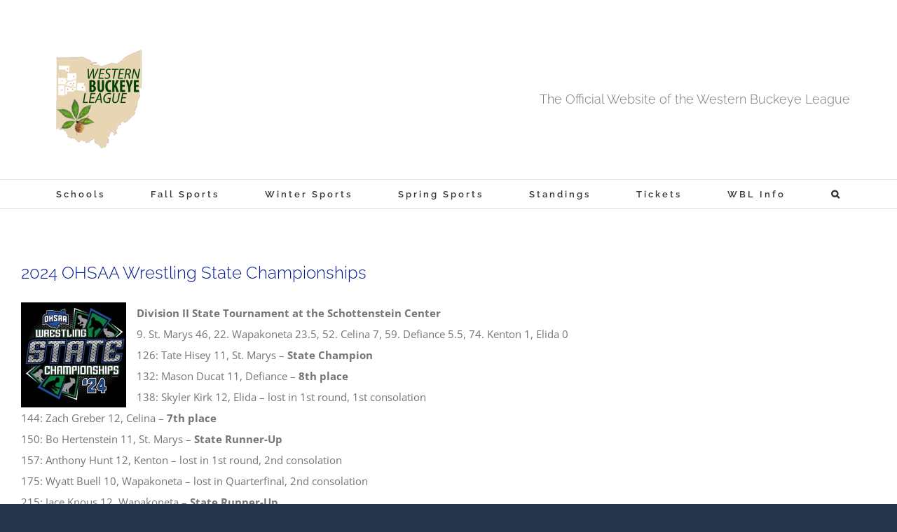

--- FILE ---
content_type: text/html; charset=UTF-8
request_url: https://www.wblsports.com/tag/2023-24-wrestling/
body_size: 17897
content:
<!DOCTYPE html>
<html class="avada-html-layout-wide avada-html-header-position-top avada-html-is-archive" lang="en" prefix="og: http://ogp.me/ns# fb: http://ogp.me/ns/fb#">
<head>
	<meta http-equiv="X-UA-Compatible" content="IE=edge" />
	<meta http-equiv="Content-Type" content="text/html; charset=utf-8"/>
	<meta name="viewport" content="width=device-width, initial-scale=1" />
	<title>2023-24 Wrestling &#8211; WBLSports.com | The Official Site of the Western Buckeye League for wbl news, wbl scores and wbl standings.</title>
<meta name='robots' content='max-image-preview:large' />
	<style>img:is([sizes="auto" i], [sizes^="auto," i]) { contain-intrinsic-size: 3000px 1500px }</style>
	<link rel="alternate" type="application/rss+xml" title="WBLSports.com | The Official Site of the Western Buckeye League for wbl news, wbl scores and wbl standings. &raquo; Feed" href="https://www.wblsports.com/feed/" />
<link rel="alternate" type="application/rss+xml" title="WBLSports.com | The Official Site of the Western Buckeye League for wbl news, wbl scores and wbl standings. &raquo; Comments Feed" href="https://www.wblsports.com/comments/feed/" />
		
		
		
				<link rel="alternate" type="application/rss+xml" title="WBLSports.com | The Official Site of the Western Buckeye League for wbl news, wbl scores and wbl standings. &raquo; 2023-24 Wrestling Tag Feed" href="https://www.wblsports.com/tag/2023-24-wrestling/feed/" />
				
		<meta property="og:locale" content="en_US"/>
		<meta property="og:type" content="article"/>
		<meta property="og:site_name" content="WBLSports.com | The Official Site of the Western Buckeye League for wbl news, wbl scores and wbl standings."/>
		<meta property="og:title" content="  2023-24 Wrestling"/>
				<meta property="og:url" content="https://www.wblsports.com/2024/03/10/2024-ohsaa-wrestling-state-championships/"/>
																				<meta property="og:image" content="https://www.wblsports.com/wp-content/uploads/2024/03/2024OHSAAStateWrestlingChampionshipsLogo.jpeg"/>
		<meta property="og:image:width" content="396"/>
		<meta property="og:image:height" content="400"/>
		<meta property="og:image:type" content="image/jpeg"/>
				<script type="text/javascript">
/* <![CDATA[ */
window._wpemojiSettings = {"baseUrl":"https:\/\/s.w.org\/images\/core\/emoji\/16.0.1\/72x72\/","ext":".png","svgUrl":"https:\/\/s.w.org\/images\/core\/emoji\/16.0.1\/svg\/","svgExt":".svg","source":{"concatemoji":"https:\/\/www.wblsports.com\/wp-includes\/js\/wp-emoji-release.min.js?ver=6.8.3"}};
/*! This file is auto-generated */
!function(s,n){var o,i,e;function c(e){try{var t={supportTests:e,timestamp:(new Date).valueOf()};sessionStorage.setItem(o,JSON.stringify(t))}catch(e){}}function p(e,t,n){e.clearRect(0,0,e.canvas.width,e.canvas.height),e.fillText(t,0,0);var t=new Uint32Array(e.getImageData(0,0,e.canvas.width,e.canvas.height).data),a=(e.clearRect(0,0,e.canvas.width,e.canvas.height),e.fillText(n,0,0),new Uint32Array(e.getImageData(0,0,e.canvas.width,e.canvas.height).data));return t.every(function(e,t){return e===a[t]})}function u(e,t){e.clearRect(0,0,e.canvas.width,e.canvas.height),e.fillText(t,0,0);for(var n=e.getImageData(16,16,1,1),a=0;a<n.data.length;a++)if(0!==n.data[a])return!1;return!0}function f(e,t,n,a){switch(t){case"flag":return n(e,"\ud83c\udff3\ufe0f\u200d\u26a7\ufe0f","\ud83c\udff3\ufe0f\u200b\u26a7\ufe0f")?!1:!n(e,"\ud83c\udde8\ud83c\uddf6","\ud83c\udde8\u200b\ud83c\uddf6")&&!n(e,"\ud83c\udff4\udb40\udc67\udb40\udc62\udb40\udc65\udb40\udc6e\udb40\udc67\udb40\udc7f","\ud83c\udff4\u200b\udb40\udc67\u200b\udb40\udc62\u200b\udb40\udc65\u200b\udb40\udc6e\u200b\udb40\udc67\u200b\udb40\udc7f");case"emoji":return!a(e,"\ud83e\udedf")}return!1}function g(e,t,n,a){var r="undefined"!=typeof WorkerGlobalScope&&self instanceof WorkerGlobalScope?new OffscreenCanvas(300,150):s.createElement("canvas"),o=r.getContext("2d",{willReadFrequently:!0}),i=(o.textBaseline="top",o.font="600 32px Arial",{});return e.forEach(function(e){i[e]=t(o,e,n,a)}),i}function t(e){var t=s.createElement("script");t.src=e,t.defer=!0,s.head.appendChild(t)}"undefined"!=typeof Promise&&(o="wpEmojiSettingsSupports",i=["flag","emoji"],n.supports={everything:!0,everythingExceptFlag:!0},e=new Promise(function(e){s.addEventListener("DOMContentLoaded",e,{once:!0})}),new Promise(function(t){var n=function(){try{var e=JSON.parse(sessionStorage.getItem(o));if("object"==typeof e&&"number"==typeof e.timestamp&&(new Date).valueOf()<e.timestamp+604800&&"object"==typeof e.supportTests)return e.supportTests}catch(e){}return null}();if(!n){if("undefined"!=typeof Worker&&"undefined"!=typeof OffscreenCanvas&&"undefined"!=typeof URL&&URL.createObjectURL&&"undefined"!=typeof Blob)try{var e="postMessage("+g.toString()+"("+[JSON.stringify(i),f.toString(),p.toString(),u.toString()].join(",")+"));",a=new Blob([e],{type:"text/javascript"}),r=new Worker(URL.createObjectURL(a),{name:"wpTestEmojiSupports"});return void(r.onmessage=function(e){c(n=e.data),r.terminate(),t(n)})}catch(e){}c(n=g(i,f,p,u))}t(n)}).then(function(e){for(var t in e)n.supports[t]=e[t],n.supports.everything=n.supports.everything&&n.supports[t],"flag"!==t&&(n.supports.everythingExceptFlag=n.supports.everythingExceptFlag&&n.supports[t]);n.supports.everythingExceptFlag=n.supports.everythingExceptFlag&&!n.supports.flag,n.DOMReady=!1,n.readyCallback=function(){n.DOMReady=!0}}).then(function(){return e}).then(function(){var e;n.supports.everything||(n.readyCallback(),(e=n.source||{}).concatemoji?t(e.concatemoji):e.wpemoji&&e.twemoji&&(t(e.twemoji),t(e.wpemoji)))}))}((window,document),window._wpemojiSettings);
/* ]]> */
</script>
<style id='wp-emoji-styles-inline-css' type='text/css'>

	img.wp-smiley, img.emoji {
		display: inline !important;
		border: none !important;
		box-shadow: none !important;
		height: 1em !important;
		width: 1em !important;
		margin: 0 0.07em !important;
		vertical-align: -0.1em !important;
		background: none !important;
		padding: 0 !important;
	}
</style>
<link rel='stylesheet' id='tablepress-default-css' href='https://www.wblsports.com/wp-content/tablepress-combined.min.css?ver=72' type='text/css' media='all' />
<link rel='stylesheet' id='tablepress-datatables-buttons-css' href='https://www.wblsports.com/wp-content/plugins/tablepress-premium/modules/css/build/datatables.buttons.css?ver=3.2.5' type='text/css' media='all' />
<link rel='stylesheet' id='tablepress-datatables-columnfilterwidgets-css' href='https://www.wblsports.com/wp-content/plugins/tablepress-premium/modules/css/build/datatables.columnfilterwidgets.css?ver=3.2.5' type='text/css' media='all' />
<link rel='stylesheet' id='tablepress-datatables-fixedheader-css' href='https://www.wblsports.com/wp-content/plugins/tablepress-premium/modules/css/build/datatables.fixedheader.css?ver=3.2.5' type='text/css' media='all' />
<link rel='stylesheet' id='tablepress-datatables-fixedcolumns-css' href='https://www.wblsports.com/wp-content/plugins/tablepress-premium/modules/css/build/datatables.fixedcolumns.css?ver=3.2.5' type='text/css' media='all' />
<link rel='stylesheet' id='tablepress-datatables-scroll-buttons-css' href='https://www.wblsports.com/wp-content/plugins/tablepress-premium/modules/css/build/datatables.scroll-buttons.css?ver=3.2.5' type='text/css' media='all' />
<link rel='stylesheet' id='tablepress-responsive-tables-css' href='https://www.wblsports.com/wp-content/plugins/tablepress-premium/modules/css/build/responsive-tables.css?ver=3.2.5' type='text/css' media='all' />
<link rel='stylesheet' id='fusion-dynamic-css-css' href='https://www.wblsports.com/wp-content/uploads/fusion-styles/15d6ee2a2cd17ef7f360e9616d861ad5.min.css?ver=3.13.3' type='text/css' media='all' />
<script type="text/javascript" src="https://www.wblsports.com/wp-includes/js/jquery/jquery.min.js?ver=3.7.1" id="jquery-core-js"></script>
<script type="text/javascript" src="https://www.wblsports.com/wp-includes/js/jquery/jquery-migrate.min.js?ver=3.4.1" id="jquery-migrate-js"></script>
<link rel="https://api.w.org/" href="https://www.wblsports.com/wp-json/" /><link rel="alternate" title="JSON" type="application/json" href="https://www.wblsports.com/wp-json/wp/v2/tags/287" /><link rel="EditURI" type="application/rsd+xml" title="RSD" href="https://www.wblsports.com/xmlrpc.php?rsd" />
<meta name="generator" content="WordPress 6.8.3" />
<style type="text/css" id="css-fb-visibility">@media screen and (max-width: 640px){.fusion-no-small-visibility{display:none !important;}body .sm-text-align-center{text-align:center !important;}body .sm-text-align-left{text-align:left !important;}body .sm-text-align-right{text-align:right !important;}body .sm-flex-align-center{justify-content:center !important;}body .sm-flex-align-flex-start{justify-content:flex-start !important;}body .sm-flex-align-flex-end{justify-content:flex-end !important;}body .sm-mx-auto{margin-left:auto !important;margin-right:auto !important;}body .sm-ml-auto{margin-left:auto !important;}body .sm-mr-auto{margin-right:auto !important;}body .fusion-absolute-position-small{position:absolute;top:auto;width:100%;}.awb-sticky.awb-sticky-small{ position: sticky; top: var(--awb-sticky-offset,0); }}@media screen and (min-width: 641px) and (max-width: 1024px){.fusion-no-medium-visibility{display:none !important;}body .md-text-align-center{text-align:center !important;}body .md-text-align-left{text-align:left !important;}body .md-text-align-right{text-align:right !important;}body .md-flex-align-center{justify-content:center !important;}body .md-flex-align-flex-start{justify-content:flex-start !important;}body .md-flex-align-flex-end{justify-content:flex-end !important;}body .md-mx-auto{margin-left:auto !important;margin-right:auto !important;}body .md-ml-auto{margin-left:auto !important;}body .md-mr-auto{margin-right:auto !important;}body .fusion-absolute-position-medium{position:absolute;top:auto;width:100%;}.awb-sticky.awb-sticky-medium{ position: sticky; top: var(--awb-sticky-offset,0); }}@media screen and (min-width: 1025px){.fusion-no-large-visibility{display:none !important;}body .lg-text-align-center{text-align:center !important;}body .lg-text-align-left{text-align:left !important;}body .lg-text-align-right{text-align:right !important;}body .lg-flex-align-center{justify-content:center !important;}body .lg-flex-align-flex-start{justify-content:flex-start !important;}body .lg-flex-align-flex-end{justify-content:flex-end !important;}body .lg-mx-auto{margin-left:auto !important;margin-right:auto !important;}body .lg-ml-auto{margin-left:auto !important;}body .lg-mr-auto{margin-right:auto !important;}body .fusion-absolute-position-large{position:absolute;top:auto;width:100%;}.awb-sticky.awb-sticky-large{ position: sticky; top: var(--awb-sticky-offset,0); }}</style><link rel="icon" href="https://www.wblsports.com/wp-content/uploads/2017/03/wbl_logo-144x144.png" sizes="32x32" />
<link rel="icon" href="https://www.wblsports.com/wp-content/uploads/2017/03/wbl_logo-300x300.png" sizes="192x192" />
<link rel="apple-touch-icon" href="https://www.wblsports.com/wp-content/uploads/2017/03/wbl_logo-300x300.png" />
<meta name="msapplication-TileImage" content="https://www.wblsports.com/wp-content/uploads/2017/03/wbl_logo-300x300.png" />
		<script type="text/javascript">
			var doc = document.documentElement;
			doc.setAttribute( 'data-useragent', navigator.userAgent );
		</script>
		
	</head>

<body class="archive tag tag-2023-24-wrestling tag-287 wp-theme-Avada fusion-image-hovers fusion-pagination-sizing fusion-button_type-flat fusion-button_span-yes fusion-button_gradient-linear avada-image-rollover-circle-no avada-image-rollover-yes avada-image-rollover-direction-left fusion-body ltr fusion-sticky-header no-tablet-sticky-header no-mobile-sticky-header no-mobile-slidingbar avada-has-rev-slider-styles fusion-disable-outline fusion-sub-menu-fade mobile-logo-pos-center layout-wide-mode avada-has-boxed-modal-shadow-none layout-scroll-offset-full avada-has-zero-margin-offset-top fusion-top-header menu-text-align-center mobile-menu-design-classic fusion-show-pagination-text fusion-header-layout-v4 avada-responsive avada-footer-fx-none avada-menu-highlight-style-bar fusion-search-form-classic fusion-main-menu-search-overlay fusion-avatar-square avada-dropdown-styles avada-blog-layout-large avada-blog-archive-layout-large avada-header-shadow-no avada-menu-icon-position-left avada-has-megamenu-shadow avada-has-mainmenu-dropdown-divider avada-has-main-nav-search-icon avada-has-breadcrumb-mobile-hidden avada-has-titlebar-hide avada-social-full-transparent avada-has-pagination-padding avada-flyout-menu-direction-fade avada-ec-views-v1" data-awb-post-id="36703">
		<a class="skip-link screen-reader-text" href="#content">Skip to content</a>

	<div id="boxed-wrapper">
		
		<div id="wrapper" class="fusion-wrapper">
			<div id="home" style="position:relative;top:-1px;"></div>
							
					
			<header class="fusion-header-wrapper">
				<div class="fusion-header-v4 fusion-logo-alignment fusion-logo-center fusion-sticky-menu- fusion-sticky-logo-1 fusion-mobile-logo-1 fusion-sticky-menu-only fusion-header-menu-align-center fusion-mobile-menu-design-classic">
					<div class="fusion-header-sticky-height"></div>
<div class="fusion-sticky-header-wrapper"> <!-- start fusion sticky header wrapper -->
	<div class="fusion-header">
		<div class="fusion-row">
							<div class="fusion-logo" data-margin-top="31px" data-margin-bottom="0px" data-margin-left="0px" data-margin-right="0px">
			<a class="fusion-logo-link"  href="https://www.wblsports.com/" >

						<!-- standard logo -->
			<img src="https://www.wblsports.com/wp-content/uploads/2025/08/wbl_logo-300x300.png" srcset="https://www.wblsports.com/wp-content/uploads/2025/08/wbl_logo-300x300.png 1x, https://www.wblsports.com/wp-content/uploads/2025/08/wbl_logo-300x300.png 2x" width="300" height="300" style="max-height:300px;height:auto;" alt="WBLSports.com | The Official Site of the Western Buckeye League for wbl news, wbl scores and wbl standings. Logo" data-retina_logo_url="https://www.wblsports.com/wp-content/uploads/2025/08/wbl_logo-300x300.png" class="fusion-standard-logo" />

											<!-- mobile logo -->
				<img src="https://www.wblsports.com/wp-content/uploads/2025/08/wbl_logo-300x300.png" srcset="https://www.wblsports.com/wp-content/uploads/2025/08/wbl_logo-300x300.png 1x, https://www.wblsports.com/wp-content/uploads/2025/08/wbl_logo-300x300.png 2x" width="300" height="300" style="max-height:300px;height:auto;" alt="WBLSports.com | The Official Site of the Western Buckeye League for wbl news, wbl scores and wbl standings. Logo" data-retina_logo_url="https://www.wblsports.com/wp-content/uploads/2025/08/wbl_logo-300x300.png" class="fusion-mobile-logo" />
			
					</a>
		
<div class="fusion-header-content-3-wrapper">
			<h3 class="fusion-header-tagline">
			The Official Website of the Western Buckeye League		</h3>
	</div>
</div>
										
					</div>
	</div>
	<div class="fusion-secondary-main-menu">
		<div class="fusion-row">
			<nav class="fusion-main-menu" aria-label="Main Menu"><div class="fusion-overlay-search">		<form role="search" class="searchform fusion-search-form  fusion-search-form-classic" method="get" action="https://www.wblsports.com/">
			<div class="fusion-search-form-content">

				
				<div class="fusion-search-field search-field">
					<label><span class="screen-reader-text">Search for:</span>
													<input type="search" value="" name="s" class="s" placeholder="Search..." required aria-required="true" aria-label="Search..."/>
											</label>
				</div>
				<div class="fusion-search-button search-button">
					<input type="submit" class="fusion-search-submit searchsubmit" aria-label="Search" value="&#xf002;" />
									</div>

				
			</div>


			
		</form>
		<div class="fusion-search-spacer"></div><a href="#" role="button" aria-label="Close Search" class="fusion-close-search"></a></div><ul id="menu-main" class="fusion-menu"><li  id="menu-item-15902"  class="menu-item menu-item-type-post_type menu-item-object-page menu-item-has-children menu-item-15902 fusion-dropdown-menu"  data-item-id="15902"><a  href="https://www.wblsports.com/member-schools/" class="fusion-bar-highlight"><span class="menu-text">Schools</span></a><ul class="sub-menu"><li  id="menu-item-15903"  class="menu-item menu-item-type-post_type menu-item-object-page menu-item-15903 fusion-dropdown-submenu" ><a  href="https://www.wblsports.com/member-schools/bath-wildcats/" class="fusion-bar-highlight"><span>Bath</span></a></li><li  id="menu-item-15904"  class="menu-item menu-item-type-post_type menu-item-object-page menu-item-15904 fusion-dropdown-submenu" ><a  href="https://www.wblsports.com/member-schools/celina-bulldogs/" class="fusion-bar-highlight"><span>Celina</span></a></li><li  id="menu-item-15905"  class="menu-item menu-item-type-post_type menu-item-object-page menu-item-15905 fusion-dropdown-submenu" ><a  href="https://www.wblsports.com/member-schools/defiance-bulldogs/" class="fusion-bar-highlight"><span>Defiance</span></a></li><li  id="menu-item-15906"  class="menu-item menu-item-type-post_type menu-item-object-page menu-item-15906 fusion-dropdown-submenu" ><a  href="https://www.wblsports.com/member-schools/elida-bulldogs/" class="fusion-bar-highlight"><span>Elida</span></a></li><li  id="menu-item-15907"  class="menu-item menu-item-type-post_type menu-item-object-page menu-item-15907 fusion-dropdown-submenu" ><a  href="https://www.wblsports.com/member-schools/kenton-wildcats/" class="fusion-bar-highlight"><span>Kenton</span></a></li><li  id="menu-item-15908"  class="menu-item menu-item-type-post_type menu-item-object-page menu-item-15908 fusion-dropdown-submenu" ><a  href="https://www.wblsports.com/member-schools/ottawa-glandorf-titans/" class="fusion-bar-highlight"><span>Ottawa-Glandorf</span></a></li><li  id="menu-item-15909"  class="menu-item menu-item-type-post_type menu-item-object-page menu-item-15909 fusion-dropdown-submenu" ><a  href="https://www.wblsports.com/member-schools/shawnee-indians/" class="fusion-bar-highlight"><span>Shawnee</span></a></li><li  id="menu-item-15910"  class="menu-item menu-item-type-post_type menu-item-object-page menu-item-15910 fusion-dropdown-submenu" ><a  href="https://www.wblsports.com/member-schools/st-marys-memorial-roughriders/" class="fusion-bar-highlight"><span>St. Marys Memorial</span></a></li><li  id="menu-item-15911"  class="menu-item menu-item-type-post_type menu-item-object-page menu-item-15911 fusion-dropdown-submenu" ><a  href="https://www.wblsports.com/member-schools/van-wert-cougars/" class="fusion-bar-highlight"><span>Van Wert</span></a></li><li  id="menu-item-15912"  class="menu-item menu-item-type-post_type menu-item-object-page menu-item-15912 fusion-dropdown-submenu" ><a  href="https://www.wblsports.com/member-schools/wapakoneta-redskins/" class="fusion-bar-highlight"><span>Wapakoneta</span></a></li></ul></li><li  id="menu-item-15918"  class="menu-item menu-item-type-post_type menu-item-object-page menu-item-has-children menu-item-15918 fusion-dropdown-menu"  data-item-id="15918"><a  href="https://www.wblsports.com/fall-sports/" class="fusion-bar-highlight"><span class="menu-text">Fall Sports</span></a><ul class="sub-menu"><li  id="menu-item-15919"  class="menu-item menu-item-type-post_type menu-item-object-page menu-item-15919 fusion-dropdown-submenu" ><a  href="https://www.wblsports.com/fall-sports/wbl-football/" class="fusion-bar-highlight"><span>Football</span></a></li><li  id="menu-item-15985"  class="menu-item menu-item-type-post_type menu-item-object-page menu-item-15985 fusion-dropdown-submenu" ><a  href="https://www.wblsports.com/fall-sports/wbl-boys-cross-country/" class="fusion-bar-highlight"><span>Boys Cross Country</span></a></li><li  id="menu-item-15987"  class="menu-item menu-item-type-post_type menu-item-object-page menu-item-15987 fusion-dropdown-submenu" ><a  href="https://www.wblsports.com/fall-sports/wbl-girls-cross-country/" class="fusion-bar-highlight"><span>Girls Cross Country</span></a></li><li  id="menu-item-15990"  class="menu-item menu-item-type-post_type menu-item-object-page menu-item-15990 fusion-dropdown-submenu" ><a  href="https://www.wblsports.com/fall-sports/wbl-boys-golf/" class="fusion-bar-highlight"><span>Boys Golf</span></a></li><li  id="menu-item-35914"  class="menu-item menu-item-type-post_type menu-item-object-page menu-item-35914 fusion-dropdown-submenu" ><a  href="https://www.wblsports.com/fall-sports/girls-golf/" class="fusion-bar-highlight"><span>Girls Golf</span></a></li><li  id="menu-item-15946"  class="menu-item menu-item-type-post_type menu-item-object-page menu-item-15946 fusion-dropdown-submenu" ><a  href="https://www.wblsports.com/fall-sports/wbl-boys-soccer/" class="fusion-bar-highlight"><span>Boys Soccer</span></a></li><li  id="menu-item-15959"  class="menu-item menu-item-type-post_type menu-item-object-page menu-item-15959 fusion-dropdown-submenu" ><a  href="https://www.wblsports.com/fall-sports/wbl-girls-soccer/" class="fusion-bar-highlight"><span>Girls Soccer</span></a></li><li  id="menu-item-16002"  class="menu-item menu-item-type-post_type menu-item-object-page menu-item-16002 fusion-dropdown-submenu" ><a  href="https://www.wblsports.com/fall-sports/wbl-girls-tennis/" class="fusion-bar-highlight"><span>Girls Tennis</span></a></li><li  id="menu-item-15972"  class="menu-item menu-item-type-post_type menu-item-object-page menu-item-15972 fusion-dropdown-submenu" ><a  href="https://www.wblsports.com/fall-sports/wbl-volleyball/" class="fusion-bar-highlight"><span>Volleyball</span></a></li></ul></li><li  id="menu-item-16006"  class="menu-item menu-item-type-post_type menu-item-object-page menu-item-has-children menu-item-16006 fusion-dropdown-menu"  data-item-id="16006"><a  href="https://www.wblsports.com/winter-sports/" class="fusion-bar-highlight"><span class="menu-text">Winter Sports</span></a><ul class="sub-menu"><li  id="menu-item-16007"  class="menu-item menu-item-type-post_type menu-item-object-page menu-item-16007 fusion-dropdown-submenu" ><a  href="https://www.wblsports.com/winter-sports/wbl-boys-basketball/" class="fusion-bar-highlight"><span>Boys Basketball</span></a></li><li  id="menu-item-16030"  class="menu-item menu-item-type-post_type menu-item-object-page menu-item-16030 fusion-dropdown-submenu" ><a  href="https://www.wblsports.com/winter-sports/wbl-girls-basketball/" class="fusion-bar-highlight"><span>Girls Basketball</span></a></li><li  id="menu-item-16072"  class="menu-item menu-item-type-post_type menu-item-object-page menu-item-16072 fusion-dropdown-submenu" ><a  href="https://www.wblsports.com/winter-sports/wbl-boys-bowling/" class="fusion-bar-highlight"><span>Boys Bowling</span></a></li><li  id="menu-item-16073"  class="menu-item menu-item-type-post_type menu-item-object-page menu-item-16073 fusion-dropdown-submenu" ><a  href="https://www.wblsports.com/winter-sports/wbl-girls-bowling/" class="fusion-bar-highlight"><span>Girls Bowling</span></a></li><li  id="menu-item-16058"  class="menu-item menu-item-type-post_type menu-item-object-page menu-item-16058 fusion-dropdown-submenu" ><a  href="https://www.wblsports.com/winter-sports/wbl-boys-swimming/" class="fusion-bar-highlight"><span>Boys Swimming &#038; Diving</span></a></li><li  id="menu-item-16060"  class="menu-item menu-item-type-post_type menu-item-object-page menu-item-16060 fusion-dropdown-submenu" ><a  href="https://www.wblsports.com/winter-sports/wbl-girls-swimming/" class="fusion-bar-highlight"><span>Girls Swimming &#038; Diving</span></a></li><li  id="menu-item-16064"  class="menu-item menu-item-type-post_type menu-item-object-page menu-item-16064 fusion-dropdown-submenu" ><a  href="https://www.wblsports.com/winter-sports/wbl-wrestling/" class="fusion-bar-highlight"><span>Wrestling</span></a></li></ul></li><li  id="menu-item-16074"  class="menu-item menu-item-type-post_type menu-item-object-page menu-item-has-children menu-item-16074 fusion-dropdown-menu"  data-item-id="16074"><a  href="https://www.wblsports.com/spring-sports/" class="fusion-bar-highlight"><span class="menu-text">Spring Sports</span></a><ul class="sub-menu"><li  id="menu-item-16075"  class="menu-item menu-item-type-post_type menu-item-object-page menu-item-16075 fusion-dropdown-submenu" ><a  href="https://www.wblsports.com/spring-sports/wbl-baseball/" class="fusion-bar-highlight"><span>Baseball</span></a></li><li  id="menu-item-16092"  class="menu-item menu-item-type-post_type menu-item-object-page menu-item-16092 fusion-dropdown-submenu" ><a  href="https://www.wblsports.com/spring-sports/wblsoftball/" class="fusion-bar-highlight"><span>Softball</span></a></li><li  id="menu-item-16105"  class="menu-item menu-item-type-post_type menu-item-object-page menu-item-16105 fusion-dropdown-submenu" ><a  href="https://www.wblsports.com/spring-sports/wbl-boys-tennis/" class="fusion-bar-highlight"><span>Boys Tennis</span></a></li><li  id="menu-item-16110"  class="menu-item menu-item-type-post_type menu-item-object-page menu-item-16110 fusion-dropdown-submenu" ><a  href="https://www.wblsports.com/spring-sports/wbl-boys-track/" class="fusion-bar-highlight"><span>Boys Track &#038; Field</span></a></li><li  id="menu-item-16116"  class="menu-item menu-item-type-post_type menu-item-object-page menu-item-16116 fusion-dropdown-submenu" ><a  href="https://www.wblsports.com/spring-sports/wbl-girls-track/" class="fusion-bar-highlight"><span>Girls Track &#038; Field</span></a></li></ul></li><li  id="menu-item-15914"  class="menu-item menu-item-type-post_type menu-item-object-page menu-item-has-children menu-item-15914 fusion-dropdown-menu"  data-item-id="15914"><a  href="https://www.wblsports.com/standings/" class="fusion-bar-highlight"><span class="menu-text">Standings</span></a><ul class="sub-menu"><li  id="menu-item-15915"  class="menu-item menu-item-type-post_type menu-item-object-page menu-item-15915 fusion-dropdown-submenu" ><a  href="https://www.wblsports.com/standings/fall-sports-standings/" class="fusion-bar-highlight"><span>WBL Fall Sports Standings</span></a></li><li  id="menu-item-15916"  class="menu-item menu-item-type-post_type menu-item-object-page menu-item-15916 fusion-dropdown-submenu" ><a  href="https://www.wblsports.com/standings/winter-sports-standings/" class="fusion-bar-highlight"><span>WBL Winter Sports Standings</span></a></li><li  id="menu-item-15917"  class="menu-item menu-item-type-post_type menu-item-object-page menu-item-15917 fusion-dropdown-submenu" ><a  href="https://www.wblsports.com/standings/spring-sports-standings/" class="fusion-bar-highlight"><span>WBL Spring Sports Standings</span></a></li></ul></li><li  id="menu-item-29020"  class="menu-item menu-item-type-post_type menu-item-object-page menu-item-29020"  data-item-id="29020"><a  href="https://www.wblsports.com/tickets/" class="fusion-bar-highlight"><span class="menu-text">Tickets</span></a></li><li  id="menu-item-29674"  class="menu-item menu-item-type-post_type menu-item-object-page menu-item-has-children menu-item-29674 fusion-dropdown-menu"  data-item-id="29674"><a  href="https://www.wblsports.com/wbl-info/" class="fusion-bar-highlight"><span class="menu-text">WBL Info</span></a><ul class="sub-menu"><li  id="menu-item-15895"  class="menu-item menu-item-type-post_type menu-item-object-page menu-item-15895 fusion-dropdown-submenu" ><a  href="https://www.wblsports.com/wbl-history/history-of-the-wbl/" class="fusion-bar-highlight"><span>History of the WBL</span></a></li><li  id="menu-item-15896"  class="menu-item menu-item-type-post_type menu-item-object-page menu-item-15896 fusion-dropdown-submenu" ><a  href="https://www.wblsports.com/wbl-history/allsportstrophy/" class="fusion-bar-highlight"><span>Superior Credit Union WBL All Sports Trophy</span></a></li><li  id="menu-item-15900"  class="menu-item menu-item-type-post_type menu-item-object-page menu-item-15900 fusion-dropdown-submenu" ><a  href="https://www.wblsports.com/wbl-history/wbl-team-state-championships-state-final-four-appearances-1940-present/" class="fusion-bar-highlight"><span>WBL Team State Championships &#038; State Final Four Appearances (1940-Present)</span></a></li><li  id="menu-item-15901"  class="menu-item menu-item-type-post_type menu-item-object-page menu-item-15901 fusion-dropdown-submenu" ><a  href="https://www.wblsports.com/wbl-history/wbl-sportsmanship-procedures/" class="fusion-bar-highlight"><span>WBL Sportsmanship Procedures</span></a></li><li  id="menu-item-15913"  class="menu-item menu-item-type-post_type menu-item-object-page menu-item-15913 fusion-dropdown-submenu" ><a  href="https://www.wblsports.com/schedules/" class="fusion-bar-highlight"><span>Schedules</span></a></li><li  id="menu-item-16120"  class="menu-item menu-item-type-post_type menu-item-object-page menu-item-16120 fusion-dropdown-submenu" ><a  href="https://www.wblsports.com/contact-us/" class="fusion-bar-highlight"><span>Contact Us</span></a></li></ul></li><li class="fusion-custom-menu-item fusion-main-menu-search fusion-search-overlay"><a class="fusion-main-menu-icon fusion-bar-highlight" href="#" aria-label="Search" data-title="Search" title="Search" role="button" aria-expanded="false"></a></li></ul></nav><div class="fusion-mobile-navigation"><ul id="menu-main-1" class="fusion-mobile-menu"><li   class="menu-item menu-item-type-post_type menu-item-object-page menu-item-has-children menu-item-15902 fusion-dropdown-menu"  data-item-id="15902"><a  href="https://www.wblsports.com/member-schools/" class="fusion-bar-highlight"><span class="menu-text">Schools</span></a><ul class="sub-menu"><li   class="menu-item menu-item-type-post_type menu-item-object-page menu-item-15903 fusion-dropdown-submenu" ><a  href="https://www.wblsports.com/member-schools/bath-wildcats/" class="fusion-bar-highlight"><span>Bath</span></a></li><li   class="menu-item menu-item-type-post_type menu-item-object-page menu-item-15904 fusion-dropdown-submenu" ><a  href="https://www.wblsports.com/member-schools/celina-bulldogs/" class="fusion-bar-highlight"><span>Celina</span></a></li><li   class="menu-item menu-item-type-post_type menu-item-object-page menu-item-15905 fusion-dropdown-submenu" ><a  href="https://www.wblsports.com/member-schools/defiance-bulldogs/" class="fusion-bar-highlight"><span>Defiance</span></a></li><li   class="menu-item menu-item-type-post_type menu-item-object-page menu-item-15906 fusion-dropdown-submenu" ><a  href="https://www.wblsports.com/member-schools/elida-bulldogs/" class="fusion-bar-highlight"><span>Elida</span></a></li><li   class="menu-item menu-item-type-post_type menu-item-object-page menu-item-15907 fusion-dropdown-submenu" ><a  href="https://www.wblsports.com/member-schools/kenton-wildcats/" class="fusion-bar-highlight"><span>Kenton</span></a></li><li   class="menu-item menu-item-type-post_type menu-item-object-page menu-item-15908 fusion-dropdown-submenu" ><a  href="https://www.wblsports.com/member-schools/ottawa-glandorf-titans/" class="fusion-bar-highlight"><span>Ottawa-Glandorf</span></a></li><li   class="menu-item menu-item-type-post_type menu-item-object-page menu-item-15909 fusion-dropdown-submenu" ><a  href="https://www.wblsports.com/member-schools/shawnee-indians/" class="fusion-bar-highlight"><span>Shawnee</span></a></li><li   class="menu-item menu-item-type-post_type menu-item-object-page menu-item-15910 fusion-dropdown-submenu" ><a  href="https://www.wblsports.com/member-schools/st-marys-memorial-roughriders/" class="fusion-bar-highlight"><span>St. Marys Memorial</span></a></li><li   class="menu-item menu-item-type-post_type menu-item-object-page menu-item-15911 fusion-dropdown-submenu" ><a  href="https://www.wblsports.com/member-schools/van-wert-cougars/" class="fusion-bar-highlight"><span>Van Wert</span></a></li><li   class="menu-item menu-item-type-post_type menu-item-object-page menu-item-15912 fusion-dropdown-submenu" ><a  href="https://www.wblsports.com/member-schools/wapakoneta-redskins/" class="fusion-bar-highlight"><span>Wapakoneta</span></a></li></ul></li><li   class="menu-item menu-item-type-post_type menu-item-object-page menu-item-has-children menu-item-15918 fusion-dropdown-menu"  data-item-id="15918"><a  href="https://www.wblsports.com/fall-sports/" class="fusion-bar-highlight"><span class="menu-text">Fall Sports</span></a><ul class="sub-menu"><li   class="menu-item menu-item-type-post_type menu-item-object-page menu-item-15919 fusion-dropdown-submenu" ><a  href="https://www.wblsports.com/fall-sports/wbl-football/" class="fusion-bar-highlight"><span>Football</span></a></li><li   class="menu-item menu-item-type-post_type menu-item-object-page menu-item-15985 fusion-dropdown-submenu" ><a  href="https://www.wblsports.com/fall-sports/wbl-boys-cross-country/" class="fusion-bar-highlight"><span>Boys Cross Country</span></a></li><li   class="menu-item menu-item-type-post_type menu-item-object-page menu-item-15987 fusion-dropdown-submenu" ><a  href="https://www.wblsports.com/fall-sports/wbl-girls-cross-country/" class="fusion-bar-highlight"><span>Girls Cross Country</span></a></li><li   class="menu-item menu-item-type-post_type menu-item-object-page menu-item-15990 fusion-dropdown-submenu" ><a  href="https://www.wblsports.com/fall-sports/wbl-boys-golf/" class="fusion-bar-highlight"><span>Boys Golf</span></a></li><li   class="menu-item menu-item-type-post_type menu-item-object-page menu-item-35914 fusion-dropdown-submenu" ><a  href="https://www.wblsports.com/fall-sports/girls-golf/" class="fusion-bar-highlight"><span>Girls Golf</span></a></li><li   class="menu-item menu-item-type-post_type menu-item-object-page menu-item-15946 fusion-dropdown-submenu" ><a  href="https://www.wblsports.com/fall-sports/wbl-boys-soccer/" class="fusion-bar-highlight"><span>Boys Soccer</span></a></li><li   class="menu-item menu-item-type-post_type menu-item-object-page menu-item-15959 fusion-dropdown-submenu" ><a  href="https://www.wblsports.com/fall-sports/wbl-girls-soccer/" class="fusion-bar-highlight"><span>Girls Soccer</span></a></li><li   class="menu-item menu-item-type-post_type menu-item-object-page menu-item-16002 fusion-dropdown-submenu" ><a  href="https://www.wblsports.com/fall-sports/wbl-girls-tennis/" class="fusion-bar-highlight"><span>Girls Tennis</span></a></li><li   class="menu-item menu-item-type-post_type menu-item-object-page menu-item-15972 fusion-dropdown-submenu" ><a  href="https://www.wblsports.com/fall-sports/wbl-volleyball/" class="fusion-bar-highlight"><span>Volleyball</span></a></li></ul></li><li   class="menu-item menu-item-type-post_type menu-item-object-page menu-item-has-children menu-item-16006 fusion-dropdown-menu"  data-item-id="16006"><a  href="https://www.wblsports.com/winter-sports/" class="fusion-bar-highlight"><span class="menu-text">Winter Sports</span></a><ul class="sub-menu"><li   class="menu-item menu-item-type-post_type menu-item-object-page menu-item-16007 fusion-dropdown-submenu" ><a  href="https://www.wblsports.com/winter-sports/wbl-boys-basketball/" class="fusion-bar-highlight"><span>Boys Basketball</span></a></li><li   class="menu-item menu-item-type-post_type menu-item-object-page menu-item-16030 fusion-dropdown-submenu" ><a  href="https://www.wblsports.com/winter-sports/wbl-girls-basketball/" class="fusion-bar-highlight"><span>Girls Basketball</span></a></li><li   class="menu-item menu-item-type-post_type menu-item-object-page menu-item-16072 fusion-dropdown-submenu" ><a  href="https://www.wblsports.com/winter-sports/wbl-boys-bowling/" class="fusion-bar-highlight"><span>Boys Bowling</span></a></li><li   class="menu-item menu-item-type-post_type menu-item-object-page menu-item-16073 fusion-dropdown-submenu" ><a  href="https://www.wblsports.com/winter-sports/wbl-girls-bowling/" class="fusion-bar-highlight"><span>Girls Bowling</span></a></li><li   class="menu-item menu-item-type-post_type menu-item-object-page menu-item-16058 fusion-dropdown-submenu" ><a  href="https://www.wblsports.com/winter-sports/wbl-boys-swimming/" class="fusion-bar-highlight"><span>Boys Swimming &#038; Diving</span></a></li><li   class="menu-item menu-item-type-post_type menu-item-object-page menu-item-16060 fusion-dropdown-submenu" ><a  href="https://www.wblsports.com/winter-sports/wbl-girls-swimming/" class="fusion-bar-highlight"><span>Girls Swimming &#038; Diving</span></a></li><li   class="menu-item menu-item-type-post_type menu-item-object-page menu-item-16064 fusion-dropdown-submenu" ><a  href="https://www.wblsports.com/winter-sports/wbl-wrestling/" class="fusion-bar-highlight"><span>Wrestling</span></a></li></ul></li><li   class="menu-item menu-item-type-post_type menu-item-object-page menu-item-has-children menu-item-16074 fusion-dropdown-menu"  data-item-id="16074"><a  href="https://www.wblsports.com/spring-sports/" class="fusion-bar-highlight"><span class="menu-text">Spring Sports</span></a><ul class="sub-menu"><li   class="menu-item menu-item-type-post_type menu-item-object-page menu-item-16075 fusion-dropdown-submenu" ><a  href="https://www.wblsports.com/spring-sports/wbl-baseball/" class="fusion-bar-highlight"><span>Baseball</span></a></li><li   class="menu-item menu-item-type-post_type menu-item-object-page menu-item-16092 fusion-dropdown-submenu" ><a  href="https://www.wblsports.com/spring-sports/wblsoftball/" class="fusion-bar-highlight"><span>Softball</span></a></li><li   class="menu-item menu-item-type-post_type menu-item-object-page menu-item-16105 fusion-dropdown-submenu" ><a  href="https://www.wblsports.com/spring-sports/wbl-boys-tennis/" class="fusion-bar-highlight"><span>Boys Tennis</span></a></li><li   class="menu-item menu-item-type-post_type menu-item-object-page menu-item-16110 fusion-dropdown-submenu" ><a  href="https://www.wblsports.com/spring-sports/wbl-boys-track/" class="fusion-bar-highlight"><span>Boys Track &#038; Field</span></a></li><li   class="menu-item menu-item-type-post_type menu-item-object-page menu-item-16116 fusion-dropdown-submenu" ><a  href="https://www.wblsports.com/spring-sports/wbl-girls-track/" class="fusion-bar-highlight"><span>Girls Track &#038; Field</span></a></li></ul></li><li   class="menu-item menu-item-type-post_type menu-item-object-page menu-item-has-children menu-item-15914 fusion-dropdown-menu"  data-item-id="15914"><a  href="https://www.wblsports.com/standings/" class="fusion-bar-highlight"><span class="menu-text">Standings</span></a><ul class="sub-menu"><li   class="menu-item menu-item-type-post_type menu-item-object-page menu-item-15915 fusion-dropdown-submenu" ><a  href="https://www.wblsports.com/standings/fall-sports-standings/" class="fusion-bar-highlight"><span>WBL Fall Sports Standings</span></a></li><li   class="menu-item menu-item-type-post_type menu-item-object-page menu-item-15916 fusion-dropdown-submenu" ><a  href="https://www.wblsports.com/standings/winter-sports-standings/" class="fusion-bar-highlight"><span>WBL Winter Sports Standings</span></a></li><li   class="menu-item menu-item-type-post_type menu-item-object-page menu-item-15917 fusion-dropdown-submenu" ><a  href="https://www.wblsports.com/standings/spring-sports-standings/" class="fusion-bar-highlight"><span>WBL Spring Sports Standings</span></a></li></ul></li><li   class="menu-item menu-item-type-post_type menu-item-object-page menu-item-29020"  data-item-id="29020"><a  href="https://www.wblsports.com/tickets/" class="fusion-bar-highlight"><span class="menu-text">Tickets</span></a></li><li   class="menu-item menu-item-type-post_type menu-item-object-page menu-item-has-children menu-item-29674 fusion-dropdown-menu"  data-item-id="29674"><a  href="https://www.wblsports.com/wbl-info/" class="fusion-bar-highlight"><span class="menu-text">WBL Info</span></a><ul class="sub-menu"><li   class="menu-item menu-item-type-post_type menu-item-object-page menu-item-15895 fusion-dropdown-submenu" ><a  href="https://www.wblsports.com/wbl-history/history-of-the-wbl/" class="fusion-bar-highlight"><span>History of the WBL</span></a></li><li   class="menu-item menu-item-type-post_type menu-item-object-page menu-item-15896 fusion-dropdown-submenu" ><a  href="https://www.wblsports.com/wbl-history/allsportstrophy/" class="fusion-bar-highlight"><span>Superior Credit Union WBL All Sports Trophy</span></a></li><li   class="menu-item menu-item-type-post_type menu-item-object-page menu-item-15900 fusion-dropdown-submenu" ><a  href="https://www.wblsports.com/wbl-history/wbl-team-state-championships-state-final-four-appearances-1940-present/" class="fusion-bar-highlight"><span>WBL Team State Championships &#038; State Final Four Appearances (1940-Present)</span></a></li><li   class="menu-item menu-item-type-post_type menu-item-object-page menu-item-15901 fusion-dropdown-submenu" ><a  href="https://www.wblsports.com/wbl-history/wbl-sportsmanship-procedures/" class="fusion-bar-highlight"><span>WBL Sportsmanship Procedures</span></a></li><li   class="menu-item menu-item-type-post_type menu-item-object-page menu-item-15913 fusion-dropdown-submenu" ><a  href="https://www.wblsports.com/schedules/" class="fusion-bar-highlight"><span>Schedules</span></a></li><li   class="menu-item menu-item-type-post_type menu-item-object-page menu-item-16120 fusion-dropdown-submenu" ><a  href="https://www.wblsports.com/contact-us/" class="fusion-bar-highlight"><span>Contact Us</span></a></li></ul></li></ul></div>
<nav class="fusion-mobile-nav-holder fusion-mobile-menu-text-align-left" aria-label="Main Menu Mobile"></nav>

					</div>
	</div>
</div> <!-- end fusion sticky header wrapper -->
				</div>
				<div class="fusion-clearfix"></div>
			</header>
								
							<div id="sliders-container" class="fusion-slider-visibility">
					</div>
				
					
							
			
						<main id="main" class="clearfix ">
				<div class="fusion-row" style="">
<section id="content" class=" full-width" style="width: 100%;">
	
	<div id="posts-container" class="fusion-blog-archive fusion-blog-layout-large-wrapper fusion-clearfix">
	<div class="fusion-posts-container fusion-blog-layout-large fusion-blog-pagination fusion-blog-no-images " data-pages="1">
		
		
													<article id="post-36703" class="fusion-post-large  post fusion-clearfix post-36703 type-post status-publish format-standard has-post-thumbnail hentry category-celina-bulldogs category-defiance-bulldogs category-elida-bulldogs category-kenton-wildcats category-scores category-st-marys-roughriders category-wapakoneta-redskins category-wrestling tag-2023-24-wrestling">
				
				
				
				
				
				
				<div class="fusion-post-content post-content">
					<h2 class="entry-title fusion-post-title"><a href="https://www.wblsports.com/2024/03/10/2024-ohsaa-wrestling-state-championships/">2024 OHSAA Wrestling State Championships</a></h2>
										
					<div class="fusion-post-content-container">
						<p><img decoding="async" class="alignleft size-thumbnail wp-image-36704" src="https://www.wblsports.com/wp-content/uploads/2024/03/2024OHSAAStateWrestlingChampionshipsLogo-150x150.jpeg" alt="" width="150" height="150" srcset="https://www.wblsports.com/wp-content/uploads/2024/03/2024OHSAAStateWrestlingChampionshipsLogo-66x66.jpeg 66w, https://www.wblsports.com/wp-content/uploads/2024/03/2024OHSAAStateWrestlingChampionshipsLogo-150x150.jpeg 150w" sizes="(max-width: 150px) 100vw, 150px" /><strong>Division II State Tournament at the Schottenstein Center</strong><br />
9. St. Marys 46, 22. Wapakoneta 23.5, 52. Celina 7, 59. Defiance 5.5, 74. Kenton 1, Elida 0<br />
126: Tate Hisey 11, St. Marys &#8211; <strong>State Champion</strong><br />
132: Mason Ducat 11, Defiance &#8211; <strong>8th place</strong><br />
138: Skyler Kirk 12, Elida &#8211; lost in 1st round, 1st consolation<br />
144: Zach Greber 12, Celina &#8211; <strong>7th place</strong><br />
150: Bo Hertenstein 11, St. Marys &#8211; <strong>State Runner-Up</strong><br />
157: Anthony Hunt 12, Kenton &#8211; lost in 1st round, 2nd consolation<br />
175: Wyatt Buell 10, Wapakoneta &#8211; lost in Quarterfinal, 2nd consolation<br />
215: Jace Knous 12, Wapakoneta &#8211; <strong>State Runner-Up</strong></p>
<p><a href="http://www.baumspage.com/wr/ohsaa/2/2023/2024%20Results.htm" target="_blank" rel="noopener">Complete Results</a> | <a href="http://www.baumspage.com/wr/ohsaa/2/2023/2024%20Brackets.htm" target="_blank" rel="noopener">Brackets</a> | <a href="http://www.baumspage.com/wr/ohsaa/2/2023/2024%20Placers.htm" target="_blank" rel="noopener">Placers</a></p>
<p>&nbsp;</p>
					</div>
				</div>

				
																			<div class="fusion-meta-info">
																						<div class="fusion-alignleft">By <span class="vcard"><span class="fn"><a href="https://www.wblsports.com/author/admin/" title="Posts by admin" rel="author">admin</a></span></span><span class="fusion-inline-sep">|</span><span class="updated rich-snippet-hidden">2024-03-11T23:59:43-04:00</span><span>March 10th, 2024</span><span class="fusion-inline-sep">|</span><a href="https://www.wblsports.com/category/news/celina-bulldogs/" rel="category tag">Celina Bulldogs</a>, <a href="https://www.wblsports.com/category/news/defiance-bulldogs/" rel="category tag">Defiance Bulldogs</a>, <a href="https://www.wblsports.com/category/news/elida-bulldogs/" rel="category tag">Elida Bulldogs</a>, <a href="https://www.wblsports.com/category/news/kenton-wildcats/" rel="category tag">Kenton Wildcats</a>, <a href="https://www.wblsports.com/category/scores/" rel="category tag">Scores</a>, <a href="https://www.wblsports.com/category/news/st-marys-roughriders/" rel="category tag">St. Marys Roughriders</a>, <a href="https://www.wblsports.com/category/news/wapakoneta-redskins/" rel="category tag">Wapakoneta Redskins</a>, <a href="https://www.wblsports.com/category/scores/wrestling/" rel="category tag">Wrestling</a><span class="fusion-inline-sep">|</span><span class="fusion-comments"><a href="https://www.wblsports.com/2024/03/10/2024-ohsaa-wrestling-state-championships/#respond">0 Comments</a></span></div>							
																														<div class="fusion-alignright">
									<a href="https://www.wblsports.com/2024/03/10/2024-ohsaa-wrestling-state-championships/" class="fusion-read-more" aria-label="More on 2024 OHSAA Wrestling State Championships">
										Read More									</a>
								</div>
													</div>
									
				
							</article>

			
											<article id="post-36664" class="fusion-post-large  post fusion-clearfix post-36664 type-post status-publish format-standard has-post-thumbnail hentry category-bath-wildcats category-celina-bulldogs category-defiance-bulldogs category-elida-bulldogs category-kenton-wildcats category-ottawa-glandorf-titans category-scores category-shawnee-indians category-st-marys-roughriders category-van-wert-cougars category-wapakoneta-redskins category-wrestling tag-2023-24-wrestling">
				
				
				
				
				
				
				<div class="fusion-post-content post-content">
					<h2 class="entry-title fusion-post-title"><a href="https://www.wblsports.com/2024/03/02/3-2-ohsaa-wrestling-districts/">3/2 OHSAA Wrestling Districts</a></h2>
										
					<div class="fusion-post-content-container">
						<p><strong><img decoding="async" class="alignleft size-full wp-image-14843" src="https://www.wblsports.com/wp-content/uploads/2015/10/ohsaa_150.png" alt="" width="150" height="150" srcset="https://www.wblsports.com/wp-content/uploads/2015/10/ohsaa_150-144x144.png 144w, https://www.wblsports.com/wp-content/uploads/2015/10/ohsaa_150.png 150w" sizes="(max-width: 150px) 100vw, 150px" />Division II District Tournament at Norwalk</strong><br />
Top 4 Qualify for State<br />
7. Wapakoneta 75.5, 9. St. Marys 68, 14. Kenton 37, 15. Defiance 36, 16. Celina 34, 26. Elida 18, 31. Shawnee 7, 32. Van Wert 6, 36. Bath 2</p>
<p><a href="http://www.baumspage.com/nwdist/nw2/2023/2024%20Results.htm" target="_blank" rel="noopener">Results</a> | <a href="http://www.baumspage.com/nwdist/nw2/2023/2024%20Placers.htm" target="_blank" rel="noopener">Placers</a> | <a href="http://www.baumspage.com/nwdist/nw2/2023/2024%20Brackets.htm" target="_blank" rel="noopener">Brackets</a></p>
<p><strong>State Qualifiers:</strong><br />
126: 1. Tate Hisey 11, St. Marys Memorial (41-2)<br />
132: 1. Mason Ducat 11, Defiance (38-4)<br />
138: 2. Skyler Kirk 12, Elida (42-7)<br />
144: 2. Zach Greber 12, Celina (44-7)<br />
150: 1. Bo Hertenstein 11, St. Marys Memorial (37-3)<br />
157: 2. Anthony Hunt 12, Kenton (41-5)<br />
175: 3. Wyatt Buell 10, Wapakoneta (51-5)<br />
215: 3. Jace Knous 12, Wapakoneta (31-3)</p>
<p><strong>State Alternates:</strong><br />
165: 5. Reece Schnarre 12, Wapakoneta (36-8)</p>
<p><strong>Division III District Tournament at Rossford</strong><br />
Top 4 Qualify for State<br />
40. Ottawa-Glandorf 0</p>
<p><a href="http://www.baumspage.com/nwdist/nw3/2023/2024%20Results.htm" target="_blank" rel="noopener">Results</a> | <a href="http://www.baumspage.com/nwdist/nw3/2023/2024%20Placers.htm" target="_blank" rel="noopener">Placers</a> | <a href="http://www.baumspage.com/nwdist/nw3/2023/2024%20Brackets.htm" target="_blank" rel="noopener">Brackets</a></p>
<p><strong>State Qualifiers: </strong>none</p>
					</div>
				</div>

				
																			<div class="fusion-meta-info">
																						<div class="fusion-alignleft">By <span class="vcard"><span class="fn"><a href="https://www.wblsports.com/author/admin/" title="Posts by admin" rel="author">admin</a></span></span><span class="fusion-inline-sep">|</span><span class="updated rich-snippet-hidden">2024-03-03T00:19:41-05:00</span><span>March 2nd, 2024</span><span class="fusion-inline-sep">|</span><a href="https://www.wblsports.com/category/news/bath-wildcats/" rel="category tag">Bath Wildcats</a>, <a href="https://www.wblsports.com/category/news/celina-bulldogs/" rel="category tag">Celina Bulldogs</a>, <a href="https://www.wblsports.com/category/news/defiance-bulldogs/" rel="category tag">Defiance Bulldogs</a>, <a href="https://www.wblsports.com/category/news/elida-bulldogs/" rel="category tag">Elida Bulldogs</a>, <a href="https://www.wblsports.com/category/news/kenton-wildcats/" rel="category tag">Kenton Wildcats</a>, <a href="https://www.wblsports.com/category/news/ottawa-glandorf-titans/" rel="category tag">Ottawa-Glandorf Titans</a>, <a href="https://www.wblsports.com/category/scores/" rel="category tag">Scores</a>, <a href="https://www.wblsports.com/category/news/shawnee-indians/" rel="category tag">Shawnee Indians</a>, <a href="https://www.wblsports.com/category/news/st-marys-roughriders/" rel="category tag">St. Marys Roughriders</a>, <a href="https://www.wblsports.com/category/news/van-wert-cougars/" rel="category tag">Van Wert Cougars</a>, <a href="https://www.wblsports.com/category/news/wapakoneta-redskins/" rel="category tag">Wapakoneta Redskins</a>, <a href="https://www.wblsports.com/category/scores/wrestling/" rel="category tag">Wrestling</a><span class="fusion-inline-sep">|</span><span class="fusion-comments"><a href="https://www.wblsports.com/2024/03/02/3-2-ohsaa-wrestling-districts/#respond">0 Comments</a></span></div>							
																														<div class="fusion-alignright">
									<a href="https://www.wblsports.com/2024/03/02/3-2-ohsaa-wrestling-districts/" class="fusion-read-more" aria-label="More on 3/2 OHSAA Wrestling Districts">
										Read More									</a>
								</div>
													</div>
									
				
							</article>

			
											<article id="post-36627" class="fusion-post-large  post fusion-clearfix post-36627 type-post status-publish format-standard has-post-thumbnail hentry category-bath-wildcats category-celina-bulldogs category-defiance-bulldogs category-elida-bulldogs category-kenton-wildcats category-ottawa-glandorf-titans category-scores category-shawnee-indians category-st-marys-roughriders category-van-wert-cougars category-wapakoneta-redskins category-wrestling tag-2023-24-wrestling">
				
				
				
				
				
				
				<div class="fusion-post-content post-content">
					<h2 class="entry-title fusion-post-title"><a href="https://www.wblsports.com/2024/02/24/2-24-ohsaa-wrestling-sectionals/">2/24 OHSAA Wrestling Sectionals</a></h2>
										
					<div class="fusion-post-content-container">
						<p><strong><img decoding="async" class="alignleft size-full wp-image-14843" src="https://www.wblsports.com/wp-content/uploads/2015/10/ohsaa_150.png" alt="" width="150" height="150" srcset="https://www.wblsports.com/wp-content/uploads/2015/10/ohsaa_150-144x144.png 144w, https://www.wblsports.com/wp-content/uploads/2015/10/ohsaa_150.png 150w" sizes="(max-width: 150px) 100vw, 150px" />Division II Sectional at Clyde</strong><br />
Four from each weight class will advance to the District at Norwalk<br />
8. Kenton 73.5<br />
<strong>District Qualifiers:</strong><br />
157: 3. Anthony Hunt 12, Kenton<br />
165: 2. Isaac Blevins 9, Kenton<br />
190: 3. Jared Manns 11, Kenton<br />
215: 3. Matthew Handell 11, Kenton</p>
<p><a href="http://www.baumspage.com/nwsect/clyde2/2023/2024%20Results.htm" target="_blank" rel="noopener">Results</a> | <a href="http://www.baumspage.com/nwsect/clyde2/2023/2024%20Placers.htm" target="_blank" rel="noopener">Placers</a> | <a href="http://www.baumspage.com/nwsect/clyde2/2023/2024%20Brackets.htm" target="_blank" rel="noopener">Brackets</a></p>
<p><strong>Division II Sectional at Defiance</strong><br />
Four from each weight class will advance to the District at Norwalk<br />
3. Wapakoneta 166, 4. St. Marys 136.5, 5. Van Wert 109.5, 6. Celina 106.5, 7. Defiance 104.5, 8. Shawnee 81.5, 9. Bath 52, 11. Elida 43<br />
<strong>District Qualifiers:</strong><br />
106: 2. Zane Russell, Wapakoneta; 3. Owen Bates, Van Wert; 4. Jerimiah Cisco, St. Marys<br />
113: 3. Quinton Simmons, Defiance; 4. Carson Pummell, Wapakoneta<br />
120: 2. Caden Mellott, Wapakoneta; 4. Kael Dodson, Shawnee<br />
126: 1. Tate Hisey, St. Marys; 3. Xavier Leal, Van Wert; 4. Aaren King, Celina<br />
132: 1. Mason Ducat, Defiance; 3. Gavin Ridenour, Wapakoneta<br />
138: 1. Skyler Kirk, Elida<br />
144: 2. Zach Greber, Celina; 4. Briggs Wallace, Van Wert<br />
150: 1. Bo Hertenstein, St. Marys; 2. Michael Walz, Defiance<br />
157: 3. Nolan Deppe, Bath; 4. Dawson Ware, Wapakoneta<br />
165: 2. Caleb Turner, St. Marys; 3. Reece Schnarre, Wapakoneta<br />
175: 3. Wyatt Buell, Wapakoneta; 4. Luke Lazarich, Celina<br />
190: 3. Cole Donovan, St. Marys; 4. Brody Presar, Wapakoneta<br />
215: 1. Jace Knous, Wapakoneta; 2. Tanner Mele, St. Marys; 4. Carter Ly, Celina<br />
285: 2. Breese Bollenbocher, Van Wert; 4. Kyle Slaght, Bath</p>
<p><a href="https://www.trackwrestling.com/predefinedtournaments/MainFrame.jsp?newSession=false&amp;TIM=1708878558421&amp;pageName=%2Fpredefinedtournaments%2FTournamentResults.jsp&amp;twSessionId=vwdulwemqw" target="_blank" rel="noopener">Results</a> | <a href="https://www.trackwrestling.com/predefinedtournaments/MainFrame.jsp?newSession=false&amp;TIM=1708878558421&amp;pageName=%2Fpredefinedtournaments%2FBracketViewer.jsp&amp;twSessionId=vwdulwemqw" target="_blank" rel="noopener">Brackets</a></p>
<p><strong>Division III Sectional at Van Buren</strong><br />
Four from each weight class will advance to the District at Rossford<br />
11. Ottawa-Glandorf 35<br />
<strong>District Qualifiers:</strong><br />
215: 4. Austin Haley, Ottawa-Glandorf</p>
<p><a href="http://www.baumspage.com/nwsect/ca3/2023/2024_Team%20Scores.pdf" target="_blank" rel="noopener">Team Scores</a> | <a href="http://www.baumspage.com/nwsect/ca3/2023/2024%20Brackets.pdf" target="_blank" rel="noopener">Brackets</a></p>
					</div>
				</div>

				
																			<div class="fusion-meta-info">
																						<div class="fusion-alignleft">By <span class="vcard"><span class="fn"><a href="https://www.wblsports.com/author/admin/" title="Posts by admin" rel="author">admin</a></span></span><span class="fusion-inline-sep">|</span><span class="updated rich-snippet-hidden">2024-02-25T12:01:54-05:00</span><span>February 24th, 2024</span><span class="fusion-inline-sep">|</span><a href="https://www.wblsports.com/category/news/bath-wildcats/" rel="category tag">Bath Wildcats</a>, <a href="https://www.wblsports.com/category/news/celina-bulldogs/" rel="category tag">Celina Bulldogs</a>, <a href="https://www.wblsports.com/category/news/defiance-bulldogs/" rel="category tag">Defiance Bulldogs</a>, <a href="https://www.wblsports.com/category/news/elida-bulldogs/" rel="category tag">Elida Bulldogs</a>, <a href="https://www.wblsports.com/category/news/kenton-wildcats/" rel="category tag">Kenton Wildcats</a>, <a href="https://www.wblsports.com/category/news/ottawa-glandorf-titans/" rel="category tag">Ottawa-Glandorf Titans</a>, <a href="https://www.wblsports.com/category/scores/" rel="category tag">Scores</a>, <a href="https://www.wblsports.com/category/news/shawnee-indians/" rel="category tag">Shawnee Indians</a>, <a href="https://www.wblsports.com/category/news/st-marys-roughriders/" rel="category tag">St. Marys Roughriders</a>, <a href="https://www.wblsports.com/category/news/van-wert-cougars/" rel="category tag">Van Wert Cougars</a>, <a href="https://www.wblsports.com/category/news/wapakoneta-redskins/" rel="category tag">Wapakoneta Redskins</a>, <a href="https://www.wblsports.com/category/scores/wrestling/" rel="category tag">Wrestling</a><span class="fusion-inline-sep">|</span><span class="fusion-comments"><a href="https://www.wblsports.com/2024/02/24/2-24-ohsaa-wrestling-sectionals/#respond">0 Comments</a></span></div>							
																														<div class="fusion-alignright">
									<a href="https://www.wblsports.com/2024/02/24/2-24-ohsaa-wrestling-sectionals/" class="fusion-read-more" aria-label="More on 2/24 OHSAA Wrestling Sectionals">
										Read More									</a>
								</div>
													</div>
									
				
							</article>

			
											<article id="post-36573" class="fusion-post-large  post fusion-clearfix post-36573 type-post status-publish format-standard has-post-thumbnail hentry category-bath-wildcats category-celina-bulldogs category-defiance-bulldogs category-elida-bulldogs category-kenton-wildcats category-ottawa-glandorf-titans category-scores category-shawnee-indians category-st-marys-roughriders category-van-wert-cougars category-wapakoneta-redskins category-wbl category-wrestling tag-2023-24-wrestling">
				
				
				
				
				
				
				<div class="fusion-post-content post-content">
					<h2 class="entry-title fusion-post-title"><a href="https://www.wblsports.com/2024/02/17/2024-wbl-wrestling-tournament/">2024 WBL Wrestling Tournament</a></h2>
										
					<div class="fusion-post-content-container">
						<p><strong><img decoding="async" class="alignleft size-full wp-image-23311" src="https://www.wblsports.com/wp-content/uploads/2018/08/wrestling_150.jpg" alt="" width="150" height="150" srcset="https://www.wblsports.com/wp-content/uploads/2018/08/wrestling_150-66x66.jpg 66w, https://www.wblsports.com/wp-content/uploads/2018/08/wrestling_150.jpg 150w" sizes="(max-width: 150px) 100vw, 150px" />2024 WBL Wrestling Tournament at Kenton</strong><br />
1. Wapakoneta 180.5, 2. Celina 148, 3. St. Marys 144, 4. Van Wert 141.5, 5. Defiance 116, 6. Shawnee 94, 7. Elida 53, 8. Kenton 39, 9. Bath 38, 10. Ottawa-Glandorf 17</p>
<p><a href="https://www.wblsports.com/wp-content/uploads/2024/02/2024_WBL_Wrestling_Results.pdf" target="_blank" rel="noopener">Final Results</a> | <a href="https://www.wblsports.com/wp-content/uploads/2024/02/2024_WBL_Wrestling_Brackets.pdf" target="_blank" rel="noopener">Brackets</a></p>
<p><strong>WBL Final Standings</strong><br />
1. Wapakoneta 20, 2. Celina 16, 3. Van Wert 15.5, 4. Defiance 14.5, 5. St. Marys 14, 6. Shawnee 9.5, 7. Elida 8.5, 8. Kenton 5, 9. Ottawa-Glandorf 4, 10. Bath 3</p>
<p><strong>WBL Tournament Champions</strong><br />
108: Zane Russell &#8211; Wapakoneta<br />
115: Joaquin Estrada &#8211; Van Wert<br />
122: Caden Mellott &#8211; Wapakoneta<br />
128: Tate Hisey &#8211; St. Marys<br />
134: Gavin Ridenour &#8211; Wapakoneta<br />
140: Mason Ducat &#8211; Defiance<br />
146: Zach Greber &#8211; Celina<br />
152: Michael Walz &#8211; Defiance<br />
159: Anthony Hunt &#8211; Kenton<br />
167: Reece Schnarre &#8211; Wapakoneta<br />
177: Wyatt Buell &#8211; Wapakoneta<br />
192: Cole Donovan &#8211; St. Marys<br />
217: Jace Knous &#8211; Wapakoneta<br />
287: Breese Bollenbacher &#8211; Van Wert</p>
					</div>
				</div>

				
																			<div class="fusion-meta-info">
																						<div class="fusion-alignleft">By <span class="vcard"><span class="fn"><a href="https://www.wblsports.com/author/admin/" title="Posts by admin" rel="author">admin</a></span></span><span class="fusion-inline-sep">|</span><span class="updated rich-snippet-hidden">2024-02-17T23:18:31-05:00</span><span>February 17th, 2024</span><span class="fusion-inline-sep">|</span><a href="https://www.wblsports.com/category/news/bath-wildcats/" rel="category tag">Bath Wildcats</a>, <a href="https://www.wblsports.com/category/news/celina-bulldogs/" rel="category tag">Celina Bulldogs</a>, <a href="https://www.wblsports.com/category/news/defiance-bulldogs/" rel="category tag">Defiance Bulldogs</a>, <a href="https://www.wblsports.com/category/news/elida-bulldogs/" rel="category tag">Elida Bulldogs</a>, <a href="https://www.wblsports.com/category/news/kenton-wildcats/" rel="category tag">Kenton Wildcats</a>, <a href="https://www.wblsports.com/category/news/ottawa-glandorf-titans/" rel="category tag">Ottawa-Glandorf Titans</a>, <a href="https://www.wblsports.com/category/scores/" rel="category tag">Scores</a>, <a href="https://www.wblsports.com/category/news/shawnee-indians/" rel="category tag">Shawnee Indians</a>, <a href="https://www.wblsports.com/category/news/st-marys-roughriders/" rel="category tag">St. Marys Roughriders</a>, <a href="https://www.wblsports.com/category/news/van-wert-cougars/" rel="category tag">Van Wert Cougars</a>, <a href="https://www.wblsports.com/category/news/wapakoneta-redskins/" rel="category tag">Wapakoneta Redskins</a>, <a href="https://www.wblsports.com/category/news/wbl/" rel="category tag">WBL</a>, <a href="https://www.wblsports.com/category/scores/wrestling/" rel="category tag">Wrestling</a><span class="fusion-inline-sep">|</span><span class="fusion-comments"><a href="https://www.wblsports.com/2024/02/17/2024-wbl-wrestling-tournament/#respond">0 Comments</a></span></div>							
																														<div class="fusion-alignright">
									<a href="https://www.wblsports.com/2024/02/17/2024-wbl-wrestling-tournament/" class="fusion-read-more" aria-label="More on 2024 WBL Wrestling Tournament">
										Read More									</a>
								</div>
													</div>
									
				
							</article>

			
											<article id="post-36562" class="fusion-post-large  post fusion-clearfix post-36562 type-post status-publish format-standard has-post-thumbnail hentry category-bath-wildcats category-celina-bulldogs category-elida-bulldogs category-kenton-wildcats category-scores category-shawnee-indians category-st-marys-roughriders category-van-wert-cougars category-wapakoneta-redskins category-wbl category-wrestling tag-2023-24-wrestling">
				
				
				
				
				
				
				<div class="fusion-post-content post-content">
					<h2 class="entry-title fusion-post-title"><a href="https://www.wblsports.com/2024/02/13/2-13-wbl-wrestling-scores-2/">2/13 WBL Wrestling Scores</a></h2>
										
					<div class="fusion-post-content-container">
						<p><img decoding="async" class="alignleft size-full wp-image-23311" src="https://www.wblsports.com/wp-content/uploads/2018/08/wrestling_150.jpg" alt="" width="150" height="150" srcset="https://www.wblsports.com/wp-content/uploads/2018/08/wrestling_150-66x66.jpg 66w, https://www.wblsports.com/wp-content/uploads/2018/08/wrestling_150.jpg 150w" sizes="(max-width: 150px) 100vw, 150px" />St. Marys 62 Bath 18<br />
Wapakoneta 48 Celina 27<br />
Van Wert 56 Elida 23<br />
Shawnee 52 Kenton 19</p>
					</div>
				</div>

				
																			<div class="fusion-meta-info">
																						<div class="fusion-alignleft">By <span class="vcard"><span class="fn"><a href="https://www.wblsports.com/author/admin/" title="Posts by admin" rel="author">admin</a></span></span><span class="fusion-inline-sep">|</span><span class="updated rich-snippet-hidden">2024-02-14T08:11:46-05:00</span><span>February 13th, 2024</span><span class="fusion-inline-sep">|</span><a href="https://www.wblsports.com/category/news/bath-wildcats/" rel="category tag">Bath Wildcats</a>, <a href="https://www.wblsports.com/category/news/celina-bulldogs/" rel="category tag">Celina Bulldogs</a>, <a href="https://www.wblsports.com/category/news/elida-bulldogs/" rel="category tag">Elida Bulldogs</a>, <a href="https://www.wblsports.com/category/news/kenton-wildcats/" rel="category tag">Kenton Wildcats</a>, <a href="https://www.wblsports.com/category/scores/" rel="category tag">Scores</a>, <a href="https://www.wblsports.com/category/news/shawnee-indians/" rel="category tag">Shawnee Indians</a>, <a href="https://www.wblsports.com/category/news/st-marys-roughriders/" rel="category tag">St. Marys Roughriders</a>, <a href="https://www.wblsports.com/category/news/van-wert-cougars/" rel="category tag">Van Wert Cougars</a>, <a href="https://www.wblsports.com/category/news/wapakoneta-redskins/" rel="category tag">Wapakoneta Redskins</a>, <a href="https://www.wblsports.com/category/news/wbl/" rel="category tag">WBL</a>, <a href="https://www.wblsports.com/category/scores/wrestling/" rel="category tag">Wrestling</a><span class="fusion-inline-sep">|</span><span class="fusion-comments"><a href="https://www.wblsports.com/2024/02/13/2-13-wbl-wrestling-scores-2/#respond">0 Comments</a></span></div>							
																														<div class="fusion-alignright">
									<a href="https://www.wblsports.com/2024/02/13/2-13-wbl-wrestling-scores-2/" class="fusion-read-more" aria-label="More on 2/13 WBL Wrestling Scores">
										Read More									</a>
								</div>
													</div>
									
				
							</article>

			
											<article id="post-36539" class="fusion-post-large  post fusion-clearfix post-36539 type-post status-publish format-standard has-post-thumbnail hentry category-defiance-bulldogs category-ottawa-glandorf-titans category-scores category-wbl category-wrestling tag-2023-24-wrestling">
				
				
				
				
				
				
				<div class="fusion-post-content post-content">
					<h2 class="entry-title fusion-post-title"><a href="https://www.wblsports.com/2024/02/12/2-12-wbl-wrestling-scores-3/">2/12 WBL Wrestling Scores</a></h2>
										
					<div class="fusion-post-content-container">
						<p><img decoding="async" class="alignleft size-full wp-image-23311" src="https://www.wblsports.com/wp-content/uploads/2018/08/wrestling_150.jpg" alt="" width="150" height="150" srcset="https://www.wblsports.com/wp-content/uploads/2018/08/wrestling_150-66x66.jpg 66w, https://www.wblsports.com/wp-content/uploads/2018/08/wrestling_150.jpg 150w" sizes="(max-width: 150px) 100vw, 150px" />Defiance 52 Ottawa-Glandorf 27</p>
					</div>
				</div>

				
																			<div class="fusion-meta-info">
																						<div class="fusion-alignleft">By <span class="vcard"><span class="fn"><a href="https://www.wblsports.com/author/admin/" title="Posts by admin" rel="author">admin</a></span></span><span class="fusion-inline-sep">|</span><span class="updated rich-snippet-hidden">2024-02-12T23:57:44-05:00</span><span>February 12th, 2024</span><span class="fusion-inline-sep">|</span><a href="https://www.wblsports.com/category/news/defiance-bulldogs/" rel="category tag">Defiance Bulldogs</a>, <a href="https://www.wblsports.com/category/news/ottawa-glandorf-titans/" rel="category tag">Ottawa-Glandorf Titans</a>, <a href="https://www.wblsports.com/category/scores/" rel="category tag">Scores</a>, <a href="https://www.wblsports.com/category/news/wbl/" rel="category tag">WBL</a>, <a href="https://www.wblsports.com/category/scores/wrestling/" rel="category tag">Wrestling</a><span class="fusion-inline-sep">|</span><span class="fusion-comments"><a href="https://www.wblsports.com/2024/02/12/2-12-wbl-wrestling-scores-3/#respond">0 Comments</a></span></div>							
																														<div class="fusion-alignright">
									<a href="https://www.wblsports.com/2024/02/12/2-12-wbl-wrestling-scores-3/" class="fusion-read-more" aria-label="More on 2/12 WBL Wrestling Scores">
										Read More									</a>
								</div>
													</div>
									
				
							</article>

			
											<article id="post-36506" class="fusion-post-large  post fusion-clearfix post-36506 type-post status-publish format-standard has-post-thumbnail hentry category-bath-wildcats category-celina-bulldogs category-defiance-bulldogs category-kenton-wildcats category-ottawa-glandorf-titans category-scores category-shawnee-indians category-van-wert-cougars category-wapakoneta-redskins category-wbl category-wrestling tag-2023-24-wrestling">
				
				
				
				
				
				
				<div class="fusion-post-content post-content">
					<h2 class="entry-title fusion-post-title"><a href="https://www.wblsports.com/2024/02/08/2-8-wbl-wrestling-scores-4/">2/8 WBL Wrestling Scores</a></h2>
										
					<div class="fusion-post-content-container">
						<p><img decoding="async" class="alignleft size-full wp-image-23311" src="https://www.wblsports.com/wp-content/uploads/2018/08/wrestling_150.jpg" alt="" width="150" height="150" srcset="https://www.wblsports.com/wp-content/uploads/2018/08/wrestling_150-66x66.jpg 66w, https://www.wblsports.com/wp-content/uploads/2018/08/wrestling_150.jpg 150w" sizes="(max-width: 150px) 100vw, 150px" />Wapakoneta 66 Bath 18<br />
Defiance 48 Celina 25<br />
Van Wert 77 Kenton 6<br />
Shawnee 65 Ottawa-Glandorf 5</p>
					</div>
				</div>

				
																			<div class="fusion-meta-info">
																						<div class="fusion-alignleft">By <span class="vcard"><span class="fn"><a href="https://www.wblsports.com/author/admin/" title="Posts by admin" rel="author">admin</a></span></span><span class="fusion-inline-sep">|</span><span class="updated rich-snippet-hidden">2024-02-08T23:14:50-05:00</span><span>February 8th, 2024</span><span class="fusion-inline-sep">|</span><a href="https://www.wblsports.com/category/news/bath-wildcats/" rel="category tag">Bath Wildcats</a>, <a href="https://www.wblsports.com/category/news/celina-bulldogs/" rel="category tag">Celina Bulldogs</a>, <a href="https://www.wblsports.com/category/news/defiance-bulldogs/" rel="category tag">Defiance Bulldogs</a>, <a href="https://www.wblsports.com/category/news/kenton-wildcats/" rel="category tag">Kenton Wildcats</a>, <a href="https://www.wblsports.com/category/news/ottawa-glandorf-titans/" rel="category tag">Ottawa-Glandorf Titans</a>, <a href="https://www.wblsports.com/category/scores/" rel="category tag">Scores</a>, <a href="https://www.wblsports.com/category/news/shawnee-indians/" rel="category tag">Shawnee Indians</a>, <a href="https://www.wblsports.com/category/news/van-wert-cougars/" rel="category tag">Van Wert Cougars</a>, <a href="https://www.wblsports.com/category/news/wapakoneta-redskins/" rel="category tag">Wapakoneta Redskins</a>, <a href="https://www.wblsports.com/category/news/wbl/" rel="category tag">WBL</a>, <a href="https://www.wblsports.com/category/scores/wrestling/" rel="category tag">Wrestling</a><span class="fusion-inline-sep">|</span><span class="fusion-comments"><a href="https://www.wblsports.com/2024/02/08/2-8-wbl-wrestling-scores-4/#respond">0 Comments</a></span></div>							
																														<div class="fusion-alignright">
									<a href="https://www.wblsports.com/2024/02/08/2-8-wbl-wrestling-scores-4/" class="fusion-read-more" aria-label="More on 2/8 WBL Wrestling Scores">
										Read More									</a>
								</div>
													</div>
									
				
							</article>

			
											<article id="post-36493" class="fusion-post-large  post fusion-clearfix post-36493 type-post status-publish format-standard has-post-thumbnail hentry category-elida-bulldogs category-scores category-st-marys-roughriders category-wbl category-wrestling tag-2023-24-wrestling">
				
				
				
				
				
				
				<div class="fusion-post-content post-content">
					<h2 class="entry-title fusion-post-title"><a href="https://www.wblsports.com/2024/02/06/2-6-wbl-wrestling-scores-3/">2/6 WBL Wrestling Scores</a></h2>
										
					<div class="fusion-post-content-container">
						<p><img decoding="async" class="alignleft size-full wp-image-23311" src="https://www.wblsports.com/wp-content/uploads/2018/08/wrestling_150.jpg" alt="" width="150" height="150" srcset="https://www.wblsports.com/wp-content/uploads/2018/08/wrestling_150-66x66.jpg 66w, https://www.wblsports.com/wp-content/uploads/2018/08/wrestling_150.jpg 150w" sizes="(max-width: 150px) 100vw, 150px" />Elida 37 St. Marys 36</p>
					</div>
				</div>

				
																			<div class="fusion-meta-info">
																						<div class="fusion-alignleft">By <span class="vcard"><span class="fn"><a href="https://www.wblsports.com/author/admin/" title="Posts by admin" rel="author">admin</a></span></span><span class="fusion-inline-sep">|</span><span class="updated rich-snippet-hidden">2024-02-09T13:51:20-05:00</span><span>February 6th, 2024</span><span class="fusion-inline-sep">|</span><a href="https://www.wblsports.com/category/news/elida-bulldogs/" rel="category tag">Elida Bulldogs</a>, <a href="https://www.wblsports.com/category/scores/" rel="category tag">Scores</a>, <a href="https://www.wblsports.com/category/news/st-marys-roughriders/" rel="category tag">St. Marys Roughriders</a>, <a href="https://www.wblsports.com/category/news/wbl/" rel="category tag">WBL</a>, <a href="https://www.wblsports.com/category/scores/wrestling/" rel="category tag">Wrestling</a><span class="fusion-inline-sep">|</span><span class="fusion-comments"><a href="https://www.wblsports.com/2024/02/06/2-6-wbl-wrestling-scores-3/#respond">0 Comments</a></span></div>							
																														<div class="fusion-alignright">
									<a href="https://www.wblsports.com/2024/02/06/2-6-wbl-wrestling-scores-3/" class="fusion-read-more" aria-label="More on 2/6 WBL Wrestling Scores">
										Read More									</a>
								</div>
													</div>
									
				
							</article>

			
											<article id="post-36458" class="fusion-post-large  post fusion-clearfix post-36458 type-post status-publish format-standard has-post-thumbnail hentry category-bath-wildcats category-celina-bulldogs category-defiance-bulldogs category-elida-bulldogs category-kenton-wildcats category-ottawa-glandorf-titans category-scores category-shawnee-indians category-st-marys-roughriders category-van-wert-cougars category-wapakoneta-redskins category-wbl category-wrestling tag-2023-24-wrestling">
				
				
				
				
				
				
				<div class="fusion-post-content post-content">
					<h2 class="entry-title fusion-post-title"><a href="https://www.wblsports.com/2024/02/01/2-1-wbl-wrestling-scores-2/">2/1 WBL Wrestling Scores</a></h2>
										
					<div class="fusion-post-content-container">
						<p><img decoding="async" class="alignleft size-full wp-image-23311" src="https://www.wblsports.com/wp-content/uploads/2018/08/wrestling_150.jpg" alt="" width="150" height="150" srcset="https://www.wblsports.com/wp-content/uploads/2018/08/wrestling_150-66x66.jpg 66w, https://www.wblsports.com/wp-content/uploads/2018/08/wrestling_150.jpg 150w" sizes="(max-width: 150px) 100vw, 150px" />Defiance 53 Bath 25<br />
Celina 71 Ottawa-Glandorf 6<br />
Wapakoneta 58 Elida 13<br />
St. Marys 60 Kenton 17<br />
Van Wert 45 Shawnee 31</p>
					</div>
				</div>

				
																			<div class="fusion-meta-info">
																						<div class="fusion-alignleft">By <span class="vcard"><span class="fn"><a href="https://www.wblsports.com/author/admin/" title="Posts by admin" rel="author">admin</a></span></span><span class="fusion-inline-sep">|</span><span class="updated rich-snippet-hidden">2024-02-05T14:39:52-05:00</span><span>February 1st, 2024</span><span class="fusion-inline-sep">|</span><a href="https://www.wblsports.com/category/news/bath-wildcats/" rel="category tag">Bath Wildcats</a>, <a href="https://www.wblsports.com/category/news/celina-bulldogs/" rel="category tag">Celina Bulldogs</a>, <a href="https://www.wblsports.com/category/news/defiance-bulldogs/" rel="category tag">Defiance Bulldogs</a>, <a href="https://www.wblsports.com/category/news/elida-bulldogs/" rel="category tag">Elida Bulldogs</a>, <a href="https://www.wblsports.com/category/news/kenton-wildcats/" rel="category tag">Kenton Wildcats</a>, <a href="https://www.wblsports.com/category/news/ottawa-glandorf-titans/" rel="category tag">Ottawa-Glandorf Titans</a>, <a href="https://www.wblsports.com/category/scores/" rel="category tag">Scores</a>, <a href="https://www.wblsports.com/category/news/shawnee-indians/" rel="category tag">Shawnee Indians</a>, <a href="https://www.wblsports.com/category/news/st-marys-roughriders/" rel="category tag">St. Marys Roughriders</a>, <a href="https://www.wblsports.com/category/news/van-wert-cougars/" rel="category tag">Van Wert Cougars</a>, <a href="https://www.wblsports.com/category/news/wapakoneta-redskins/" rel="category tag">Wapakoneta Redskins</a>, <a href="https://www.wblsports.com/category/news/wbl/" rel="category tag">WBL</a>, <a href="https://www.wblsports.com/category/scores/wrestling/" rel="category tag">Wrestling</a><span class="fusion-inline-sep">|</span><span class="fusion-comments"><a href="https://www.wblsports.com/2024/02/01/2-1-wbl-wrestling-scores-2/#respond">0 Comments</a></span></div>							
																														<div class="fusion-alignright">
									<a href="https://www.wblsports.com/2024/02/01/2-1-wbl-wrestling-scores-2/" class="fusion-read-more" aria-label="More on 2/1 WBL Wrestling Scores">
										Read More									</a>
								</div>
													</div>
									
				
							</article>

			
											<article id="post-36376" class="fusion-post-large  post fusion-clearfix post-36376 type-post status-publish format-standard has-post-thumbnail hentry category-bath-wildcats category-celina-bulldogs category-defiance-bulldogs category-elida-bulldogs category-kenton-wildcats category-ottawa-glandorf-titans category-scores category-shawnee-indians category-st-marys-roughriders category-van-wert-cougars category-wapakoneta-redskins category-wbl category-wrestling tag-2023-24-wrestling">
				
				
				
				
				
				
				<div class="fusion-post-content post-content">
					<h2 class="entry-title fusion-post-title"><a href="https://www.wblsports.com/2024/01/25/1-25-wbl-wrestling-scores-2/">1/25 WBL Wrestling Scores</a></h2>
										
					<div class="fusion-post-content-container">
						<p><img decoding="async" class="alignleft size-full wp-image-23311" src="https://www.wblsports.com/wp-content/uploads/2018/08/wrestling_150.jpg" alt="" width="150" height="150" srcset="https://www.wblsports.com/wp-content/uploads/2018/08/wrestling_150-66x66.jpg 66w, https://www.wblsports.com/wp-content/uploads/2018/08/wrestling_150.jpg 150w" sizes="(max-width: 150px) 100vw, 150px" />Celina 66 Bath 15<br />
Defiance 63 Elida 15<br />
Wapakoneta 61 Kenton 18<br />
Van Wert 69 Ottawa-Glandorf 6<br />
St. Marys 47 Shawnee 30</p>
					</div>
				</div>

				
																			<div class="fusion-meta-info">
																						<div class="fusion-alignleft">By <span class="vcard"><span class="fn"><a href="https://www.wblsports.com/author/admin/" title="Posts by admin" rel="author">admin</a></span></span><span class="fusion-inline-sep">|</span><span class="updated rich-snippet-hidden">2024-01-31T15:22:38-05:00</span><span>January 25th, 2024</span><span class="fusion-inline-sep">|</span><a href="https://www.wblsports.com/category/news/bath-wildcats/" rel="category tag">Bath Wildcats</a>, <a href="https://www.wblsports.com/category/news/celina-bulldogs/" rel="category tag">Celina Bulldogs</a>, <a href="https://www.wblsports.com/category/news/defiance-bulldogs/" rel="category tag">Defiance Bulldogs</a>, <a href="https://www.wblsports.com/category/news/elida-bulldogs/" rel="category tag">Elida Bulldogs</a>, <a href="https://www.wblsports.com/category/news/kenton-wildcats/" rel="category tag">Kenton Wildcats</a>, <a href="https://www.wblsports.com/category/news/ottawa-glandorf-titans/" rel="category tag">Ottawa-Glandorf Titans</a>, <a href="https://www.wblsports.com/category/scores/" rel="category tag">Scores</a>, <a href="https://www.wblsports.com/category/news/shawnee-indians/" rel="category tag">Shawnee Indians</a>, <a href="https://www.wblsports.com/category/news/st-marys-roughriders/" rel="category tag">St. Marys Roughriders</a>, <a href="https://www.wblsports.com/category/news/van-wert-cougars/" rel="category tag">Van Wert Cougars</a>, <a href="https://www.wblsports.com/category/news/wapakoneta-redskins/" rel="category tag">Wapakoneta Redskins</a>, <a href="https://www.wblsports.com/category/news/wbl/" rel="category tag">WBL</a>, <a href="https://www.wblsports.com/category/scores/wrestling/" rel="category tag">Wrestling</a><span class="fusion-inline-sep">|</span><span class="fusion-comments"><a href="https://www.wblsports.com/2024/01/25/1-25-wbl-wrestling-scores-2/#respond">0 Comments</a></span></div>							
																														<div class="fusion-alignright">
									<a href="https://www.wblsports.com/2024/01/25/1-25-wbl-wrestling-scores-2/" class="fusion-read-more" aria-label="More on 1/25 WBL Wrestling Scores">
										Read More									</a>
								</div>
													</div>
									
				
							</article>

			
											<article id="post-36322" class="fusion-post-large  post fusion-clearfix post-36322 type-post status-publish format-standard has-post-thumbnail hentry category-bath-wildcats category-celina-bulldogs category-defiance-bulldogs category-elida-bulldogs category-kenton-wildcats category-ottawa-glandorf-titans category-scores category-shawnee-indians category-st-marys-roughriders category-van-wert-cougars category-wapakoneta-redskins category-wbl category-wrestling tag-2023-24-wrestling">
				
				
				
				
				
				
				<div class="fusion-post-content post-content">
					<h2 class="entry-title fusion-post-title"><a href="https://www.wblsports.com/2024/01/18/1-18-wbl-wrestling-scores-2/">1/18 WBL Wrestling Scores</a></h2>
										
					<div class="fusion-post-content-container">
						<p><img decoding="async" class="alignleft size-full wp-image-23311" src="https://www.wblsports.com/wp-content/uploads/2018/08/wrestling_150.jpg" alt="" width="150" height="150" srcset="https://www.wblsports.com/wp-content/uploads/2018/08/wrestling_150-66x66.jpg 66w, https://www.wblsports.com/wp-content/uploads/2018/08/wrestling_150.jpg 150w" sizes="(max-width: 150px) 100vw, 150px" />Ottawa-Glandorf 34 Bath 27<br />
Celina 61 Elida 14<br />
Defiance 64 Kenton 18<br />
Wapakoneta 58 Shawnee 14<br />
Van Wert 36 St. Marys 33</p>
<p>&nbsp;</p>
					</div>
				</div>

				
																			<div class="fusion-meta-info">
																						<div class="fusion-alignleft">By <span class="vcard"><span class="fn"><a href="https://www.wblsports.com/author/admin/" title="Posts by admin" rel="author">admin</a></span></span><span class="fusion-inline-sep">|</span><span class="updated rich-snippet-hidden">2024-01-24T22:58:40-05:00</span><span>January 18th, 2024</span><span class="fusion-inline-sep">|</span><a href="https://www.wblsports.com/category/news/bath-wildcats/" rel="category tag">Bath Wildcats</a>, <a href="https://www.wblsports.com/category/news/celina-bulldogs/" rel="category tag">Celina Bulldogs</a>, <a href="https://www.wblsports.com/category/news/defiance-bulldogs/" rel="category tag">Defiance Bulldogs</a>, <a href="https://www.wblsports.com/category/news/elida-bulldogs/" rel="category tag">Elida Bulldogs</a>, <a href="https://www.wblsports.com/category/news/kenton-wildcats/" rel="category tag">Kenton Wildcats</a>, <a href="https://www.wblsports.com/category/news/ottawa-glandorf-titans/" rel="category tag">Ottawa-Glandorf Titans</a>, <a href="https://www.wblsports.com/category/scores/" rel="category tag">Scores</a>, <a href="https://www.wblsports.com/category/news/shawnee-indians/" rel="category tag">Shawnee Indians</a>, <a href="https://www.wblsports.com/category/news/st-marys-roughriders/" rel="category tag">St. Marys Roughriders</a>, <a href="https://www.wblsports.com/category/news/van-wert-cougars/" rel="category tag">Van Wert Cougars</a>, <a href="https://www.wblsports.com/category/news/wapakoneta-redskins/" rel="category tag">Wapakoneta Redskins</a>, <a href="https://www.wblsports.com/category/news/wbl/" rel="category tag">WBL</a>, <a href="https://www.wblsports.com/category/scores/wrestling/" rel="category tag">Wrestling</a><span class="fusion-inline-sep">|</span><span class="fusion-comments"><a href="https://www.wblsports.com/2024/01/18/1-18-wbl-wrestling-scores-2/#respond">0 Comments</a></span></div>							
																														<div class="fusion-alignright">
									<a href="https://www.wblsports.com/2024/01/18/1-18-wbl-wrestling-scores-2/" class="fusion-read-more" aria-label="More on 1/18 WBL Wrestling Scores">
										Read More									</a>
								</div>
													</div>
									
				
							</article>

			
											<article id="post-36260" class="fusion-post-large  post fusion-clearfix post-36260 type-post status-publish format-standard has-post-thumbnail hentry category-bath-wildcats category-celina-bulldogs category-defiance-bulldogs category-elida-bulldogs category-kenton-wildcats category-ottawa-glandorf-titans category-scores category-shawnee-indians category-st-marys-roughriders category-van-wert-cougars category-wapakoneta-redskins category-wbl category-wrestling tag-2023-24-wrestling">
				
				
				
				
				
				
				<div class="fusion-post-content post-content">
					<h2 class="entry-title fusion-post-title"><a href="https://www.wblsports.com/2024/01/11/1-11-wbl-wrestling-scores-2/">1/11 WBL Wrestling Scores</a></h2>
										
					<div class="fusion-post-content-container">
						<p><img decoding="async" class="alignleft size-full wp-image-23311" src="https://www.wblsports.com/wp-content/uploads/2018/08/wrestling_150.jpg" alt="" width="150" height="150" srcset="https://www.wblsports.com/wp-content/uploads/2018/08/wrestling_150-66x66.jpg 66w, https://www.wblsports.com/wp-content/uploads/2018/08/wrestling_150.jpg 150w" sizes="(max-width: 150px) 100vw, 150px" />Elida 54 Bath 27<br />
Celina 60 Kenton 18<br />
Defiance 37 Shawnee 33<br />
St. Marys 65 Ottawa-Glandorf 12<br />
Wapakoneta 42 Van Wert 26</p>
					</div>
				</div>

				
																			<div class="fusion-meta-info">
																						<div class="fusion-alignleft">By <span class="vcard"><span class="fn"><a href="https://www.wblsports.com/author/admin/" title="Posts by admin" rel="author">admin</a></span></span><span class="fusion-inline-sep">|</span><span class="updated rich-snippet-hidden">2024-01-31T15:21:44-05:00</span><span>January 11th, 2024</span><span class="fusion-inline-sep">|</span><a href="https://www.wblsports.com/category/news/bath-wildcats/" rel="category tag">Bath Wildcats</a>, <a href="https://www.wblsports.com/category/news/celina-bulldogs/" rel="category tag">Celina Bulldogs</a>, <a href="https://www.wblsports.com/category/news/defiance-bulldogs/" rel="category tag">Defiance Bulldogs</a>, <a href="https://www.wblsports.com/category/news/elida-bulldogs/" rel="category tag">Elida Bulldogs</a>, <a href="https://www.wblsports.com/category/news/kenton-wildcats/" rel="category tag">Kenton Wildcats</a>, <a href="https://www.wblsports.com/category/news/ottawa-glandorf-titans/" rel="category tag">Ottawa-Glandorf Titans</a>, <a href="https://www.wblsports.com/category/scores/" rel="category tag">Scores</a>, <a href="https://www.wblsports.com/category/news/shawnee-indians/" rel="category tag">Shawnee Indians</a>, <a href="https://www.wblsports.com/category/news/st-marys-roughriders/" rel="category tag">St. Marys Roughriders</a>, <a href="https://www.wblsports.com/category/news/van-wert-cougars/" rel="category tag">Van Wert Cougars</a>, <a href="https://www.wblsports.com/category/news/wapakoneta-redskins/" rel="category tag">Wapakoneta Redskins</a>, <a href="https://www.wblsports.com/category/news/wbl/" rel="category tag">WBL</a>, <a href="https://www.wblsports.com/category/scores/wrestling/" rel="category tag">Wrestling</a><span class="fusion-inline-sep">|</span><span class="fusion-comments"><a href="https://www.wblsports.com/2024/01/11/1-11-wbl-wrestling-scores-2/#respond">0 Comments</a></span></div>							
																														<div class="fusion-alignright">
									<a href="https://www.wblsports.com/2024/01/11/1-11-wbl-wrestling-scores-2/" class="fusion-read-more" aria-label="More on 1/11 WBL Wrestling Scores">
										Read More									</a>
								</div>
													</div>
									
				
							</article>

			
											<article id="post-36230" class="fusion-post-large  post fusion-clearfix post-36230 type-post status-publish format-standard has-post-thumbnail hentry category-bath-wildcats category-elida-bulldogs category-kenton-wildcats category-scores category-shawnee-indians category-st-marys-roughriders category-wrestling tag-2023-24-wrestling">
				
				
				
				
				
				
				<div class="fusion-post-content post-content">
					<h2 class="entry-title fusion-post-title"><a href="https://www.wblsports.com/2024/01/06/1-6-wrestling-scores-2/">1/6 Wrestling Scores</a></h2>
										
					<div class="fusion-post-content-container">
						<p><strong><img decoding="async" class="alignleft size-full wp-image-23311" src="https://www.wblsports.com/wp-content/uploads/2018/08/wrestling_150.jpg" alt="" width="150" height="150" srcset="https://www.wblsports.com/wp-content/uploads/2018/08/wrestling_150-66x66.jpg 66w, https://www.wblsports.com/wp-content/uploads/2018/08/wrestling_150.jpg 150w" sizes="(max-width: 150px) 100vw, 150px" />Spartan Invitational (20 teams)</strong><br />
2. St. Marys 208, 4. Shawnee 193.5, 9. Elida 104.5, 14. Kenton 63, 16. Bath 47</p>
					</div>
				</div>

				
																			<div class="fusion-meta-info">
																						<div class="fusion-alignleft">By <span class="vcard"><span class="fn"><a href="https://www.wblsports.com/author/admin/" title="Posts by admin" rel="author">admin</a></span></span><span class="fusion-inline-sep">|</span><span class="updated rich-snippet-hidden">2024-01-06T23:10:11-05:00</span><span>January 6th, 2024</span><span class="fusion-inline-sep">|</span><a href="https://www.wblsports.com/category/news/bath-wildcats/" rel="category tag">Bath Wildcats</a>, <a href="https://www.wblsports.com/category/news/elida-bulldogs/" rel="category tag">Elida Bulldogs</a>, <a href="https://www.wblsports.com/category/news/kenton-wildcats/" rel="category tag">Kenton Wildcats</a>, <a href="https://www.wblsports.com/category/scores/" rel="category tag">Scores</a>, <a href="https://www.wblsports.com/category/news/shawnee-indians/" rel="category tag">Shawnee Indians</a>, <a href="https://www.wblsports.com/category/news/st-marys-roughriders/" rel="category tag">St. Marys Roughriders</a>, <a href="https://www.wblsports.com/category/scores/wrestling/" rel="category tag">Wrestling</a><span class="fusion-inline-sep">|</span><span class="fusion-comments"><a href="https://www.wblsports.com/2024/01/06/1-6-wrestling-scores-2/#respond">0 Comments</a></span></div>							
																														<div class="fusion-alignright">
									<a href="https://www.wblsports.com/2024/01/06/1-6-wrestling-scores-2/" class="fusion-read-more" aria-label="More on 1/6 Wrestling Scores">
										Read More									</a>
								</div>
													</div>
									
				
							</article>

			
											<article id="post-36210" class="fusion-post-large  post fusion-clearfix post-36210 type-post status-publish format-standard has-post-thumbnail hentry category-bath-wildcats category-celina-bulldogs category-defiance-bulldogs category-elida-bulldogs category-kenton-wildcats category-ottawa-glandorf-titans category-scores category-shawnee-indians category-st-marys-roughriders category-van-wert-cougars category-wapakoneta-redskins category-wbl category-wrestling tag-2023-24-wrestling">
				
				
				
				
				
				
				<div class="fusion-post-content post-content">
					<h2 class="entry-title fusion-post-title"><a href="https://www.wblsports.com/2024/01/04/1-4-wbl-wrestling-scores-3/">1/4 WBL Wrestling Scores</a></h2>
										
					<div class="fusion-post-content-container">
						<p><img decoding="async" class="alignleft size-full wp-image-23311" src="https://www.wblsports.com/wp-content/uploads/2018/08/wrestling_150.jpg" alt="" width="150" height="150" srcset="https://www.wblsports.com/wp-content/uploads/2018/08/wrestling_150-66x66.jpg 66w, https://www.wblsports.com/wp-content/uploads/2018/08/wrestling_150.jpg 150w" sizes="(max-width: 150px) 100vw, 150px" />Kenton 27 Bath 23<br />
Celina 42 Shawnee 27<br />
Van Wert 33 Defiance 31<br />
Elida 69 Ottawa-Glandorf 12<br />
Wapakoneta 42 St. Marys 33</p>
					</div>
				</div>

				
																			<div class="fusion-meta-info">
																						<div class="fusion-alignleft">By <span class="vcard"><span class="fn"><a href="https://www.wblsports.com/author/admin/" title="Posts by admin" rel="author">admin</a></span></span><span class="fusion-inline-sep">|</span><span class="updated rich-snippet-hidden">2024-01-31T15:20:47-05:00</span><span>January 4th, 2024</span><span class="fusion-inline-sep">|</span><a href="https://www.wblsports.com/category/news/bath-wildcats/" rel="category tag">Bath Wildcats</a>, <a href="https://www.wblsports.com/category/news/celina-bulldogs/" rel="category tag">Celina Bulldogs</a>, <a href="https://www.wblsports.com/category/news/defiance-bulldogs/" rel="category tag">Defiance Bulldogs</a>, <a href="https://www.wblsports.com/category/news/elida-bulldogs/" rel="category tag">Elida Bulldogs</a>, <a href="https://www.wblsports.com/category/news/kenton-wildcats/" rel="category tag">Kenton Wildcats</a>, <a href="https://www.wblsports.com/category/news/ottawa-glandorf-titans/" rel="category tag">Ottawa-Glandorf Titans</a>, <a href="https://www.wblsports.com/category/scores/" rel="category tag">Scores</a>, <a href="https://www.wblsports.com/category/news/shawnee-indians/" rel="category tag">Shawnee Indians</a>, <a href="https://www.wblsports.com/category/news/st-marys-roughriders/" rel="category tag">St. Marys Roughriders</a>, <a href="https://www.wblsports.com/category/news/van-wert-cougars/" rel="category tag">Van Wert Cougars</a>, <a href="https://www.wblsports.com/category/news/wapakoneta-redskins/" rel="category tag">Wapakoneta Redskins</a>, <a href="https://www.wblsports.com/category/news/wbl/" rel="category tag">WBL</a>, <a href="https://www.wblsports.com/category/scores/wrestling/" rel="category tag">Wrestling</a><span class="fusion-inline-sep">|</span><span class="fusion-comments"><a href="https://www.wblsports.com/2024/01/04/1-4-wbl-wrestling-scores-3/#respond">0 Comments</a></span></div>							
																														<div class="fusion-alignright">
									<a href="https://www.wblsports.com/2024/01/04/1-4-wbl-wrestling-scores-3/" class="fusion-read-more" aria-label="More on 1/4 WBL Wrestling Scores">
										Read More									</a>
								</div>
													</div>
									
				
							</article>

			
											<article id="post-36146" class="fusion-post-large  post fusion-clearfix post-36146 type-post status-publish format-standard has-post-thumbnail hentry category-celina-bulldogs category-scores category-wrestling tag-2023-24-wrestling">
				
				
				
				
				
				
				<div class="fusion-post-content post-content">
					<h2 class="entry-title fusion-post-title"><a href="https://www.wblsports.com/2023/12/27/12-27-wrestling-scores/">12/27 Wrestling Scores</a></h2>
										
					<div class="fusion-post-content-container">
						<p><strong><img decoding="async" class="alignleft size-full wp-image-23311" src="https://www.wblsports.com/wp-content/uploads/2018/08/wrestling_150.jpg" alt="" width="150" height="150" srcset="https://www.wblsports.com/wp-content/uploads/2018/08/wrestling_150-66x66.jpg 66w, https://www.wblsports.com/wp-content/uploads/2018/08/wrestling_150.jpg 150w" sizes="(max-width: 150px) 100vw, 150px" />Parkway Holiday Tournament (8 teams)</strong><br />
1. Celina 287</p>
					</div>
				</div>

				
																			<div class="fusion-meta-info">
																						<div class="fusion-alignleft">By <span class="vcard"><span class="fn"><a href="https://www.wblsports.com/author/admin/" title="Posts by admin" rel="author">admin</a></span></span><span class="fusion-inline-sep">|</span><span class="updated rich-snippet-hidden">2023-12-28T19:11:34-05:00</span><span>December 27th, 2023</span><span class="fusion-inline-sep">|</span><a href="https://www.wblsports.com/category/news/celina-bulldogs/" rel="category tag">Celina Bulldogs</a>, <a href="https://www.wblsports.com/category/scores/" rel="category tag">Scores</a>, <a href="https://www.wblsports.com/category/scores/wrestling/" rel="category tag">Wrestling</a><span class="fusion-inline-sep">|</span><span class="fusion-comments"><a href="https://www.wblsports.com/2023/12/27/12-27-wrestling-scores/#respond">0 Comments</a></span></div>							
																														<div class="fusion-alignright">
									<a href="https://www.wblsports.com/2023/12/27/12-27-wrestling-scores/" class="fusion-read-more" aria-label="More on 12/27 Wrestling Scores">
										Read More									</a>
								</div>
													</div>
									
				
							</article>

			
											<article id="post-36128" class="fusion-post-large  post fusion-clearfix post-36128 type-post status-publish format-standard has-post-thumbnail hentry category-bath-wildcats category-elida-bulldogs category-scores category-shawnee-indians category-wrestling tag-2023-24-wrestling">
				
				
				
				
				
				
				<div class="fusion-post-content post-content">
					<h2 class="entry-title fusion-post-title"><a href="https://www.wblsports.com/2023/12/22/12-22-wrestling-scores-2/">12/22 Wrestling Scores</a></h2>
										
					<div class="fusion-post-content-container">
						<p><strong><img decoding="async" class="alignleft size-full wp-image-23311" src="https://www.wblsports.com/wp-content/uploads/2018/08/wrestling_150.jpg" alt="" width="150" height="150" srcset="https://www.wblsports.com/wp-content/uploads/2018/08/wrestling_150-66x66.jpg 66w, https://www.wblsports.com/wp-content/uploads/2018/08/wrestling_150.jpg 150w" sizes="(max-width: 150px) 100vw, 150px" />Allen County Invitational at Bluffton HS (10 teams)</strong><br />
1. Shawnee 256, 4. Elida 147.5, 6. Bath 122</p>
					</div>
				</div>

				
																			<div class="fusion-meta-info">
																						<div class="fusion-alignleft">By <span class="vcard"><span class="fn"><a href="https://www.wblsports.com/author/admin/" title="Posts by admin" rel="author">admin</a></span></span><span class="fusion-inline-sep">|</span><span class="updated rich-snippet-hidden">2023-12-23T00:28:24-05:00</span><span>December 22nd, 2023</span><span class="fusion-inline-sep">|</span><a href="https://www.wblsports.com/category/news/bath-wildcats/" rel="category tag">Bath Wildcats</a>, <a href="https://www.wblsports.com/category/news/elida-bulldogs/" rel="category tag">Elida Bulldogs</a>, <a href="https://www.wblsports.com/category/scores/" rel="category tag">Scores</a>, <a href="https://www.wblsports.com/category/news/shawnee-indians/" rel="category tag">Shawnee Indians</a>, <a href="https://www.wblsports.com/category/scores/wrestling/" rel="category tag">Wrestling</a><span class="fusion-inline-sep">|</span><span class="fusion-comments"><a href="https://www.wblsports.com/2023/12/22/12-22-wrestling-scores-2/#respond">0 Comments</a></span></div>							
																														<div class="fusion-alignright">
									<a href="https://www.wblsports.com/2023/12/22/12-22-wrestling-scores-2/" class="fusion-read-more" aria-label="More on 12/22 Wrestling Scores">
										Read More									</a>
								</div>
													</div>
									
				
							</article>

			
											<article id="post-36099" class="fusion-post-large  post fusion-clearfix post-36099 type-post status-publish format-standard has-post-thumbnail hentry category-celina-bulldogs category-kenton-wildcats category-scores category-wapakoneta-redskins category-wrestling tag-2023-24-wrestling">
				
				
				
				
				
				
				<div class="fusion-post-content post-content">
					<h2 class="entry-title fusion-post-title"><a href="https://www.wblsports.com/2023/12/19/12-19-wrestling-scores-2/">12/19 Wrestling Scores</a></h2>
										
					<div class="fusion-post-content-container">
						<p><strong><img decoding="async" class="alignleft size-full wp-image-23311" src="https://www.wblsports.com/wp-content/uploads/2018/08/wrestling_150.jpg" alt="" width="150" height="150" srcset="https://www.wblsports.com/wp-content/uploads/2018/08/wrestling_150-66x66.jpg 66w, https://www.wblsports.com/wp-content/uploads/2018/08/wrestling_150.jpg 150w" sizes="(max-width: 150px) 100vw, 150px" />Tri-Match at Celina</strong><br />
Greenville, Celina<br />
Celina 57 Crestview 22</p>
<p><strong>Hardin Co. Tri-Match at Kenton</strong><br />
Ada, Kenton<br />
Riverdale, Kenton</p>
<p><strong>Tri-Match at Indian Lake</strong><br />
Wapakoneta 44 Indian Lake 31<br />
Wapakoneta 53 Sidney 30</p>
					</div>
				</div>

				
																			<div class="fusion-meta-info">
																						<div class="fusion-alignleft">By <span class="vcard"><span class="fn"><a href="https://www.wblsports.com/author/admin/" title="Posts by admin" rel="author">admin</a></span></span><span class="fusion-inline-sep">|</span><span class="updated rich-snippet-hidden">2023-12-19T23:28:23-05:00</span><span>December 19th, 2023</span><span class="fusion-inline-sep">|</span><a href="https://www.wblsports.com/category/news/celina-bulldogs/" rel="category tag">Celina Bulldogs</a>, <a href="https://www.wblsports.com/category/news/kenton-wildcats/" rel="category tag">Kenton Wildcats</a>, <a href="https://www.wblsports.com/category/scores/" rel="category tag">Scores</a>, <a href="https://www.wblsports.com/category/news/wapakoneta-redskins/" rel="category tag">Wapakoneta Redskins</a>, <a href="https://www.wblsports.com/category/scores/wrestling/" rel="category tag">Wrestling</a><span class="fusion-inline-sep">|</span><span class="fusion-comments"><a href="https://www.wblsports.com/2023/12/19/12-19-wrestling-scores-2/#respond">0 Comments</a></span></div>							
																														<div class="fusion-alignright">
									<a href="https://www.wblsports.com/2023/12/19/12-19-wrestling-scores-2/" class="fusion-read-more" aria-label="More on 12/19 Wrestling Scores">
										Read More									</a>
								</div>
													</div>
									
				
							</article>

			
											<article id="post-36060" class="fusion-post-large  post fusion-clearfix post-36060 type-post status-publish format-standard has-post-thumbnail hentry category-bath-wildcats category-celina-bulldogs category-defiance-bulldogs category-elida-bulldogs category-kenton-wildcats category-ottawa-glandorf-titans category-scores category-shawnee-indians category-st-marys-roughriders category-van-wert-cougars category-wapakoneta-redskins category-wbl category-wrestling tag-2023-24-wrestling">
				
				
				
				
				
				
				<div class="fusion-post-content post-content">
					<h2 class="entry-title fusion-post-title"><a href="https://www.wblsports.com/2023/12/14/12-14-wbl-wrestling-scores-2/">12/14 WBL Wrestling Scores</a></h2>
										
					<div class="fusion-post-content-container">
						<p><img decoding="async" class="alignleft size-full wp-image-23311" src="https://www.wblsports.com/wp-content/uploads/2018/08/wrestling_150.jpg" alt="" width="150" height="150" srcset="https://www.wblsports.com/wp-content/uploads/2018/08/wrestling_150-66x66.jpg 66w, https://www.wblsports.com/wp-content/uploads/2018/08/wrestling_150.jpg 150w" sizes="(max-width: 150px) 100vw, 150px" />Shawnee 60 Bath 18<br />
Celina 39 Van Wert 37<br />
Defiance 42 St. Marys 31<br />
Elida 45 Kenton 26<br />
Wapakoneta 75 Ottawa-Glandorf 0</p>
					</div>
				</div>

				
																			<div class="fusion-meta-info">
																						<div class="fusion-alignleft">By <span class="vcard"><span class="fn"><a href="https://www.wblsports.com/author/admin/" title="Posts by admin" rel="author">admin</a></span></span><span class="fusion-inline-sep">|</span><span class="updated rich-snippet-hidden">2023-12-14T23:46:23-05:00</span><span>December 14th, 2023</span><span class="fusion-inline-sep">|</span><a href="https://www.wblsports.com/category/news/bath-wildcats/" rel="category tag">Bath Wildcats</a>, <a href="https://www.wblsports.com/category/news/celina-bulldogs/" rel="category tag">Celina Bulldogs</a>, <a href="https://www.wblsports.com/category/news/defiance-bulldogs/" rel="category tag">Defiance Bulldogs</a>, <a href="https://www.wblsports.com/category/news/elida-bulldogs/" rel="category tag">Elida Bulldogs</a>, <a href="https://www.wblsports.com/category/news/kenton-wildcats/" rel="category tag">Kenton Wildcats</a>, <a href="https://www.wblsports.com/category/news/ottawa-glandorf-titans/" rel="category tag">Ottawa-Glandorf Titans</a>, <a href="https://www.wblsports.com/category/scores/" rel="category tag">Scores</a>, <a href="https://www.wblsports.com/category/news/shawnee-indians/" rel="category tag">Shawnee Indians</a>, <a href="https://www.wblsports.com/category/news/st-marys-roughriders/" rel="category tag">St. Marys Roughriders</a>, <a href="https://www.wblsports.com/category/news/van-wert-cougars/" rel="category tag">Van Wert Cougars</a>, <a href="https://www.wblsports.com/category/news/wapakoneta-redskins/" rel="category tag">Wapakoneta Redskins</a>, <a href="https://www.wblsports.com/category/news/wbl/" rel="category tag">WBL</a>, <a href="https://www.wblsports.com/category/scores/wrestling/" rel="category tag">Wrestling</a><span class="fusion-inline-sep">|</span><span class="fusion-comments"><a href="https://www.wblsports.com/2023/12/14/12-14-wbl-wrestling-scores-2/#respond">0 Comments</a></span></div>							
																														<div class="fusion-alignright">
									<a href="https://www.wblsports.com/2023/12/14/12-14-wbl-wrestling-scores-2/" class="fusion-read-more" aria-label="More on 12/14 WBL Wrestling Scores">
										Read More									</a>
								</div>
													</div>
									
				
							</article>

			
											<article id="post-36030" class="fusion-post-large  post fusion-clearfix post-36030 type-post status-publish format-standard has-post-thumbnail hentry category-bath-wildcats category-celina-bulldogs category-scores category-shawnee-indians category-van-wert-cougars category-wrestling tag-2023-24-wrestling">
				
				
				
				
				
				
				<div class="fusion-post-content post-content">
					<h2 class="entry-title fusion-post-title"><a href="https://www.wblsports.com/2023/12/09/12-9-wrestling-scores-2/">12/9 Wrestling Scores</a></h2>
										
					<div class="fusion-post-content-container">
						<p><strong><img decoding="async" class="alignleft size-full wp-image-23311" src="https://www.wblsports.com/wp-content/uploads/2018/08/wrestling_150.jpg" alt="" width="150" height="150" srcset="https://www.wblsports.com/wp-content/uploads/2018/08/wrestling_150-66x66.jpg 66w, https://www.wblsports.com/wp-content/uploads/2018/08/wrestling_150.jpg 150w" sizes="(max-width: 150px) 100vw, 150px" />Ashland Invitational</strong><br />
Bath</p>
<p><strong>Butcher-Green Memorial Tournament</strong><br />
Celina</p>
<p><strong>Jim McCracken Invitational</strong><br />
Shawnee, Van Wert</p>
					</div>
				</div>

				
																			<div class="fusion-meta-info">
																						<div class="fusion-alignleft">By <span class="vcard"><span class="fn"><a href="https://www.wblsports.com/author/admin/" title="Posts by admin" rel="author">admin</a></span></span><span class="fusion-inline-sep">|</span><span class="updated rich-snippet-hidden">2023-12-09T23:31:07-05:00</span><span>December 9th, 2023</span><span class="fusion-inline-sep">|</span><a href="https://www.wblsports.com/category/news/bath-wildcats/" rel="category tag">Bath Wildcats</a>, <a href="https://www.wblsports.com/category/news/celina-bulldogs/" rel="category tag">Celina Bulldogs</a>, <a href="https://www.wblsports.com/category/scores/" rel="category tag">Scores</a>, <a href="https://www.wblsports.com/category/news/shawnee-indians/" rel="category tag">Shawnee Indians</a>, <a href="https://www.wblsports.com/category/news/van-wert-cougars/" rel="category tag">Van Wert Cougars</a>, <a href="https://www.wblsports.com/category/scores/wrestling/" rel="category tag">Wrestling</a><span class="fusion-inline-sep">|</span><span class="fusion-comments"><a href="https://www.wblsports.com/2023/12/09/12-9-wrestling-scores-2/#respond">0 Comments</a></span></div>							
																														<div class="fusion-alignright">
									<a href="https://www.wblsports.com/2023/12/09/12-9-wrestling-scores-2/" class="fusion-read-more" aria-label="More on 12/9 Wrestling Scores">
										Read More									</a>
								</div>
													</div>
									
				
							</article>

			
											<article id="post-36000" class="fusion-post-large  post fusion-clearfix post-36000 type-post status-publish format-standard has-post-thumbnail hentry category-bath-wildcats category-defiance-bulldogs category-elida-bulldogs category-kenton-wildcats category-ottawa-glandorf-titans category-scores category-shawnee-indians category-van-wert-cougars category-wapakoneta-redskins category-wbl category-wrestling tag-2023-24-wrestling">
				
				
				
				
				
				
				<div class="fusion-post-content post-content">
					<h2 class="entry-title fusion-post-title"><a href="https://www.wblsports.com/2023/12/07/12-7-wbl-wrestling-scores-2/">12/7 WBL Wrestling Scores</a></h2>
										
					<div class="fusion-post-content-container">
						<p><img decoding="async" class="alignleft size-full wp-image-23311" src="https://www.wblsports.com/wp-content/uploads/2018/08/wrestling_150.jpg" alt="" width="150" height="150" srcset="https://www.wblsports.com/wp-content/uploads/2018/08/wrestling_150-66x66.jpg 66w, https://www.wblsports.com/wp-content/uploads/2018/08/wrestling_150.jpg 150w" sizes="(max-width: 150px) 100vw, 150px" />Van Wert 42 Bath 35<br />
Wapakoneta 40 Defiance 39 (OT tie-breaker)<br />
Shawnee 40 Elida 39<br />
Ottawa-Glandorf 39 Kenton 25</p>
					</div>
				</div>

				
																			<div class="fusion-meta-info">
																						<div class="fusion-alignleft">By <span class="vcard"><span class="fn"><a href="https://www.wblsports.com/author/admin/" title="Posts by admin" rel="author">admin</a></span></span><span class="fusion-inline-sep">|</span><span class="updated rich-snippet-hidden">2023-12-08T15:23:12-05:00</span><span>December 7th, 2023</span><span class="fusion-inline-sep">|</span><a href="https://www.wblsports.com/category/news/bath-wildcats/" rel="category tag">Bath Wildcats</a>, <a href="https://www.wblsports.com/category/news/defiance-bulldogs/" rel="category tag">Defiance Bulldogs</a>, <a href="https://www.wblsports.com/category/news/elida-bulldogs/" rel="category tag">Elida Bulldogs</a>, <a href="https://www.wblsports.com/category/news/kenton-wildcats/" rel="category tag">Kenton Wildcats</a>, <a href="https://www.wblsports.com/category/news/ottawa-glandorf-titans/" rel="category tag">Ottawa-Glandorf Titans</a>, <a href="https://www.wblsports.com/category/scores/" rel="category tag">Scores</a>, <a href="https://www.wblsports.com/category/news/shawnee-indians/" rel="category tag">Shawnee Indians</a>, <a href="https://www.wblsports.com/category/news/van-wert-cougars/" rel="category tag">Van Wert Cougars</a>, <a href="https://www.wblsports.com/category/news/wapakoneta-redskins/" rel="category tag">Wapakoneta Redskins</a>, <a href="https://www.wblsports.com/category/news/wbl/" rel="category tag">WBL</a>, <a href="https://www.wblsports.com/category/scores/wrestling/" rel="category tag">Wrestling</a><span class="fusion-inline-sep">|</span><span class="fusion-comments"><a href="https://www.wblsports.com/2023/12/07/12-7-wbl-wrestling-scores-2/#respond">0 Comments</a></span></div>							
																														<div class="fusion-alignright">
									<a href="https://www.wblsports.com/2023/12/07/12-7-wbl-wrestling-scores-2/" class="fusion-read-more" aria-label="More on 12/7 WBL Wrestling Scores">
										Read More									</a>
								</div>
													</div>
									
				
							</article>

			
		
		
	</div>

			</div>
</section>
						
					</div>  <!-- fusion-row -->
				</main>  <!-- #main -->
				
				
								
					
		<div class="fusion-footer">
				
	
	<footer id="footer" class="fusion-footer-copyright-area fusion-footer-copyright-center">
		<div class="fusion-row">
			<div class="fusion-copyright-content">

				<div class="fusion-copyright-notice">
		<div>
		© Copyright 2012 - <script>document.write(new Date().getFullYear());</script>   |   Avada Theme by <a href='http://theme-fusion.com' target='_blank'>Theme Fusion</a> <br /> All Rights Reserved   |   Powered by <a href='http://wordpress.org' target='_blank'>WordPress</a>	</div>
</div>
<div class="fusion-social-links-footer">
	<div class="fusion-social-networks boxed-icons"><div class="fusion-social-networks-wrapper"><a  class="fusion-social-network-icon fusion-tooltip fusion-facebook awb-icon-facebook" style data-placement="top" data-title="Facebook" data-toggle="tooltip" title="Facebook" href="https://www.facebook.com/WesternBuckeyeLeague" target="_blank" rel="noreferrer"><span class="screen-reader-text">Facebook</span></a><a  class="fusion-social-network-icon fusion-tooltip fusion-twitter awb-icon-twitter" style data-placement="top" data-title="X" data-toggle="tooltip" title="X" href="https://twitter.com/wblsports" target="_blank" rel="noopener noreferrer"><span class="screen-reader-text">X</span></a></div></div></div>

			</div> <!-- fusion-fusion-copyright-content -->
		</div> <!-- fusion-row -->
	</footer> <!-- #footer -->
		</div> <!-- fusion-footer -->

		
																</div> <!-- wrapper -->
		</div> <!-- #boxed-wrapper -->
				<a class="fusion-one-page-text-link fusion-page-load-link" tabindex="-1" href="#" aria-hidden="true">Page load link</a>

		<div class="avada-footer-scripts">
			<script type="text/javascript">var fusionNavIsCollapsed=function(e){var t,n;window.innerWidth<=e.getAttribute("data-breakpoint")?(e.classList.add("collapse-enabled"),e.classList.remove("awb-menu_desktop"),e.classList.contains("expanded")||window.dispatchEvent(new CustomEvent("fusion-mobile-menu-collapsed",{detail:{nav:e}})),(n=e.querySelectorAll(".menu-item-has-children.expanded")).length&&n.forEach((function(e){e.querySelector(".awb-menu__open-nav-submenu_mobile").setAttribute("aria-expanded","false")}))):(null!==e.querySelector(".menu-item-has-children.expanded .awb-menu__open-nav-submenu_click")&&e.querySelector(".menu-item-has-children.expanded .awb-menu__open-nav-submenu_click").click(),e.classList.remove("collapse-enabled"),e.classList.add("awb-menu_desktop"),null!==e.querySelector(".awb-menu__main-ul")&&e.querySelector(".awb-menu__main-ul").removeAttribute("style")),e.classList.add("no-wrapper-transition"),clearTimeout(t),t=setTimeout(()=>{e.classList.remove("no-wrapper-transition")},400),e.classList.remove("loading")},fusionRunNavIsCollapsed=function(){var e,t=document.querySelectorAll(".awb-menu");for(e=0;e<t.length;e++)fusionNavIsCollapsed(t[e])};function avadaGetScrollBarWidth(){var e,t,n,l=document.createElement("p");return l.style.width="100%",l.style.height="200px",(e=document.createElement("div")).style.position="absolute",e.style.top="0px",e.style.left="0px",e.style.visibility="hidden",e.style.width="200px",e.style.height="150px",e.style.overflow="hidden",e.appendChild(l),document.body.appendChild(e),t=l.offsetWidth,e.style.overflow="scroll",t==(n=l.offsetWidth)&&(n=e.clientWidth),document.body.removeChild(e),jQuery("html").hasClass("awb-scroll")&&10<t-n?10:t-n}fusionRunNavIsCollapsed(),window.addEventListener("fusion-resize-horizontal",fusionRunNavIsCollapsed);</script><script type="speculationrules">
{"prefetch":[{"source":"document","where":{"and":[{"href_matches":"\/*"},{"not":{"href_matches":["\/wp-*.php","\/wp-admin\/*","\/wp-content\/uploads\/*","\/wp-content\/*","\/wp-content\/plugins\/*","\/wp-content\/themes\/Avada\/*","\/*\\?(.+)"]}},{"not":{"selector_matches":"a[rel~=\"nofollow\"]"}},{"not":{"selector_matches":".no-prefetch, .no-prefetch a"}}]},"eagerness":"conservative"}]}
</script>
<a rel="nofollow" style="display:none" href="https://www.wblsports.com/?blackhole=353ba767e2" title="Do NOT follow this link or you will be banned from the site!">WBLSports.com | The Official Site of the Western Buckeye League for wbl news, wbl scores and wbl standings.</a>
<style id='global-styles-inline-css' type='text/css'>
:root{--wp--preset--aspect-ratio--square: 1;--wp--preset--aspect-ratio--4-3: 4/3;--wp--preset--aspect-ratio--3-4: 3/4;--wp--preset--aspect-ratio--3-2: 3/2;--wp--preset--aspect-ratio--2-3: 2/3;--wp--preset--aspect-ratio--16-9: 16/9;--wp--preset--aspect-ratio--9-16: 9/16;--wp--preset--color--black: #000000;--wp--preset--color--cyan-bluish-gray: #abb8c3;--wp--preset--color--white: #ffffff;--wp--preset--color--pale-pink: #f78da7;--wp--preset--color--vivid-red: #cf2e2e;--wp--preset--color--luminous-vivid-orange: #ff6900;--wp--preset--color--luminous-vivid-amber: #fcb900;--wp--preset--color--light-green-cyan: #7bdcb5;--wp--preset--color--vivid-green-cyan: #00d084;--wp--preset--color--pale-cyan-blue: #8ed1fc;--wp--preset--color--vivid-cyan-blue: #0693e3;--wp--preset--color--vivid-purple: #9b51e0;--wp--preset--color--awb-color-1: rgba(255,255,255,1);--wp--preset--color--awb-color-2: rgba(246,246,246,1);--wp--preset--color--awb-color-3: rgba(224,222,222,1);--wp--preset--color--awb-color-4: rgba(63,124,205,1);--wp--preset--color--awb-color-5: rgba(116,116,116,1);--wp--preset--color--awb-color-6: rgba(26,128,182,1);--wp--preset--color--awb-color-7: rgba(15,70,123,1);--wp--preset--color--awb-color-8: rgba(51,51,51,1);--wp--preset--color--awb-color-custom-10: rgba(160,206,78,1);--wp--preset--color--awb-color-custom-11: rgba(63,124,205,0.8);--wp--preset--color--awb-color-custom-12: rgba(191,191,191,1);--wp--preset--color--awb-color-custom-13: rgba(0,0,0,1);--wp--preset--color--awb-color-custom-14: rgba(140,137,137,1);--wp--preset--color--awb-color-custom-15: rgba(44,45,47,1);--wp--preset--color--awb-color-custom-16: rgba(249,249,249,1);--wp--preset--color--awb-color-custom-17: rgba(244,244,244,1);--wp--preset--color--awb-color-custom-18: rgba(62,124,204,1);--wp--preset--gradient--vivid-cyan-blue-to-vivid-purple: linear-gradient(135deg,rgba(6,147,227,1) 0%,rgb(155,81,224) 100%);--wp--preset--gradient--light-green-cyan-to-vivid-green-cyan: linear-gradient(135deg,rgb(122,220,180) 0%,rgb(0,208,130) 100%);--wp--preset--gradient--luminous-vivid-amber-to-luminous-vivid-orange: linear-gradient(135deg,rgba(252,185,0,1) 0%,rgba(255,105,0,1) 100%);--wp--preset--gradient--luminous-vivid-orange-to-vivid-red: linear-gradient(135deg,rgba(255,105,0,1) 0%,rgb(207,46,46) 100%);--wp--preset--gradient--very-light-gray-to-cyan-bluish-gray: linear-gradient(135deg,rgb(238,238,238) 0%,rgb(169,184,195) 100%);--wp--preset--gradient--cool-to-warm-spectrum: linear-gradient(135deg,rgb(74,234,220) 0%,rgb(151,120,209) 20%,rgb(207,42,186) 40%,rgb(238,44,130) 60%,rgb(251,105,98) 80%,rgb(254,248,76) 100%);--wp--preset--gradient--blush-light-purple: linear-gradient(135deg,rgb(255,206,236) 0%,rgb(152,150,240) 100%);--wp--preset--gradient--blush-bordeaux: linear-gradient(135deg,rgb(254,205,165) 0%,rgb(254,45,45) 50%,rgb(107,0,62) 100%);--wp--preset--gradient--luminous-dusk: linear-gradient(135deg,rgb(255,203,112) 0%,rgb(199,81,192) 50%,rgb(65,88,208) 100%);--wp--preset--gradient--pale-ocean: linear-gradient(135deg,rgb(255,245,203) 0%,rgb(182,227,212) 50%,rgb(51,167,181) 100%);--wp--preset--gradient--electric-grass: linear-gradient(135deg,rgb(202,248,128) 0%,rgb(113,206,126) 100%);--wp--preset--gradient--midnight: linear-gradient(135deg,rgb(2,3,129) 0%,rgb(40,116,252) 100%);--wp--preset--font-size--small: 11.25px;--wp--preset--font-size--medium: 20px;--wp--preset--font-size--large: 22.5px;--wp--preset--font-size--x-large: 42px;--wp--preset--font-size--normal: 15px;--wp--preset--font-size--xlarge: 30px;--wp--preset--font-size--huge: 45px;--wp--preset--spacing--20: 0.44rem;--wp--preset--spacing--30: 0.67rem;--wp--preset--spacing--40: 1rem;--wp--preset--spacing--50: 1.5rem;--wp--preset--spacing--60: 2.25rem;--wp--preset--spacing--70: 3.38rem;--wp--preset--spacing--80: 5.06rem;--wp--preset--shadow--natural: 6px 6px 9px rgba(0, 0, 0, 0.2);--wp--preset--shadow--deep: 12px 12px 50px rgba(0, 0, 0, 0.4);--wp--preset--shadow--sharp: 6px 6px 0px rgba(0, 0, 0, 0.2);--wp--preset--shadow--outlined: 6px 6px 0px -3px rgba(255, 255, 255, 1), 6px 6px rgba(0, 0, 0, 1);--wp--preset--shadow--crisp: 6px 6px 0px rgba(0, 0, 0, 1);}:where(.is-layout-flex){gap: 0.5em;}:where(.is-layout-grid){gap: 0.5em;}body .is-layout-flex{display: flex;}.is-layout-flex{flex-wrap: wrap;align-items: center;}.is-layout-flex > :is(*, div){margin: 0;}body .is-layout-grid{display: grid;}.is-layout-grid > :is(*, div){margin: 0;}:where(.wp-block-columns.is-layout-flex){gap: 2em;}:where(.wp-block-columns.is-layout-grid){gap: 2em;}:where(.wp-block-post-template.is-layout-flex){gap: 1.25em;}:where(.wp-block-post-template.is-layout-grid){gap: 1.25em;}.has-black-color{color: var(--wp--preset--color--black) !important;}.has-cyan-bluish-gray-color{color: var(--wp--preset--color--cyan-bluish-gray) !important;}.has-white-color{color: var(--wp--preset--color--white) !important;}.has-pale-pink-color{color: var(--wp--preset--color--pale-pink) !important;}.has-vivid-red-color{color: var(--wp--preset--color--vivid-red) !important;}.has-luminous-vivid-orange-color{color: var(--wp--preset--color--luminous-vivid-orange) !important;}.has-luminous-vivid-amber-color{color: var(--wp--preset--color--luminous-vivid-amber) !important;}.has-light-green-cyan-color{color: var(--wp--preset--color--light-green-cyan) !important;}.has-vivid-green-cyan-color{color: var(--wp--preset--color--vivid-green-cyan) !important;}.has-pale-cyan-blue-color{color: var(--wp--preset--color--pale-cyan-blue) !important;}.has-vivid-cyan-blue-color{color: var(--wp--preset--color--vivid-cyan-blue) !important;}.has-vivid-purple-color{color: var(--wp--preset--color--vivid-purple) !important;}.has-black-background-color{background-color: var(--wp--preset--color--black) !important;}.has-cyan-bluish-gray-background-color{background-color: var(--wp--preset--color--cyan-bluish-gray) !important;}.has-white-background-color{background-color: var(--wp--preset--color--white) !important;}.has-pale-pink-background-color{background-color: var(--wp--preset--color--pale-pink) !important;}.has-vivid-red-background-color{background-color: var(--wp--preset--color--vivid-red) !important;}.has-luminous-vivid-orange-background-color{background-color: var(--wp--preset--color--luminous-vivid-orange) !important;}.has-luminous-vivid-amber-background-color{background-color: var(--wp--preset--color--luminous-vivid-amber) !important;}.has-light-green-cyan-background-color{background-color: var(--wp--preset--color--light-green-cyan) !important;}.has-vivid-green-cyan-background-color{background-color: var(--wp--preset--color--vivid-green-cyan) !important;}.has-pale-cyan-blue-background-color{background-color: var(--wp--preset--color--pale-cyan-blue) !important;}.has-vivid-cyan-blue-background-color{background-color: var(--wp--preset--color--vivid-cyan-blue) !important;}.has-vivid-purple-background-color{background-color: var(--wp--preset--color--vivid-purple) !important;}.has-black-border-color{border-color: var(--wp--preset--color--black) !important;}.has-cyan-bluish-gray-border-color{border-color: var(--wp--preset--color--cyan-bluish-gray) !important;}.has-white-border-color{border-color: var(--wp--preset--color--white) !important;}.has-pale-pink-border-color{border-color: var(--wp--preset--color--pale-pink) !important;}.has-vivid-red-border-color{border-color: var(--wp--preset--color--vivid-red) !important;}.has-luminous-vivid-orange-border-color{border-color: var(--wp--preset--color--luminous-vivid-orange) !important;}.has-luminous-vivid-amber-border-color{border-color: var(--wp--preset--color--luminous-vivid-amber) !important;}.has-light-green-cyan-border-color{border-color: var(--wp--preset--color--light-green-cyan) !important;}.has-vivid-green-cyan-border-color{border-color: var(--wp--preset--color--vivid-green-cyan) !important;}.has-pale-cyan-blue-border-color{border-color: var(--wp--preset--color--pale-cyan-blue) !important;}.has-vivid-cyan-blue-border-color{border-color: var(--wp--preset--color--vivid-cyan-blue) !important;}.has-vivid-purple-border-color{border-color: var(--wp--preset--color--vivid-purple) !important;}.has-vivid-cyan-blue-to-vivid-purple-gradient-background{background: var(--wp--preset--gradient--vivid-cyan-blue-to-vivid-purple) !important;}.has-light-green-cyan-to-vivid-green-cyan-gradient-background{background: var(--wp--preset--gradient--light-green-cyan-to-vivid-green-cyan) !important;}.has-luminous-vivid-amber-to-luminous-vivid-orange-gradient-background{background: var(--wp--preset--gradient--luminous-vivid-amber-to-luminous-vivid-orange) !important;}.has-luminous-vivid-orange-to-vivid-red-gradient-background{background: var(--wp--preset--gradient--luminous-vivid-orange-to-vivid-red) !important;}.has-very-light-gray-to-cyan-bluish-gray-gradient-background{background: var(--wp--preset--gradient--very-light-gray-to-cyan-bluish-gray) !important;}.has-cool-to-warm-spectrum-gradient-background{background: var(--wp--preset--gradient--cool-to-warm-spectrum) !important;}.has-blush-light-purple-gradient-background{background: var(--wp--preset--gradient--blush-light-purple) !important;}.has-blush-bordeaux-gradient-background{background: var(--wp--preset--gradient--blush-bordeaux) !important;}.has-luminous-dusk-gradient-background{background: var(--wp--preset--gradient--luminous-dusk) !important;}.has-pale-ocean-gradient-background{background: var(--wp--preset--gradient--pale-ocean) !important;}.has-electric-grass-gradient-background{background: var(--wp--preset--gradient--electric-grass) !important;}.has-midnight-gradient-background{background: var(--wp--preset--gradient--midnight) !important;}.has-small-font-size{font-size: var(--wp--preset--font-size--small) !important;}.has-medium-font-size{font-size: var(--wp--preset--font-size--medium) !important;}.has-large-font-size{font-size: var(--wp--preset--font-size--large) !important;}.has-x-large-font-size{font-size: var(--wp--preset--font-size--x-large) !important;}
:where(.wp-block-post-template.is-layout-flex){gap: 1.25em;}:where(.wp-block-post-template.is-layout-grid){gap: 1.25em;}
:where(.wp-block-columns.is-layout-flex){gap: 2em;}:where(.wp-block-columns.is-layout-grid){gap: 2em;}
:root :where(.wp-block-pullquote){font-size: 1.5em;line-height: 1.6;}
</style>
<link rel='stylesheet' id='wp-block-library-css' href='https://www.wblsports.com/wp-includes/css/dist/block-library/style.min.css?ver=6.8.3' type='text/css' media='all' />
<style id='wp-block-library-theme-inline-css' type='text/css'>
.wp-block-audio :where(figcaption){color:#555;font-size:13px;text-align:center}.is-dark-theme .wp-block-audio :where(figcaption){color:#ffffffa6}.wp-block-audio{margin:0 0 1em}.wp-block-code{border:1px solid #ccc;border-radius:4px;font-family:Menlo,Consolas,monaco,monospace;padding:.8em 1em}.wp-block-embed :where(figcaption){color:#555;font-size:13px;text-align:center}.is-dark-theme .wp-block-embed :where(figcaption){color:#ffffffa6}.wp-block-embed{margin:0 0 1em}.blocks-gallery-caption{color:#555;font-size:13px;text-align:center}.is-dark-theme .blocks-gallery-caption{color:#ffffffa6}:root :where(.wp-block-image figcaption){color:#555;font-size:13px;text-align:center}.is-dark-theme :root :where(.wp-block-image figcaption){color:#ffffffa6}.wp-block-image{margin:0 0 1em}.wp-block-pullquote{border-bottom:4px solid;border-top:4px solid;color:currentColor;margin-bottom:1.75em}.wp-block-pullquote cite,.wp-block-pullquote footer,.wp-block-pullquote__citation{color:currentColor;font-size:.8125em;font-style:normal;text-transform:uppercase}.wp-block-quote{border-left:.25em solid;margin:0 0 1.75em;padding-left:1em}.wp-block-quote cite,.wp-block-quote footer{color:currentColor;font-size:.8125em;font-style:normal;position:relative}.wp-block-quote:where(.has-text-align-right){border-left:none;border-right:.25em solid;padding-left:0;padding-right:1em}.wp-block-quote:where(.has-text-align-center){border:none;padding-left:0}.wp-block-quote.is-large,.wp-block-quote.is-style-large,.wp-block-quote:where(.is-style-plain){border:none}.wp-block-search .wp-block-search__label{font-weight:700}.wp-block-search__button{border:1px solid #ccc;padding:.375em .625em}:where(.wp-block-group.has-background){padding:1.25em 2.375em}.wp-block-separator.has-css-opacity{opacity:.4}.wp-block-separator{border:none;border-bottom:2px solid;margin-left:auto;margin-right:auto}.wp-block-separator.has-alpha-channel-opacity{opacity:1}.wp-block-separator:not(.is-style-wide):not(.is-style-dots){width:100px}.wp-block-separator.has-background:not(.is-style-dots){border-bottom:none;height:1px}.wp-block-separator.has-background:not(.is-style-wide):not(.is-style-dots){height:2px}.wp-block-table{margin:0 0 1em}.wp-block-table td,.wp-block-table th{word-break:normal}.wp-block-table :where(figcaption){color:#555;font-size:13px;text-align:center}.is-dark-theme .wp-block-table :where(figcaption){color:#ffffffa6}.wp-block-video :where(figcaption){color:#555;font-size:13px;text-align:center}.is-dark-theme .wp-block-video :where(figcaption){color:#ffffffa6}.wp-block-video{margin:0 0 1em}:root :where(.wp-block-template-part.has-background){margin-bottom:0;margin-top:0;padding:1.25em 2.375em}
</style>
<style id='classic-theme-styles-inline-css' type='text/css'>
/*! This file is auto-generated */
.wp-block-button__link{color:#fff;background-color:#32373c;border-radius:9999px;box-shadow:none;text-decoration:none;padding:calc(.667em + 2px) calc(1.333em + 2px);font-size:1.125em}.wp-block-file__button{background:#32373c;color:#fff;text-decoration:none}
</style>
<script type="text/javascript" src="https://www.wblsports.com/wp-content/themes/Avada/includes/lib/assets/min/js/library/cssua.js?ver=2.1.28" id="cssua-js"></script>
<script type="text/javascript" id="fusion-animations-js-extra">
/* <![CDATA[ */
var fusionAnimationsVars = {"status_css_animations":"desktop"};
/* ]]> */
</script>
<script type="text/javascript" src="https://www.wblsports.com/wp-content/plugins/fusion-builder/assets/js/min/general/fusion-animations.js?ver=3.13.3" id="fusion-animations-js"></script>
<script type="text/javascript" src="https://www.wblsports.com/wp-content/themes/Avada/includes/lib/assets/min/js/general/awb-tabs-widget.js?ver=3.13.3" id="awb-tabs-widget-js"></script>
<script type="text/javascript" src="https://www.wblsports.com/wp-content/themes/Avada/includes/lib/assets/min/js/general/awb-vertical-menu-widget.js?ver=3.13.3" id="awb-vertical-menu-widget-js"></script>
<script type="text/javascript" src="https://www.wblsports.com/wp-content/themes/Avada/includes/lib/assets/min/js/library/modernizr.js?ver=3.3.1" id="modernizr-js"></script>
<script type="text/javascript" id="fusion-js-extra">
/* <![CDATA[ */
var fusionJSVars = {"visibility_small":"640","visibility_medium":"1024"};
/* ]]> */
</script>
<script type="text/javascript" src="https://www.wblsports.com/wp-content/themes/Avada/includes/lib/assets/min/js/general/fusion.js?ver=3.13.3" id="fusion-js"></script>
<script type="text/javascript" src="https://www.wblsports.com/wp-content/themes/Avada/includes/lib/assets/min/js/library/isotope.js?ver=3.0.4" id="isotope-js"></script>
<script type="text/javascript" src="https://www.wblsports.com/wp-content/themes/Avada/includes/lib/assets/min/js/library/packery.js?ver=2.0.0" id="packery-js"></script>
<script type="text/javascript" src="https://www.wblsports.com/wp-content/themes/Avada/includes/lib/assets/min/js/library/bootstrap.transition.js?ver=3.3.6" id="bootstrap-transition-js"></script>
<script type="text/javascript" src="https://www.wblsports.com/wp-content/themes/Avada/includes/lib/assets/min/js/library/bootstrap.tooltip.js?ver=3.3.5" id="bootstrap-tooltip-js"></script>
<script type="text/javascript" src="https://www.wblsports.com/wp-content/themes/Avada/includes/lib/assets/min/js/library/jquery.easing.js?ver=1.3" id="jquery-easing-js"></script>
<script type="text/javascript" src="https://www.wblsports.com/wp-content/themes/Avada/includes/lib/assets/min/js/library/jquery.fitvids.js?ver=1.1" id="jquery-fitvids-js"></script>
<script type="text/javascript" src="https://www.wblsports.com/wp-content/themes/Avada/includes/lib/assets/min/js/library/jquery.flexslider.js?ver=2.7.2" id="jquery-flexslider-js"></script>
<script type="text/javascript" id="jquery-lightbox-js-extra">
/* <![CDATA[ */
var fusionLightboxVideoVars = {"lightbox_video_width":"1280","lightbox_video_height":"720"};
/* ]]> */
</script>
<script type="text/javascript" src="https://www.wblsports.com/wp-content/themes/Avada/includes/lib/assets/min/js/library/jquery.ilightbox.js?ver=2.2.3" id="jquery-lightbox-js"></script>
<script type="text/javascript" src="https://www.wblsports.com/wp-content/themes/Avada/includes/lib/assets/min/js/library/jquery.infinitescroll.js?ver=2.1" id="jquery-infinite-scroll-js"></script>
<script type="text/javascript" src="https://www.wblsports.com/wp-content/themes/Avada/includes/lib/assets/min/js/library/jquery.mousewheel.js?ver=3.0.6" id="jquery-mousewheel-js"></script>
<script type="text/javascript" src="https://www.wblsports.com/wp-content/themes/Avada/includes/lib/assets/min/js/library/imagesLoaded.js?ver=3.1.8" id="images-loaded-js"></script>
<script type="text/javascript" id="fusion-video-general-js-extra">
/* <![CDATA[ */
var fusionVideoGeneralVars = {"status_vimeo":"1","status_yt":"1"};
/* ]]> */
</script>
<script type="text/javascript" src="https://www.wblsports.com/wp-content/themes/Avada/includes/lib/assets/min/js/library/fusion-video-general.js?ver=1" id="fusion-video-general-js"></script>
<script type="text/javascript" id="fusion-video-bg-js-extra">
/* <![CDATA[ */
var fusionVideoBgVars = {"status_vimeo":"1","status_yt":"1"};
/* ]]> */
</script>
<script type="text/javascript" src="https://www.wblsports.com/wp-content/themes/Avada/includes/lib/assets/min/js/library/fusion-video-bg.js?ver=1" id="fusion-video-bg-js"></script>
<script type="text/javascript" id="fusion-lightbox-js-extra">
/* <![CDATA[ */
var fusionLightboxVars = {"status_lightbox":"1","lightbox_gallery":"1","lightbox_skin":"metro-white","lightbox_title":"1","lightbox_zoom":"1","lightbox_arrows":"1","lightbox_slideshow_speed":"5000","lightbox_loop":"0","lightbox_autoplay":"","lightbox_opacity":"0.9","lightbox_desc":"1","lightbox_social":"1","lightbox_social_links":{"facebook":{"source":"https:\/\/www.facebook.com\/sharer.php?u={URL}","text":"Share on Facebook"},"twitter":{"source":"https:\/\/x.com\/intent\/post?url={URL}","text":"Share on X"}},"lightbox_deeplinking":"1","lightbox_path":"vertical","lightbox_post_images":"1","lightbox_animation_speed":"normal","l10n":{"close":"Press Esc to close","enterFullscreen":"Enter Fullscreen (Shift+Enter)","exitFullscreen":"Exit Fullscreen (Shift+Enter)","slideShow":"Slideshow","next":"Next","previous":"Previous"}};
/* ]]> */
</script>
<script type="text/javascript" src="https://www.wblsports.com/wp-content/themes/Avada/includes/lib/assets/min/js/general/fusion-lightbox.js?ver=1" id="fusion-lightbox-js"></script>
<script type="text/javascript" id="fusion-flexslider-js-extra">
/* <![CDATA[ */
var fusionFlexSliderVars = {"status_vimeo":"1","slideshow_autoplay":"1","slideshow_speed":"7000","pagination_video_slide":"","status_yt":"1","flex_smoothHeight":"false"};
/* ]]> */
</script>
<script type="text/javascript" src="https://www.wblsports.com/wp-content/themes/Avada/includes/lib/assets/min/js/general/fusion-flexslider.js?ver=1" id="fusion-flexslider-js"></script>
<script type="text/javascript" src="https://www.wblsports.com/wp-content/themes/Avada/includes/lib/assets/min/js/general/fusion-tooltip.js?ver=1" id="fusion-tooltip-js"></script>
<script type="text/javascript" src="https://www.wblsports.com/wp-content/themes/Avada/includes/lib/assets/min/js/general/fusion-sharing-box.js?ver=1" id="fusion-sharing-box-js"></script>
<script type="text/javascript" src="https://www.wblsports.com/wp-content/themes/Avada/includes/lib/assets/min/js/library/fusion-youtube.js?ver=2.2.1" id="fusion-youtube-js"></script>
<script type="text/javascript" src="https://www.wblsports.com/wp-content/themes/Avada/includes/lib/assets/min/js/library/vimeoPlayer.js?ver=2.2.1" id="vimeo-player-js"></script>
<script type="text/javascript" src="https://www.wblsports.com/wp-content/themes/Avada/includes/lib/assets/min/js/general/fusion-general-global.js?ver=3.13.3" id="fusion-general-global-js"></script>
<script type="text/javascript" src="https://www.wblsports.com/wp-content/themes/Avada/assets/min/js/general/avada-general-footer.js?ver=7.13.3" id="avada-general-footer-js"></script>
<script type="text/javascript" src="https://www.wblsports.com/wp-content/themes/Avada/assets/min/js/general/avada-quantity.js?ver=7.13.3" id="avada-quantity-js"></script>
<script type="text/javascript" src="https://www.wblsports.com/wp-content/themes/Avada/assets/min/js/general/avada-crossfade-images.js?ver=7.13.3" id="avada-crossfade-images-js"></script>
<script type="text/javascript" src="https://www.wblsports.com/wp-content/themes/Avada/assets/min/js/general/avada-select.js?ver=7.13.3" id="avada-select-js"></script>
<script type="text/javascript" id="fusion-blog-js-extra">
/* <![CDATA[ */
var fusionBlogVars = {"infinite_blog_text":"<em>Loading the next set of posts...<\/em>","infinite_finished_msg":"<em>All items displayed.<\/em>","slideshow_autoplay":"1","lightbox_behavior":"all","blog_pagination_type":"pagination"};
/* ]]> */
</script>
<script type="text/javascript" src="https://www.wblsports.com/wp-content/themes/Avada/includes/lib/assets/min/js/general/fusion-blog.js?ver=6.8.3" id="fusion-blog-js"></script>
<script type="text/javascript" src="https://www.wblsports.com/wp-content/themes/Avada/includes/lib/assets/min/js/general/fusion-alert.js?ver=6.8.3" id="fusion-alert-js"></script>
<script type="text/javascript" src="https://www.wblsports.com/wp-content/plugins/fusion-builder/assets/js/min/general/awb-off-canvas.js?ver=3.13.3" id="awb-off-canvas-js"></script>
<script type="text/javascript" src="https://www.wblsports.com/wp-content/themes/Avada/assets/min/js/library/jquery.elasticslider.js?ver=7.13.3" id="jquery-elastic-slider-js"></script>
<script type="text/javascript" id="avada-elastic-slider-js-extra">
/* <![CDATA[ */
var avadaElasticSliderVars = {"tfes_autoplay":"1","tfes_animation":"sides","tfes_interval":"3000","tfes_speed":"800","tfes_width":"150"};
/* ]]> */
</script>
<script type="text/javascript" src="https://www.wblsports.com/wp-content/themes/Avada/assets/min/js/general/avada-elastic-slider.js?ver=7.13.3" id="avada-elastic-slider-js"></script>
<script type="text/javascript" id="avada-drop-down-js-extra">
/* <![CDATA[ */
var avadaSelectVars = {"avada_drop_down":"1"};
/* ]]> */
</script>
<script type="text/javascript" src="https://www.wblsports.com/wp-content/themes/Avada/assets/min/js/general/avada-drop-down.js?ver=7.13.3" id="avada-drop-down-js"></script>
<script type="text/javascript" id="avada-to-top-js-extra">
/* <![CDATA[ */
var avadaToTopVars = {"status_totop":"desktop_and_mobile","totop_position":"right","totop_scroll_down_only":"0"};
/* ]]> */
</script>
<script type="text/javascript" src="https://www.wblsports.com/wp-content/themes/Avada/assets/min/js/general/avada-to-top.js?ver=7.13.3" id="avada-to-top-js"></script>
<script type="text/javascript" id="avada-header-js-extra">
/* <![CDATA[ */
var avadaHeaderVars = {"header_position":"top","header_sticky":"1","header_sticky_type2_layout":"menu_only","header_sticky_shadow":"1","side_header_break_point":"1023","header_sticky_mobile":"","header_sticky_tablet":"","mobile_menu_design":"classic","sticky_header_shrinkage":"","nav_height":"40","nav_highlight_border":"0","nav_highlight_style":"bar","logo_margin_top":"31px","logo_margin_bottom":"0px","layout_mode":"wide","header_padding_top":"5px","header_padding_bottom":"10px","scroll_offset":"full"};
/* ]]> */
</script>
<script type="text/javascript" src="https://www.wblsports.com/wp-content/themes/Avada/assets/min/js/general/avada-header.js?ver=7.13.3" id="avada-header-js"></script>
<script type="text/javascript" id="avada-menu-js-extra">
/* <![CDATA[ */
var avadaMenuVars = {"site_layout":"wide","header_position":"top","logo_alignment":"center","header_sticky":"1","header_sticky_mobile":"","header_sticky_tablet":"","side_header_break_point":"1023","megamenu_base_width":"custom_width","mobile_menu_design":"classic","dropdown_goto":"Go to...","mobile_nav_cart":"Shopping Cart","mobile_submenu_open":"Open submenu of %s","mobile_submenu_close":"Close submenu of %s","submenu_slideout":"1"};
/* ]]> */
</script>
<script type="text/javascript" src="https://www.wblsports.com/wp-content/themes/Avada/assets/min/js/general/avada-menu.js?ver=7.13.3" id="avada-menu-js"></script>
<script type="text/javascript" src="https://www.wblsports.com/wp-content/themes/Avada/assets/min/js/library/bootstrap.scrollspy.js?ver=7.13.3" id="bootstrap-scrollspy-js"></script>
<script type="text/javascript" src="https://www.wblsports.com/wp-content/themes/Avada/assets/min/js/general/avada-scrollspy.js?ver=7.13.3" id="avada-scrollspy-js"></script>
<script type="text/javascript" id="fusion-responsive-typography-js-extra">
/* <![CDATA[ */
var fusionTypographyVars = {"site_width":"1280px","typography_sensitivity":"0.54","typography_factor":"1.50","elements":"h1, h2, h3, h4, h5, h6"};
/* ]]> */
</script>
<script type="text/javascript" src="https://www.wblsports.com/wp-content/themes/Avada/includes/lib/assets/min/js/general/fusion-responsive-typography.js?ver=3.13.3" id="fusion-responsive-typography-js"></script>
<script type="text/javascript" id="fusion-scroll-to-anchor-js-extra">
/* <![CDATA[ */
var fusionScrollToAnchorVars = {"content_break_point":"800","container_hundred_percent_height_mobile":"0","hundred_percent_scroll_sensitivity":"450"};
/* ]]> */
</script>
<script type="text/javascript" src="https://www.wblsports.com/wp-content/themes/Avada/includes/lib/assets/min/js/general/fusion-scroll-to-anchor.js?ver=3.13.3" id="fusion-scroll-to-anchor-js"></script>
<script type="text/javascript" id="fusion-video-js-extra">
/* <![CDATA[ */
var fusionVideoVars = {"status_vimeo":"1"};
/* ]]> */
</script>
<script type="text/javascript" src="https://www.wblsports.com/wp-content/plugins/fusion-builder/assets/js/min/general/fusion-video.js?ver=3.13.3" id="fusion-video-js"></script>
<script type="text/javascript" src="https://www.wblsports.com/wp-content/plugins/fusion-builder/assets/js/min/general/fusion-column.js?ver=3.13.3" id="fusion-column-js"></script>
				<script type="text/javascript">
				jQuery( document ).ready( function() {
					var ajaxurl = 'https://www.wblsports.com/wp-admin/admin-ajax.php';
					if ( 0 < jQuery( '.fusion-login-nonce' ).length ) {
						jQuery.get( ajaxurl, { 'action': 'fusion_login_nonce' }, function( response ) {
							jQuery( '.fusion-login-nonce' ).html( response );
						});
					}
				});
				</script>
						</div>

			<section class="to-top-container to-top-right" aria-labelledby="awb-to-top-label">
		<a href="#" id="toTop" class="fusion-top-top-link">
			<span id="awb-to-top-label" class="screen-reader-text">Go to Top</span>

					</a>
	</section>
		<script defer src="https://static.cloudflareinsights.com/beacon.min.js/vcd15cbe7772f49c399c6a5babf22c1241717689176015" integrity="sha512-ZpsOmlRQV6y907TI0dKBHq9Md29nnaEIPlkf84rnaERnq6zvWvPUqr2ft8M1aS28oN72PdrCzSjY4U6VaAw1EQ==" data-cf-beacon='{"version":"2024.11.0","token":"574d7dfb8956491082490c2e80fab2c5","r":1,"server_timing":{"name":{"cfCacheStatus":true,"cfEdge":true,"cfExtPri":true,"cfL4":true,"cfOrigin":true,"cfSpeedBrain":true},"location_startswith":null}}' crossorigin="anonymous"></script>
</body>
</html>


--- FILE ---
content_type: text/css
request_url: https://www.wblsports.com/wp-content/tablepress-combined.min.css?ver=72
body_size: 3904
content:
.tablepress{--text-color:#111;--head-text-color:var(--text-color);--head-bg-color:#d9edf7;--odd-text-color:var(--text-color);--odd-bg-color:#fff;--even-text-color:var(--text-color);--even-bg-color:#f9f9f9;--hover-text-color:var(--text-color);--hover-bg-color:#f3f3f3;--border-color:#ddd;--padding:0.5rem;border:none;border-collapse:collapse;border-spacing:0;clear:both;margin:0 auto 1rem;table-layout:auto;width:100%}.tablepress>:not(caption)>*>*{background:none;border:none;box-sizing:border-box;float:none!important;padding:var(--padding);text-align:left;vertical-align:top}.tablepress>:where(thead)+tbody>:where(:not(.child))>*,.tablepress>tbody>*~:where(:not(.child))>*,.tablepress>tfoot>:where(:first-child)>*{border-top:1px solid var(--border-color)}.tablepress>:where(thead,tfoot)>tr>*{background-color:var(--head-bg-color);color:var(--head-text-color);font-weight:700;vertical-align:middle;word-break:normal}.tablepress>:where(tbody)>tr>*{color:var(--text-color)}.tablepress>:where(tbody.row-striping)>:nth-child(odd of :where(:not(.child,.dtrg-group)))+:where(.child)>*,.tablepress>:where(tbody.row-striping)>:nth-child(odd of :where(:not(.child,.dtrg-group)))>*{background-color:var(--odd-bg-color);color:var(--odd-text-color)}.tablepress>:where(tbody.row-striping)>:nth-child(even of :where(:not(.child,.dtrg-group)))+:where(.child)>*,.tablepress>:where(tbody.row-striping)>:nth-child(even of :where(:not(.child,.dtrg-group)))>*{background-color:var(--even-bg-color);color:var(--even-text-color)}.tablepress>.row-hover>tr:has(+.child:hover)>*,.tablepress>.row-hover>tr:hover+:where(.child)>*,.tablepress>.row-hover>tr:where(:not(.dtrg-group)):hover>*{background-color:var(--hover-bg-color);color:var(--hover-text-color)}.tablepress img{border:none;margin:0;max-width:none;padding:0}.tablepress-table-description{clear:both;display:block}.dt-scroll{width:100%}.dt-scroll .tablepress{width:100%!important}div.dt-scroll-body tfoot tr,div.dt-scroll-body thead tr{height:0}div.dt-scroll-body tfoot tr td,div.dt-scroll-body tfoot tr th,div.dt-scroll-body thead tr td,div.dt-scroll-body thead tr th{border-bottom-width:0!important;border-top-width:0!important;height:0!important;padding-bottom:0!important;padding-top:0!important}div.dt-scroll-body tfoot tr td div.dt-scroll-sizing,div.dt-scroll-body tfoot tr th div.dt-scroll-sizing,div.dt-scroll-body thead tr td div.dt-scroll-sizing,div.dt-scroll-body thead tr th div.dt-scroll-sizing{height:0!important;overflow:hidden!important}div.dt-scroll-body>table.dataTable>thead>tr>td,div.dt-scroll-body>table.dataTable>thead>tr>th{overflow:hidden}.tablepress{--head-active-bg-color:#049cdb;--head-active-text-color:var(--head-text-color);--head-sort-arrow-color:var(--head-active-text-color)}.tablepress thead th:active{outline:none}.tablepress thead .dt-orderable-asc .dt-column-order:before,.tablepress thead .dt-ordering-asc .dt-column-order:before{bottom:50%;content:"\25b2"/"";display:block;position:absolute}.tablepress thead .dt-orderable-desc .dt-column-order:after,.tablepress thead .dt-ordering-desc .dt-column-order:after{content:"\25bc"/"";display:block;position:absolute;top:50%}.tablepress thead .dt-orderable-asc .dt-column-order,.tablepress thead .dt-orderable-desc .dt-column-order,.tablepress thead .dt-ordering-asc .dt-column-order,.tablepress thead .dt-ordering-desc .dt-column-order{color:var(--head-sort-arrow-color);font-family:system-ui,-apple-system,Segoe UI,Roboto,Helvetica Neue,Noto Sans,Liberation Sans,Arial,sans-serif!important;font-size:14px;height:24px;line-height:12px;position:relative;width:12px}.tablepress thead .dt-orderable-asc .dt-column-order:after,.tablepress thead .dt-orderable-asc .dt-column-order:before,.tablepress thead .dt-orderable-desc .dt-column-order:after,.tablepress thead .dt-orderable-desc .dt-column-order:before,.tablepress thead .dt-ordering-asc .dt-column-order:after,.tablepress thead .dt-ordering-asc .dt-column-order:before,.tablepress thead .dt-ordering-desc .dt-column-order:after,.tablepress thead .dt-ordering-desc .dt-column-order:before{opacity:.2}.tablepress thead .dt-orderable-asc,.tablepress thead .dt-orderable-desc{cursor:pointer;outline-offset:-2px}.tablepress thead .dt-orderable-asc:hover,.tablepress thead .dt-orderable-desc:hover,.tablepress thead .dt-ordering-asc,.tablepress thead .dt-ordering-desc{background-color:var(--head-active-bg-color);color:var(--head-active-text-color)}.tablepress thead .dt-ordering-asc .dt-column-order:before,.tablepress thead .dt-ordering-desc .dt-column-order:after{opacity:.8}.tablepress tfoot>tr>* .dt-column-footer,.tablepress tfoot>tr>* .dt-column-header,.tablepress thead>tr>* .dt-column-footer,.tablepress thead>tr>* .dt-column-header{align-items:center;display:flex;gap:4px;justify-content:space-between}.tablepress tfoot>tr>* .dt-column-footer .dt-column-title,.tablepress tfoot>tr>* .dt-column-header .dt-column-title,.tablepress thead>tr>* .dt-column-footer .dt-column-title,.tablepress thead>tr>* .dt-column-header .dt-column-title{flex-grow:1}.tablepress tfoot>tr>* .dt-column-footer .dt-column-title:empty,.tablepress tfoot>tr>* .dt-column-header .dt-column-title:empty,.tablepress thead>tr>* .dt-column-footer .dt-column-title:empty,.tablepress thead>tr>* .dt-column-header .dt-column-title:empty{display:none}.tablepress:where(.auto-type-alignment) .dt-right,.tablepress:where(.auto-type-alignment) .dt-type-date,.tablepress:where(.auto-type-alignment) .dt-type-numeric{text-align:right}.tablepress:where(.auto-type-alignment) .dt-right .dt-column-footer,.tablepress:where(.auto-type-alignment) .dt-right .dt-column-header,.tablepress:where(.auto-type-alignment) .dt-type-date .dt-column-footer,.tablepress:where(.auto-type-alignment) .dt-type-date .dt-column-header,.tablepress:where(.auto-type-alignment) .dt-type-numeric .dt-column-footer,.tablepress:where(.auto-type-alignment) .dt-type-numeric .dt-column-header{flex-direction:row-reverse}.dt-container{clear:both;margin-bottom:1rem;position:relative}.dt-container .tablepress{margin-bottom:0}.dt-container .tablepress tfoot:empty{display:none}.dt-container .dt-layout-row{display:flex;flex-direction:row;flex-wrap:wrap;justify-content:space-between}.dt-container .dt-layout-row.dt-layout-table .dt-layout-cell{display:block;width:100%}.dt-container .dt-layout-cell{display:flex;flex-direction:row;flex-wrap:wrap;gap:1em;padding:5px 0}.dt-container .dt-layout-cell.dt-layout-full{align-items:center;justify-content:space-between;width:100%}.dt-container .dt-layout-cell.dt-layout-full>:only-child{margin:auto}.dt-container .dt-layout-cell.dt-layout-start{align-items:center;justify-content:flex-start;margin-right:auto}.dt-container .dt-layout-cell.dt-layout-end{align-items:center;justify-content:flex-end;margin-left:auto}.dt-container .dt-layout-cell:empty{display:none}.dt-container .dt-input,.dt-container label{display:inline;width:auto}.dt-container .dt-input{font-size:inherit;padding:5px}.dt-container .dt-length,.dt-container .dt-search{align-items:center;display:flex;flex-wrap:wrap;gap:5px;justify-content:center}.dt-container .dt-paging .dt-paging-button{background:#0000;border:1px solid #0000;border-radius:2px;box-sizing:border-box;color:inherit!important;cursor:pointer;display:inline-block;font-size:1em;height:32px;margin-left:2px;min-width:32px;padding:0 5px;text-align:center;text-decoration:none!important;vertical-align:middle}.dt-container .dt-paging .dt-paging-button.current,.dt-container .dt-paging .dt-paging-button:hover{border:1px solid #111}.dt-container .dt-paging .dt-paging-button.disabled,.dt-container .dt-paging .dt-paging-button.disabled:active,.dt-container .dt-paging .dt-paging-button.disabled:hover{border:1px solid #0000;color:#0000004d!important;cursor:default;outline:none}.dt-container .dt-paging>.dt-paging-button:first-child{margin-left:0}.dt-container .dt-paging .ellipsis{padding:0 1em}@media screen and (max-width:767px){.dt-container .dt-layout-row{flex-direction:column}.dt-container .dt-layout-cell{flex-direction:column;padding:.5em 0}}
.tablepress{--style-variation:custom;--head-text-color:#fff;--head-bg-color:#134779}.tablepress-id-1 .column-1{text-align:left}.tablepress-id-1 .column-2{text-align:center}.tablepress-id-1 .column-3{text-align:center}.tablepress-id-1 .column-4{text-align:center}.tablepress-id-1 .column-5{text-align:center}.tablepress-id-2 .column-1{text-align:left}.tablepress-id-2 .column-2{text-align:center}.tablepress-id-2 .column-3{text-align:center}.tablepress-id-2 .column-4{text-align:center}.tablepress-id-2 .column-5{text-align:center}.tablepress-id-2 .column-6{text-align:center}.tablepress-id-2 .column-7{text-align:center}.tablepress-id-3 .column-1{text-align:left}.tablepress-id-3 .column-2{text-align:center}.tablepress-id-3 .column-3{text-align:center}.tablepress-id-3 .column-4{text-align:center}.tablepress-id-3 .column-5{text-align:center}.tablepress-id-3 .column-6{text-align:center}.tablepress-id-3 .column-7{text-align:center}.tablepress-id-4 .column-1{text-align:left}.tablepress-id-4 .column-2{text-align:center}.tablepress-id-4 .column-3{text-align:center}.tablepress-id-4 .column-4{text-align:center}.tablepress-id-4 .column-5{text-align:center}.tablepress-id-5 .column-1{text-align:left}.tablepress-id-5 .column-2{text-align:center}.tablepress-id-5 .column-3{text-align:center}.tablepress-id-5 .column-4{text-align:center}.tablepress-id-5 .column-5{text-align:center}.tablepress-id-5 .column-6{text-align:center}.tablepress-id-6 .column-1{text-align:left}.tablepress-id-6 .column-2{text-align:center}.tablepress-id-6 .column-3{text-align:center}.tablepress-id-6 .column-4{text-align:center}.tablepress-id-6 .column-5{text-align:center}.tablepress-id-6 .column-6{text-align:center}.tablepress-id-6 .column-7{text-align:center}.tablepress-id-7 .column-1{text-align:left}.tablepress-id-7 .column-2{text-align:center}.tablepress-id-7 .column-3{text-align:center}.tablepress-id-7 .column-4{text-align:center}.tablepress-id-7 .column-5{text-align:center}.tablepress-id-7 .column-6{text-align:center}.tablepress-id-7 .column-7{text-align:center}.tablepress-id-8 .column-1{text-align:left}.tablepress-id-8 .column-2{text-align:center}.tablepress-id-8 .column-3{text-align:center}.tablepress-id-8 .column-4{text-align:center}.tablepress-id-8 .column-5{text-align:center}.tablepress-id-8 .column-6{text-align:center}.tablepress-id-8 .column-7{text-align:center}.tablepress-id-9 .column-1{text-align:left}.tablepress-id-9 .column-2{text-align:center}.tablepress-id-9 .column-3{text-align:center}.tablepress-id-9 .column-4{text-align:center}.tablepress-id-9 .column-5{text-align:center}.tablepress-id-9 .column-6{text-align:center}.tablepress-id-9 .column-7{text-align:center}.tablepress-id-10 .column-1{text-align:left}.tablepress-id-10 .column-2{text-align:center}.tablepress-id-10 .column-3{text-align:center}.tablepress-id-10 .column-4{text-align:center}.tablepress-id-10 .column-5{text-align:center}.tablepress-id-10 .column-6{text-align:center}.tablepress-id-10 .column-7{text-align:center}.tablepress-id-10 .column-8{text-align:center}.tablepress-id-10 .column-9{text-align:center}.tablepress-id-10 .column-10{text-align:center}.tablepress-id-10 .column-11{text-align:center}.tablepress-id-11 .column-1{text-align:left}.tablepress-id-11 .column-2{text-align:center}.tablepress-id-11 .column-3{text-align:center}.tablepress-id-11 .column-4{text-align:center}.tablepress-id-11 .column-5{text-align:center}.tablepress-id-11 .column-6{text-align:center}.tablepress-id-11 .column-7{text-align:center}.tablepress-id-11 .column-8{text-align:center}.tablepress-id-11 .column-9{text-align:center}.tablepress-id-11 .column-10{text-align:center}.tablepress-id-11 .column-11{text-align:center}.tablepress-id-12 .column-1{text-align:left}.tablepress-id-12 .column-2{text-align:center}.tablepress-id-12 .column-3{text-align:center}.tablepress-id-12 .column-4{text-align:center}.tablepress-id-12 .column-5{text-align:center}.tablepress-id-12 .column-6{text-align:center}.tablepress-id-12 .column-7{text-align:center}.tablepress-id-12 .column-8{text-align:center}.tablepress-id-12 .column-9{text-align:center}.tablepress-id-12 .column-10{text-align:center}.tablepress-id-12 .column-11{text-align:center}.tablepress-id-13 .column-1{text-align:left}.tablepress-id-13 .column-2{text-align:center}.tablepress-id-13 .column-3{text-align:center}.tablepress-id-13 .column-4{text-align:center}.tablepress-id-13 .column-5{text-align:center}.tablepress-id-13 .column-6{text-align:center}.tablepress-id-13 .column-7{text-align:center}.tablepress-id-13 .column-8{text-align:center}.tablepress-id-13 .column-9{text-align:center}.tablepress-id-13 .column-10{text-align:center}.tablepress-id-13 .column-11{text-align:center}.tablepress-id-14 .column-1{text-align:left}.tablepress-id-14 .column-2{text-align:center}.tablepress-id-14 .column-3{text-align:center}.tablepress-id-14 .column-4{text-align:center}.tablepress-id-14 .column-5{text-align:center}.tablepress-id-14 .column-6{text-align:center}.tablepress-id-14 .column-7{text-align:center}.tablepress-id-14 .column-8{text-align:center}.tablepress-id-14 .column-9{text-align:center}.tablepress-id-14 .column-10{text-align:center}.tablepress-id-14 .column-11{text-align:center}.tablepress-id-15 .column-1{text-align:left}.tablepress-id-15 .column-2{text-align:center}.tablepress-id-15 .column-3{text-align:center}.tablepress-id-15 .column-4{text-align:center}.tablepress-id-15 .column-5{text-align:center}.tablepress-id-15 .column-6{text-align:center}.tablepress-id-15 .column-7{text-align:center}.tablepress-id-15 .column-8{text-align:center}.tablepress-id-15 .column-9{text-align:center}.tablepress-id-15 .column-10{text-align:center}.tablepress-id-15 .column-11{text-align:center}.tablepress-id-16 .column-1{text-align:left}.tablepress-id-16 .column-2{text-align:center}.tablepress-id-16 .column-3{text-align:center}.tablepress-id-16 .column-4{text-align:center}.tablepress-id-16 .column-5{text-align:center}.tablepress-id-16 .column-6{text-align:center}.tablepress-id-16 .column-7{text-align:center}.tablepress-id-16 .column-8{text-align:center}.tablepress-id-16 .column-9{text-align:center}.tablepress-id-16 .column-10{text-align:center}.tablepress-id-16 .column-11{text-align:center}.tablepress-id-17 .column-1{text-align:left}.tablepress-id-17 .column-2{text-align:center}.tablepress-id-17 .column-3{text-align:center}.tablepress-id-17 .column-4{text-align:center}.tablepress-id-17 .column-5{text-align:center}.tablepress-id-17 .column-6{text-align:center}.tablepress-id-17 .column-7{text-align:center}.tablepress-id-17 .column-8{text-align:center}.tablepress-id-17 .column-9{text-align:center}.tablepress-id-17 .column-10{text-align:center}.tablepress-id-17 .column-11{text-align:center}.tablepress-id-18 .column-1{text-align:left}.tablepress-id-18 .column-2{text-align:center}.tablepress-id-18 .column-3{text-align:center}.tablepress-id-18 .column-4{text-align:center}.tablepress-id-18 .column-5{text-align:center}.tablepress-id-18 .column-6{text-align:center}.tablepress-id-18 .column-7{text-align:center}.tablepress-id-18 .column-8{text-align:center}.tablepress-id-18 .column-9{text-align:center}.tablepress-id-18 .column-10{text-align:center}.tablepress-id-18 .column-11{text-align:center}.tablepress-id-19 .column-1{text-align:left}.tablepress-id-19 .column-2{text-align:center}.tablepress-id-19 .column-3{text-align:center}.tablepress-id-19 .column-4{text-align:center}.tablepress-id-19 .column-5{text-align:center}.tablepress-id-19 .column-6{text-align:center}.tablepress-id-19 .column-7{text-align:center}.tablepress-id-19 .column-8{text-align:center}.tablepress-id-19 .column-9{text-align:center}.tablepress-id-19 .column-10{text-align:center}.tablepress-id-19 .column-11{text-align:center}.tablepress-id-20 .column-1{text-align:left}.tablepress-id-20 .column-2{text-align:center}.tablepress-id-20 .column-3{text-align:center}.tablepress-id-20 .column-4{text-align:center}.tablepress-id-20 .column-5{text-align:center}.tablepress-id-20 .column-6{text-align:center}.tablepress-id-20 .column-7{text-align:center}.tablepress-id-20 .column-8{text-align:center}.tablepress-id-20 .column-9{text-align:center}.tablepress-id-20 .column-10{text-align:center}.tablepress-id-20 .column-11{text-align:center}.tablepress-id-21 .column-2{text-align:center}.tablepress-id-21 .column-3{text-align:center}.tablepress-id-21 .column-4{text-align:center}.tablepress-id-21 .column-5{text-align:center}.tablepress-id-22 .column-2{text-align:center}.tablepress-id-22 .column-3{text-align:center}.tablepress-id-22 .column-4{text-align:center}.tablepress-id-22 .column-5{text-align:center}.tablepress-id-23 .column-2{text-align:center}.tablepress-id-23 .column-3{text-align:center}.tablepress-id-23 .column-4{text-align:center}.tablepress-id-23 .column-5{text-align:center}.tablepress-id-24 .column-2{text-align:center}.tablepress-id-24 .column-3{text-align:center}.tablepress-id-24 .column-4{text-align:center}.tablepress-id-24 .column-5{text-align:center}.tablepress-id-25 .column-2{text-align:center}.tablepress-id-25 .column-3{text-align:center}.tablepress-id-25 .column-4{text-align:center}.tablepress-id-25 .column-5{text-align:center}.tablepress-id-26 .column-2{text-align:center}.tablepress-id-26 .column-3{text-align:center}.tablepress-id-26 .column-4{text-align:center}.tablepress-id-26 .column-5{text-align:center}.tablepress-id-27 .column-2{text-align:center}.tablepress-id-27 .column-3{text-align:center}.tablepress-id-27 .column-4{text-align:center}.tablepress-id-27 .column-5{text-align:center}.tablepress-id-28 .column-2{text-align:center}.tablepress-id-28 .column-3{text-align:center}.tablepress-id-28 .column-4{text-align:center}.tablepress-id-28 .column-5{text-align:center}.tablepress-id-29 .column-2{text-align:center}.tablepress-id-29 .column-3{text-align:center}.tablepress-id-29 .column-4{text-align:center}.tablepress-id-29 .column-5{text-align:center}.tablepress-id-30 .column-2{text-align:center}.tablepress-id-30 .column-3{text-align:center}.tablepress-id-30 .column-4{text-align:center}.tablepress-id-30 .column-5{text-align:center}.tablepress-id-31 .column-2{text-align:center}.tablepress-id-31 .column-3{text-align:center}.tablepress-id-31 .column-4{text-align:center}.tablepress-id-31 .column-5{text-align:center}.tablepress-id-32 .column-2{text-align:center}.tablepress-id-32 .column-3{text-align:center}.tablepress-id-32 .column-4{text-align:center}.tablepress-id-32 .column-5{text-align:center}.tablepress-id-33 .column-2{text-align:center}.tablepress-id-33 .column-3{text-align:center}.tablepress-id-33 .column-4{text-align:center}.tablepress-id-33 .column-5{text-align:center}.tablepress-id-34 .column-2{text-align:center}.tablepress-id-34 .column-3{text-align:center}.tablepress-id-34 .column-4{text-align:center}.tablepress-id-34 .column-5{text-align:center}.tablepress-id-35 .column-2{text-align:center}.tablepress-id-35 .column-3{text-align:center}.tablepress-id-35 .column-4{text-align:center}.tablepress-id-35 .column-5{text-align:center}.tablepress-id-36 .column-2{text-align:center}.tablepress-id-36 .column-3{text-align:center}.tablepress-id-36 .column-4{text-align:center}.tablepress-id-36 .column-5{text-align:center}.tablepress-id-37 .column-2{text-align:center}.tablepress-id-37 .column-3{text-align:center}.tablepress-id-37 .column-4{text-align:center}.tablepress-id-37 .column-5{text-align:center}.tablepress-id-38 .column-2{text-align:center}.tablepress-id-38 .column-3{text-align:center}.tablepress-id-38 .column-4{text-align:center}.tablepress-id-38 .column-5{text-align:center}.tablepress-id-39 .column-2{text-align:center}.tablepress-id-39 .column-3{text-align:center}.tablepress-id-39 .column-4{text-align:center}.tablepress-id-39 .column-5{text-align:center}.tablepress-id-40 .column-2{text-align:center}.tablepress-id-40 .column-3{text-align:center}.tablepress-id-40 .column-4{text-align:center}.tablepress-id-40 .column-5{text-align:center}.tablepress-id-41 .column-2{text-align:center}.tablepress-id-41 .column-3{text-align:center}.tablepress-id-41 .column-4{text-align:center}.tablepress-id-41 .column-5{text-align:center}.tablepress-id-42 .column-2{text-align:center}.tablepress-id-42 .column-3{text-align:center}.tablepress-id-42 .column-4{text-align:center}.tablepress-id-42 .column-5{text-align:center}.tablepress-id-43 .column-2{text-align:center}.tablepress-id-43 .column-3{text-align:center}.tablepress-id-43 .column-4{text-align:center}.tablepress-id-43 .column-5{text-align:center}.tablepress-id-44 .column-2{text-align:center}.tablepress-id-44 .column-3{text-align:center}.tablepress-id-44 .column-4{text-align:center}.tablepress-id-44 .column-5{text-align:center}.tablepress-id-45 .column-2{text-align:center}.tablepress-id-45 .column-3{text-align:center}.tablepress-id-45 .column-4{text-align:center}.tablepress-id-45 .column-5{text-align:center}.tablepress-id-46 .column-2{text-align:center}.tablepress-id-46 .column-3{text-align:center}.tablepress-id-46 .column-4{text-align:center}.tablepress-id-46 .column-5{text-align:center}.tablepress-id-47 .column-2{text-align:center}.tablepress-id-47 .column-3{text-align:center}.tablepress-id-47 .column-4{text-align:center}.tablepress-id-47 .column-5{text-align:center}.tablepress-id-48 .column-2{text-align:center}.tablepress-id-48 .column-3{text-align:center}.tablepress-id-48 .column-4{text-align:center}.tablepress-id-48 .column-5{text-align:center}.tablepress-id-49 .column-2{text-align:center}.tablepress-id-49 .column-3{text-align:center}.tablepress-id-49 .column-4{text-align:center}.tablepress-id-49 .column-5{text-align:center}.tablepress-id-50 .column-2{text-align:center}.tablepress-id-50 .column-3{text-align:center}.tablepress-id-50 .column-4{text-align:center}.tablepress-id-50 .column-5{text-align:center}.tablepress-id-51 .column-2{text-align:center}.tablepress-id-51 .column-3{text-align:center}.tablepress-id-51 .column-4{text-align:center}.tablepress-id-51 .column-5{text-align:center}.tablepress-id-52 .column-2{text-align:center}.tablepress-id-52 .column-3{text-align:center}.tablepress-id-52 .column-4{text-align:center}.tablepress-id-52 .column-5{text-align:center}.tablepress-id-53 .column-2{text-align:center}.tablepress-id-53 .column-3{text-align:center}.tablepress-id-53 .column-4{text-align:center}.tablepress-id-53 .column-5{text-align:center}.tablepress-id-54 .column-2{text-align:center}.tablepress-id-54 .column-3{text-align:center}.tablepress-id-54 .column-4{text-align:center}.tablepress-id-54 .column-5{text-align:center}.tablepress-id-55 .column-2{text-align:center}.tablepress-id-55 .column-3{text-align:center}.tablepress-id-55 .column-4{text-align:center}.tablepress-id-55 .column-5{text-align:center}.tablepress-id-56 .column-2{text-align:center}.tablepress-id-56 .column-3{text-align:center}.tablepress-id-56 .column-4{text-align:center}.tablepress-id-56 .column-5{text-align:center}.tablepress-id-57 .column-2{text-align:center}.tablepress-id-57 .column-3{text-align:center}.tablepress-id-57 .column-4{text-align:center}.tablepress-id-57 .column-5{text-align:center}.tablepress-id-58 .column-2{text-align:center}.tablepress-id-58 .column-3{text-align:center}.tablepress-id-58 .column-4{text-align:center}.tablepress-id-58 .column-5{text-align:center}.tablepress-id-59 .column-2{text-align:center}.tablepress-id-59 .column-3{text-align:center}.tablepress-id-59 .column-4{text-align:center}.tablepress-id-59 .column-5{text-align:center}.tablepress-id-60 .column-2{text-align:center}.tablepress-id-60 .column-3{text-align:center}.tablepress-id-60 .column-4{text-align:center}.tablepress-id-60 .column-5{text-align:center}.tablepress-id-61 .column-2{text-align:center}.tablepress-id-61 .column-3{text-align:center}.tablepress-id-61 .column-4{text-align:center}.tablepress-id-61 .column-5{text-align:center}.tablepress-id-62 .column-2{text-align:center}.tablepress-id-62 .column-3{text-align:center}.tablepress-id-62 .column-4{text-align:center}.tablepress-id-62 .column-5{text-align:center}.tablepress-id-63 .column-2{text-align:center}.tablepress-id-63 .column-3{text-align:center}.tablepress-id-63 .column-4{text-align:center}.tablepress-id-63 .column-5{text-align:center}.tablepress-id-63 .column-6{text-align:center}.tablepress-id-63 .column-7{text-align:center}.tablepress-id-63 .column-8{text-align:center}.tablepress-id-63 .column-9{text-align:center}.tablepress-id-64 .column-2{text-align:center}.tablepress-id-64 .column-3{text-align:center}.tablepress-id-64 .column-4{text-align:center}.tablepress-id-64 .column-5{text-align:center}.tablepress-id-64 .column-6{text-align:center}.tablepress-id-64 .column-7{text-align:center}.tablepress-id-64 .column-8{text-align:center}.tablepress-id-64 .column-9{text-align:center}.tablepress-id-65 .column-2{text-align:center}.tablepress-id-65 .column-3{text-align:center}.tablepress-id-65 .column-4{text-align:center}.tablepress-id-65 .column-5{text-align:center}.tablepress-id-65 .column-6{text-align:center}.tablepress-id-65 .column-7{text-align:center}.tablepress-id-65 .column-8{text-align:center}.tablepress-id-65 .column-9{text-align:center}.tablepress-id-66 .column-2{text-align:center}.tablepress-id-66 .column-3{text-align:center}.tablepress-id-66 .column-4{text-align:center}.tablepress-id-66 .column-5{text-align:center}.tablepress-id-66 .column-6{text-align:center}.tablepress-id-66 .column-7{text-align:center}.tablepress-id-66 .column-8{text-align:center}.tablepress-id-66 .column-9{text-align:center}.tablepress-id-67 .column-2{text-align:center}.tablepress-id-67 .column-3{text-align:center}.tablepress-id-67 .column-4{text-align:center}.tablepress-id-67 .column-5{text-align:center}.tablepress-id-67 .column-6{text-align:center}.tablepress-id-67 .column-7{text-align:center}.tablepress-id-67 .column-8{text-align:center}.tablepress-id-67 .column-9{text-align:center}.tablepress-id-68 .column-2{text-align:center}.tablepress-id-68 .column-3{text-align:center}.tablepress-id-68 .column-4{text-align:center}.tablepress-id-68 .column-5{text-align:center}.tablepress-id-68 .column-6{text-align:center}.tablepress-id-68 .column-7{text-align:center}.tablepress-id-68 .column-8{text-align:center}.tablepress-id-68 .column-9{text-align:center}.tablepress-id-69 .column-2{text-align:center}.tablepress-id-69 .column-3{text-align:center}.tablepress-id-69 .column-4{text-align:center}.tablepress-id-69 .column-5{text-align:center}.tablepress-id-69 .column-6{text-align:center}.tablepress-id-69 .column-7{text-align:center}.tablepress-id-69 .column-8{text-align:center}.tablepress-id-69 .column-9{text-align:center}.tablepress-id-70 .column-2{text-align:center}.tablepress-id-70 .column-3{text-align:center}.tablepress-id-70 .column-4{text-align:center}.tablepress-id-70 .column-5{text-align:center}.tablepress-id-70 .column-6{text-align:center}.tablepress-id-70 .column-7{text-align:center}.tablepress-id-70 .column-8{text-align:center}.tablepress-id-70 .column-9{text-align:center}.tablepress-id-71 .column-2{text-align:center}.tablepress-id-71 .column-3{text-align:center}.tablepress-id-71 .column-4{text-align:center}.tablepress-id-71 .column-5{text-align:center}.tablepress-id-71 .column-6{text-align:center}.tablepress-id-71 .column-7{text-align:center}.tablepress-id-71 .column-8{text-align:center}.tablepress-id-71 .column-9{text-align:center}.tablepress-id-72 .column-2{text-align:center}.tablepress-id-72 .column-3{text-align:center}.tablepress-id-72 .column-4{text-align:center}.tablepress-id-72 .column-5{text-align:center}.tablepress-id-72 .column-6{text-align:center}.tablepress-id-72 .column-7{text-align:center}.tablepress-id-72 .column-8{text-align:center}.tablepress-id-72 .column-9{text-align:center}.tablepress-id-73 .column-2{text-align:center}.tablepress-id-73 .column-3{text-align:center}.tablepress-id-73 .column-4{text-align:center}.tablepress-id-73 .column-5{text-align:center}.tablepress-id-73 .column-6{text-align:center}.tablepress-id-73 .column-7{text-align:center}.tablepress-id-73 .column-8{text-align:center}.tablepress-id-73 .column-9{text-align:center}.tablepress-id-74 .column-2{text-align:center}.tablepress-id-74 .column-3{text-align:center}.tablepress-id-74 .column-4{text-align:center}.tablepress-id-74 .column-5{text-align:center}.tablepress-id-74 .column-6{text-align:center}.tablepress-id-74 .column-7{text-align:center}.tablepress-id-74 .column-8{text-align:center}.tablepress-id-74 .column-9{text-align:center}.tablepress-id-75 .column-2{text-align:center}.tablepress-id-75 .column-3{text-align:center}.tablepress-id-75 .column-4{text-align:center}.tablepress-id-75 .column-5{text-align:center}.tablepress-id-75 .column-6{text-align:center}.tablepress-id-75 .column-7{text-align:center}.tablepress-id-75 .column-8{text-align:center}.tablepress-id-75 .column-9{text-align:center}.tablepress-id-76 .column-2{text-align:center}.tablepress-id-76 .column-3{text-align:center}.tablepress-id-76 .column-4{text-align:center}.tablepress-id-76 .column-5{text-align:center}.tablepress-id-76 .column-6{text-align:center}.tablepress-id-76 .column-7{text-align:center}.tablepress-id-76 .column-8{text-align:center}.tablepress-id-76 .column-9{text-align:center}.tablepress-id-77 .column-2{text-align:center}.tablepress-id-77 .column-3{text-align:center}.tablepress-id-77 .column-4{text-align:center}.tablepress-id-77 .column-5{text-align:center}.tablepress-id-77 .column-6{text-align:center}.tablepress-id-77 .column-7{text-align:center}.tablepress-id-77 .column-8{text-align:center}.tablepress-id-77 .column-9{text-align:center}.tablepress-id-78 .column-2{text-align:center}.tablepress-id-78 .column-3{text-align:center}.tablepress-id-78 .column-4{text-align:center}.tablepress-id-78 .column-5{text-align:center}.tablepress-id-78 .column-6{text-align:center}.tablepress-id-78 .column-7{text-align:center}.tablepress-id-78 .column-8{text-align:center}.tablepress-id-78 .column-9{text-align:center}.tablepress-id-79 .column-2{text-align:center}.tablepress-id-79 .column-3{text-align:center}.tablepress-id-79 .column-4{text-align:center}.tablepress-id-79 .column-5{text-align:center}.tablepress-id-79 .column-6{text-align:center}.tablepress-id-79 .column-7{text-align:center}.tablepress-id-79 .column-8{text-align:center}.tablepress-id-79 .column-9{text-align:center}.tablepress-id-80 .column-2{text-align:center}.tablepress-id-80 .column-3{text-align:center}.tablepress-id-80 .column-4{text-align:center}.tablepress-id-80 .column-5{text-align:center}.tablepress-id-80 .column-6{text-align:center}.tablepress-id-80 .column-7{text-align:center}.tablepress-id-80 .column-8{text-align:center}.tablepress-id-80 .column-9{text-align:center}.tablepress-id-81 .column-2{text-align:center}.tablepress-id-81 .column-3{text-align:center}.tablepress-id-81 .column-4{text-align:center}.tablepress-id-81 .column-5{text-align:center}.tablepress-id-81 .column-6{text-align:center}.tablepress-id-81 .column-7{text-align:center}.tablepress-id-81 .column-8{text-align:center}.tablepress-id-81 .column-9{text-align:center}.tablepress-id-82 .column-2{text-align:center}.tablepress-id-82 .column-3{text-align:center}.tablepress-id-82 .column-4{text-align:center}.tablepress-id-82 .column-5{text-align:center}.tablepress-id-82 .column-6{text-align:center}.tablepress-id-82 .column-7{text-align:center}.tablepress-id-82 .column-8{text-align:center}.tablepress-id-82 .column-9{text-align:center}.tablepress-id-83 .column-2{text-align:center}.tablepress-id-83 .column-3{text-align:center}.tablepress-id-83 .column-4{text-align:center}.tablepress-id-83 .column-5{text-align:center}.tablepress-id-83 .column-6{text-align:center}.tablepress-id-83 .column-7{text-align:center}.tablepress-id-83 .column-8{text-align:center}.tablepress-id-83 .column-9{text-align:center}.tablepress-id-84 .column-2{text-align:center}.tablepress-id-84 .column-3{text-align:center}.tablepress-id-84 .column-4{text-align:center}.tablepress-id-84 .column-5{text-align:center}.tablepress-id-84 .column-6{text-align:center}.tablepress-id-84 .column-7{text-align:center}.tablepress-id-84 .column-8{text-align:center}.tablepress-id-84 .column-9{text-align:center}.tablepress-id-85 .column-2{text-align:center}.tablepress-id-85 .column-3{text-align:center}.tablepress-id-85 .column-4{text-align:center}.tablepress-id-85 .column-5{text-align:center}.tablepress-id-85 .column-6{text-align:center}.tablepress-id-85 .column-7{text-align:center}.tablepress-id-85 .column-8{text-align:center}.tablepress-id-85 .column-9{text-align:center}.tablepress-id-86 .column-2{text-align:center}.tablepress-id-86 .column-3{text-align:center}.tablepress-id-86 .column-4{text-align:center}.tablepress-id-86 .column-5{text-align:center}.tablepress-id-86 .column-6{text-align:center}.tablepress-id-86 .column-7{text-align:center}.tablepress-id-86 .column-8{text-align:center}.tablepress-id-86 .column-9{text-align:center}.tablepress-id-87 .column-2{text-align:center}.tablepress-id-87 .column-3{text-align:center}.tablepress-id-87 .column-4{text-align:center}.tablepress-id-87 .column-5{text-align:center}.tablepress-id-87 .column-6{text-align:center}.tablepress-id-87 .column-7{text-align:center}.tablepress-id-87 .column-8{text-align:center}.tablepress-id-87 .column-9{text-align:center}.tablepress-id-88 .column-2{text-align:center}.tablepress-id-88 .column-3{text-align:center}.tablepress-id-88 .column-4{text-align:center}.tablepress-id-88 .column-5{text-align:center}.tablepress-id-88 .column-6{text-align:center}.tablepress-id-88 .column-7{text-align:center}.tablepress-id-88 .column-8{text-align:center}.tablepress-id-88 .column-9{text-align:center}.tablepress-id-89 .column-2{text-align:center}.tablepress-id-89 .column-3{text-align:center}.tablepress-id-89 .column-4{text-align:center}.tablepress-id-89 .column-5{text-align:center}.tablepress-id-89 .column-6{text-align:center}.tablepress-id-89 .column-7{text-align:center}.tablepress-id-89 .column-8{text-align:center}.tablepress-id-89 .column-9{text-align:center}.tablepress-id-90 .column-2{text-align:center}.tablepress-id-90 .column-3{text-align:center}.tablepress-id-90 .column-4{text-align:center}.tablepress-id-90 .column-5{text-align:center}.tablepress-id-90 .column-6{text-align:center}.tablepress-id-90 .column-7{text-align:center}.tablepress-id-90 .column-8{text-align:center}.tablepress-id-90 .column-9{text-align:center}.tablepress-id-91 .column-2{text-align:center}.tablepress-id-91 .column-3{text-align:center}.tablepress-id-91 .column-4{text-align:center}.tablepress-id-91 .column-5{text-align:center}.tablepress-id-91 .column-6{text-align:center}.tablepress-id-91 .column-7{text-align:center}.tablepress-id-91 .column-8{text-align:center}.tablepress-id-91 .column-9{text-align:center}.tablepress-id-92 .column-2{text-align:center}.tablepress-id-92 .column-3{text-align:center}.tablepress-id-92 .column-4{text-align:center}.tablepress-id-92 .column-5{text-align:center}.tablepress-id-92 .column-6{text-align:center}.tablepress-id-92 .column-7{text-align:center}.tablepress-id-92 .column-8{text-align:center}.tablepress-id-92 .column-9{text-align:center}.tablepress-id-93 .column-2{text-align:center}.tablepress-id-93 .column-3{text-align:center}.tablepress-id-93 .column-4{text-align:center}.tablepress-id-93 .column-5{text-align:center}.tablepress-id-93 .column-6{text-align:center}.tablepress-id-93 .column-7{text-align:center}.tablepress-id-93 .column-8{text-align:center}.tablepress-id-93 .column-9{text-align:center}.tablepress-id-94 .column-2{text-align:center}.tablepress-id-94 .column-3{text-align:center}.tablepress-id-94 .column-4{text-align:center}.tablepress-id-94 .column-5{text-align:center}.tablepress-id-94 .column-6{text-align:center}.tablepress-id-94 .column-7{text-align:center}.tablepress-id-94 .column-8{text-align:center}.tablepress-id-94 .column-9{text-align:center}.tablepress-id-95 .column-2{text-align:center}.tablepress-id-95 .column-3{text-align:center}.tablepress-id-95 .column-4{text-align:center}.tablepress-id-95 .column-5{text-align:center}.tablepress-id-95 .column-6{text-align:center}.tablepress-id-95 .column-7{text-align:center}.tablepress-id-95 .column-8{text-align:center}.tablepress-id-95 .column-9{text-align:center}.tablepress-id-96 .column-2{text-align:center}.tablepress-id-96 .column-3{text-align:center}.tablepress-id-96 .column-4{text-align:center}.tablepress-id-96 .column-5{text-align:center}.tablepress-id-96 .column-6{text-align:center}.tablepress-id-96 .column-7{text-align:center}.tablepress-id-96 .column-8{text-align:center}.tablepress-id-96 .column-9{text-align:center}.tablepress-id-97 .column-2{text-align:center}.tablepress-id-97 .column-3{text-align:center}.tablepress-id-97 .column-4{text-align:center}.tablepress-id-97 .column-5{text-align:center}.tablepress-id-97 .column-6{text-align:center}.tablepress-id-97 .column-7{text-align:center}.tablepress-id-97 .column-8{text-align:center}.tablepress-id-97 .column-9{text-align:center}.tablepress-id-98 .column-2{text-align:center}.tablepress-id-98 .column-3{text-align:center}.tablepress-id-98 .column-4{text-align:center}.tablepress-id-98 .column-5{text-align:center}.tablepress-id-98 .column-6{text-align:center}.tablepress-id-98 .column-7{text-align:center}.tablepress-id-98 .column-8{text-align:center}.tablepress-id-98 .column-9{text-align:center}.tablepress-id-99 .column-2{text-align:center}.tablepress-id-99 .column-3{text-align:center}.tablepress-id-99 .column-4{text-align:center}.tablepress-id-99 .column-5{text-align:center}.tablepress-id-99 .column-6{text-align:center}.tablepress-id-99 .column-7{text-align:center}.tablepress-id-99 .column-8{text-align:center}.tablepress-id-99 .column-9{text-align:center}.tablepress-id-100 .column-2{text-align:center}.tablepress-id-100 .column-3{text-align:center}.tablepress-id-100 .column-4{text-align:center}.tablepress-id-100 .column-5{text-align:center}.tablepress-id-100 .column-6{text-align:center}.tablepress-id-100 .column-7{text-align:center}.tablepress-id-100 .column-8{text-align:center}.tablepress-id-100 .column-9{text-align:center}.tablepress-id-101 .column-1{text-align:left}.tablepress-id-101 .column-2{text-align:center}.tablepress-id-101 .column-3{text-align:center}.tablepress-id-101 .column-4{text-align:center}.tablepress-id-101 .column-5{text-align:center}.tablepress-id-102 .column-1{text-align:left}.tablepress-id-102 .column-2{text-align:center}.tablepress-id-102 .column-3{text-align:center}.tablepress-id-102 .column-4{text-align:center}.tablepress-id-102 .column-5{text-align:center}.tablepress-id-102 .column-6{text-align:center}.tablepress-id-102 .column-7{text-align:center}.tablepress-id-103 .column-1{text-align:left}.tablepress-id-103 .column-2{text-align:center}.tablepress-id-103 .column-3{text-align:center}.tablepress-id-103 .column-4{text-align:center}.tablepress-id-103 .column-5{text-align:center}.tablepress-id-103 .column-6{text-align:center}.tablepress-id-103 .column-7{text-align:center}.tablepress-id-104 .column-1{text-align:left}.tablepress-id-104 .column-2{text-align:center}.tablepress-id-104 .column-3{text-align:center}.tablepress-id-104 .column-4{text-align:center}.tablepress-id-104 .column-5{text-align:center}.tablepress-id-105 .column-1{text-align:left}.tablepress-id-105 .column-2{text-align:center}.tablepress-id-105 .column-3{text-align:center}.tablepress-id-105 .column-4{text-align:center}.tablepress-id-105 .column-5{text-align:center}.tablepress-id-105 .column-6{text-align:center}.tablepress-id-106 .column-1{text-align:left}.tablepress-id-106 .column-2{text-align:center}.tablepress-id-106 .column-3{text-align:center}.tablepress-id-106 .column-4{text-align:center}.tablepress-id-106 .column-5{text-align:center}.tablepress-id-106 .column-6{text-align:center}.tablepress-id-106 .column-7{text-align:center}.tablepress-id-107 .column-1{text-align:left}.tablepress-id-107 .column-2{text-align:center}.tablepress-id-107 .column-3{text-align:center}.tablepress-id-107 .column-4{text-align:center}.tablepress-id-107 .column-5{text-align:center}.tablepress-id-107 .column-6{text-align:center}.tablepress-id-107 .column-7{text-align:center}.tablepress-id-108 .column-1{text-align:left}.tablepress-id-108 .column-2{text-align:center}.tablepress-id-108 .column-3{text-align:center}.tablepress-id-108 .column-4{text-align:center}.tablepress-id-108 .column-5{text-align:center}.tablepress-id-108 .column-6{text-align:center}.tablepress-id-108 .column-7{text-align:center}.tablepress-id-109 .column-1{text-align:left}.tablepress-id-109 .column-2{text-align:center}.tablepress-id-109 .column-3{text-align:center}.tablepress-id-109 .column-4{text-align:center}.tablepress-id-109 .column-5{text-align:center}.tablepress-id-109 .column-6{text-align:center}.tablepress-id-109 .column-7{text-align:center}.tablepress-id-110 .column-1{text-align:left}.tablepress-id-110 .column-2{text-align:center}.tablepress-id-110 .column-3{text-align:center}.tablepress-id-10 .column-4{text-align:center}.tablepress-id-110 .column-5{text-align:center}.tablepress-id-110 .column-6{text-align:center}.tablepress-id-110 .column-7{text-align:center}.tablepress-id-110 .column-8{text-align:center}.tablepress-id-110 .column-9{text-align:center}.tablepress-id-110 .column-10{text-align:center}.tablepress-id-110 .column-11{text-align:center}.tablepress-id-111 .column-1{text-align:left}.tablepress-id-111 .column-2{text-align:center}.tablepress-id-111 .column-3{text-align:center}.tablepress-id-111 .column-4{text-align:center}.tablepress-id-111 .column-5{text-align:center}.tablepress-id-111 .column-6{text-align:center}.tablepress-id-11 .column-7{text-align:center}.tablepress-id-111 .column-8{text-align:center}.tablepress-id-111 .column-9{text-align:center}.tablepress-id-111 .column-10{text-align:center}.tablepress-id-111 .column-11{text-align:center}.tablepress-id-112 .column-1{text-align:left}.tablepress-id-112 .column-2{text-align:center}.tablepress-id-112 .column-3{text-align:center}.tablepress-id-112 .column-4{text-align:center}.tablepress-id-112 .column-5{text-align:center}.tablepress-id-112 .column-6{text-align:center}.tablepress-id-112 .column-7{text-align:center}.tablepress-id-112 .column-8{text-align:center}.tablepress-id-112 .column-9{text-align:center}.tablepress-id-112 .column-10{text-align:center}.tablepress-id-112 .column-11{text-align:center}.tablepress-id-113 .column-1{text-align:left}.tablepress-id-113 .column-2{text-align:center}.tablepress-id-113 .column-3{text-align:center}.tablepress-id-113 .column-4{text-align:center}.tablepress-id-113 .column-5{text-align:center}.tablepress-id-113 .column-6{text-align:center}.tablepress-id-113 .column-7{text-align:center}.tablepress-id-113 .column-8{text-align:center}.tablepress-id-113 .column-9{text-align:center}.tablepress-id-113 .column-10{text-align:center}.tablepress-id-113 .column-11{text-align:center}.tablepress-id-114 .column-1{text-align:left}.tablepress-id-114 .column-2{text-align:center}.tablepress-id-114 .column-3{text-align:center}.tablepress-id-114 .column-4{text-align:center}.tablepress-id-114 .column-5{text-align:center}.tablepress-id-114 .column-6{text-align:center}.tablepress-id-114 .column-7{text-align:center}.tablepress-id-114 .column-8{text-align:center}.tablepress-id-114 .column-9{text-align:center}.tablepress-id-114 .column-10{text-align:center}.tablepress-id-114 .column-11{text-align:center}.tablepress-id-115 .column-1{text-align:left}.tablepress-id-115 .column-2{text-align:center}.tablepress-id-115 .column-3{text-align:center}.tablepress-id-115 .column-4{text-align:center}.tablepress-id-115 .column-5{text-align:center}.tablepress-id-115 .column-6{text-align:center}.tablepress-id-115 .column-7{text-align:center}.tablepress-id-115 .column-8{text-align:center}.tablepress-id-115 .column-9{text-align:center}.tablepress-id-115 .column-10{text-align:center}.tablepress-id-115 .column-11{text-align:center}.tablepress-id-116 .column-1{text-align:left}.tablepress-id-116 .column-2{text-align:center}.tablepress-id-116 .column-3{text-align:center}.tablepress-id-116 .column-4{text-align:center}.tablepress-id-116 .column-5{text-align:center}.tablepress-id-116 .column-6{text-align:center}.tablepress-id-116 .column-7{text-align:center}.tablepress-id-116 .column-8{text-align:center}.tablepress-id-116 .column-9{text-align:center}.tablepress-id-116 .column-10{text-align:center}.tablepress-id-116 .column-11{text-align:center}.tablepress-id-117 .column-1{text-align:left}.tablepress-id-117 .column-2{text-align:center}.tablepress-id-117 .column-3{text-align:center}.tablepress-id-117 .column-4{text-align:center}.tablepress-id-117 .column-5{text-align:center}.tablepress-id-117 .column-6{text-align:center}.tablepress-id-117 .column-7{text-align:center}.tablepress-id-117 .column-8{text-align:center}.tablepress-id-117 .column-9{text-align:center}.tablepress-id-117 .column-10{text-align:center}.tablepress-id-117 .column-11{text-align:center}.tablepress-id-118 .column-1{text-align:left}.tablepress-id-118 .column-2{text-align:center}.tablepress-id-118 .column-3{text-align:center}.tablepress-id-118 .column-4{text-align:center}.tablepress-id-18 .column-5{text-align:center}.tablepress-id-118 .column-6{text-align:center}.tablepress-id-118 .column-7{text-align:center}.tablepress-id-118 .column-8{text-align:center}.tablepress-id-118 .column-9{text-align:center}.tablepress-id-118 .column-10{text-align:center}.tablepress-id-118 .column-11{text-align:center}.tablepress-id-119 .column-1{text-align:left}.tablepress-id-119 .column-2{text-align:center}.tablepress-id-119 .column-3{text-align:center}.tablepress-id-119 .column-4{text-align:center}.tablepress-id-119 .column-5{text-align:center}.tablepress-id-119 .column-6{text-align:center}.tablepress-id-119 .column-7{text-align:center}.tablepress-id-119 .column-8{text-align:center}.tablepress-id-119 .column-9{text-align:center}.tablepress-id-119 .column-10{text-align:center}.tablepress-id-119 .column-11{text-align:center}.tablepress-id-120 .column-1{text-align:left}.tablepress-id-120 .column-2{text-align:center}.tablepress-id-120 .column-3{text-align:center}.tablepress-id-120 .column-4{text-align:center}.tablepress-id-120 .column-5{text-align:center}.tablepress-id-120 .column-6{text-align:center}.tablepress-id-120 .column-7{text-align:center}.tablepress-id-120 .column-8{text-align:center}.tablepress-id-120 .column-9{text-align:center}.tablepress-id-120 .column-10{text-align:center}.tablepress-id-120 .column-11{text-align:center}.tablepress-id-121 .column-2{text-align:center}.tablepress-id-121 .column-3{text-align:center}.tablepress-id-121 .column-4{text-align:center}.tablepress-id-121 .column-5{text-align:center}.tablepress-id-122 .column-2{text-align:center}.tablepress-id-122 .column-3{text-align:center}.tablepress-id-122 .column-4{text-align:center}.tablepress-id-122 .column-5{text-align:center}.tablepress-id-123 .column-2{text-align:center}.tablepress-id-123 .column-3{text-align:center}.tablepress-id-123 .column-4{text-align:center}.tablepress-id-123 .column-5{text-align:center}.tablepress-id-124 .column-2{text-align:center}.tablepress-id-124 .column-3{text-align:center}.tablepress-id-124 .column-4{text-align:center}.tablepress-id-124 .column-5{text-align:center}.tablepress-id-125 .column-2{text-align:center}.tablepress-id-125 .column-3{text-align:center}.tablepress-id-125 .column-4{text-align:center}.tablepress-id-125 .column-5{text-align:center}.tablepress-id-126 .column-2{text-align:center}.tablepress-id-126 .column-3{text-align:center}.tablepress-id-126 .column-4{text-align:center}.tablepress-id-126 .column-5{text-align:center}.tablepress-id-127 .column-2{text-align:center}.tablepress-id-127 .column-3{text-align:center}.tablepress-id-127 .column-4{text-align:center}.tablepress-id-127 .column-5{text-align:center}.tablepress-id-128 .column-2{text-align:center}.tablepress-id-128 .column-3{text-align:center}.tablepress-id-128 .column-4{text-align:center}.tablepress-id-128 .column-5{text-align:center}.tablepress-id-129 .column-2{text-align:center}.tablepress-id-129 .column-3{text-align:center}.tablepress-id-129 .column-4{text-align:center}.tablepress-id-129 .column-5{text-align:center}.tablepress-id-130 .column-2{text-align:center}.tablepress-id-130 .column-3{text-align:center}.tablepress-id-130 .column-4{text-align:center}.tablepress-id-130 .column-5{text-align:center}.tablepress-id-131 .column-2{text-align:center}.tablepress-id-131 .column-3{text-align:center}.tablepress-id-131 .column-4{text-align:center}.tablepress-id-131 .column-5{text-align:center}.tablepress-id-132 .column-2{text-align:center}.tablepress-id-132 .column-3{text-align:center}.tablepress-id-132 .column-4{text-align:center}.tablepress-id-132 .column-5{text-align:center}.tablepress-id-133 .column-2{text-align:center}.tablepress-id-133 .column-3{text-align:center}.tablepress-id-133 .column-4{text-align:center}.tablepress-id-133 .column-5{text-align:center}.tablepress-id-134 .column-2{text-align:center}.tablepress-id-134 .column-3{text-align:center}.tablepress-id-134 .column-4{text-align:center}.tablepress-id-134 .column-5{text-align:center}.tablepress-id-135 .column-2{text-align:center}.tablepress-id-135 .column-3{text-align:center}.tablepress-id-135 .column-4{text-align:center}.tablepress-id-135 .column-5{text-align:center}.tablepress-id-136 .column-2{text-align:center}.tablepress-id-136 .column-3{text-align:center}.tablepress-id-136 .column-4{text-align:center}.tablepress-id-136 .column-5{text-align:center}.tablepress-id-137 .column-2{text-align:center}.tablepress-id-137 .column-3{text-align:center}.tablepress-id-137 .column-4{text-align:center}.tablepress-id-137 .column-5{text-align:center}.tablepress-id-138 .column-2{text-align:center}.tablepress-id-138 .column-3{text-align:center}.tablepress-id-138 .column-4{text-align:center}.tablepress-id-138 .column-5{text-align:center}.tablepress-id-139 .column-2{text-align:center}.tablepress-id-139 .column-3{text-align:center}.tablepress-id-139 .column-4{text-align:center}.tablepress-id-139 .column-5{text-align:center}.tablepress-id-140 .column-2{text-align:center}.tablepress-id-140 .column-3{text-align:center}.tablepress-id-140 .column-4{text-align:center}.tablepress-id-140 .column-5{text-align:center}.tablepress-id-141 .column-2{text-align:center}.tablepress-id-141 .column-3{text-align:center}.tablepress-id-141 .column-4{text-align:center}.tablepress-id-141 .column-5{text-align:center}.tablepress-id-142 .column-2{text-align:center}.tablepress-id-142 .column-3{text-align:center}.tablepress-id-142 .column-4{text-align:center}.tablepress-id-142 .column-5{text-align:center}.tablepress-id-143 .column-2{text-align:center}.tablepress-id-143 .column-3{text-align:center}.tablepress-id-143 .column-4{text-align:center}.tablepress-id-143 .column-5{text-align:center}.tablepress-id-144 .column-2{text-align:center}.tablepress-id-144 .column-3{text-align:center}.tablepress-id-144 .column-4{text-align:center}.tablepress-id-144 .column-5{text-align:center}.tablepress-id-145 .column-2{text-align:center}.tablepress-id-145 .column-3{text-align:center}.tablepress-id-145 .column-4{text-align:center}.tablepress-id-145 .column-5{text-align:center}.tablepress-id-146 .column-2{text-align:center}.tablepress-id-146 .column-3{text-align:center}.tablepress-id-146 .column-4{text-align:center}.tablepress-id-146 .column-5{text-align:center}.tablepress-id-147 .column-2{text-align:center}.tablepress-id-147 .column-3{text-align:center}.tablepress-id-47 .column-4{text-align:center}.tablepress-id-147 .column-5{text-align:center}.tablepress-id-148 .column-2{text-align:center}.tablepress-id-148 .column-3{text-align:center}.tablepress-id-148 .column-4{text-align:center}.tablepress-id-148 .column-5{text-align:center}.tablepress-id-149 .column-2{text-align:center}.tablepress-id-149 .column-3{text-align:center}.tablepress-id-149 .column-4{text-align:center}.tablepress-id-149 .column-5{text-align:center}.tablepress-id-150 .column-2{text-align:center}.tablepress-id-150 .column-3{text-align:center}.tablepress-id-150 .column-4{text-align:center}.tablepress-id-150 .column-5{text-align:center}.tablepress-id-151 .column-2{text-align:center}.tablepress-id-151 .column-3{text-align:center}.tablepress-id-151 .column-4{text-align:center}.tablepress-id-151 .column-5{text-align:center}.tablepress-id-152 .column-2{text-align:center}.tablepress-id-152 .column-3{text-align:center}.tablepress-id-152 .column-4{text-align:center}.tablepress-id-152 .column-5{text-align:center}.tablepress-id-153 .column-2{text-align:center}.tablepress-id-153 .column-3{text-align:center}.tablepress-id-153 .column-4{text-align:center}.tablepress-id-153 .column-5{text-align:center}.tablepress-id-154 .column-2{text-align:center}.tablepress-id-154 .column-3{text-align:center}.tablepress-id-154 .column-4{text-align:center}.tablepress-id-154 .column-5{text-align:center}.tablepress-id-155 .column-2{text-align:center}.tablepress-id-155 .column-3{text-align:center}.tablepress-id-155 .column-4{text-align:center}.tablepress-id-155 .column-5{text-align:center}.tablepress-id-156 .column-2{text-align:center}.tablepress-id-156 .column-3{text-align:center}.tablepress-id-156 .column-4{text-align:center}.tablepress-id-156 .column-5{text-align:center}.tablepress-id-157 .column-2{text-align:center}.tablepress-id-157 .column-3{text-align:center}.tablepress-id-157 .column-4{text-align:center}.tablepress-id-157 .column-5{text-align:center}.tablepress-id-158 .column-2{text-align:center}.tablepress-id-158 .column-3{text-align:center}.tablepress-id-158 .column-4{text-align:center}.tablepress-id-158 .column-5{text-align:center}.tablepress-id-159 .column-2{text-align:center}.tablepress-id-159 .column-3{text-align:center}.tablepress-id-159 .column-4{text-align:center}.tablepress-id-159 .column-5{text-align:center}.tablepress-id-160 .column-2{text-align:center}.tablepress-id-160 .column-3{text-align:center}.tablepress-id-160 .column-4{text-align:center}.tablepress-id-160 .column-5{text-align:center}.tablepress-id-161 .column-2{text-align:center}.tablepress-id-161 .column-3{text-align:center}.tablepress-id-161 .column-4{text-align:center}.tablepress-id-161 .column-5{text-align:center}.tablepress-id-162 .column-2{text-align:center}.tablepress-id-162 .column-3{text-align:center}.tablepress-id-162 .column-4{text-align:center}.tablepress-id-162 .column-5{text-align:center}.tablepress-id-163 .column-2{text-align:center}.tablepress-id-163 .column-3{text-align:center}.tablepress-id-163 .column-4{text-align:center}.tablepress-id-163 .column-5{text-align:center}.tablepress-id-163 .column-6{text-align:center}.tablepress-id-163 .column-7{text-align:center}.tablepress-id-163 .column-8{text-align:center}.tablepress-id-163 .column-9{text-align:center}.tablepress-id-164 .column-2{text-align:center}.tablepress-id-164 .column-3{text-align:center}.tablepress-id-164 .column-4{text-align:center}.tablepress-id-164 .column-5{text-align:center}.tablepress-id-164 .column-6{text-align:center}.tablepress-id-164 .column-7{text-align:center}.tablepress-id-164 .column-8{text-align:center}.tablepress-id-164 .column-9{text-align:center}.tablepress-id-165 .column-2{text-align:center}.tablepress-id-165 .column-3{text-align:center}.tablepress-id-165 .column-4{text-align:center}.tablepress-id-165 .column-5{text-align:center}.tablepress-id-165 .column-6{text-align:center}.tablepress-id-165 .column-7{text-align:center}.tablepress-id-165 .column-8{text-align:center}.tablepress-id-165 .column-9{text-align:center}.tablepress-id-166 .column-2{text-align:center}.tablepress-id-166 .column-3{text-align:center}.tablepress-id-166 .column-4{text-align:center}.tablepress-id-166 .column-5{text-align:center}.tablepress-id-166 .column-6{text-align:center}.tablepress-id-166 .column-7{text-align:center}.tablepress-id-166 .column-8{text-align:center}.tablepress-id-166 .column-9{text-align:center}.tablepress-id-167 .column-2{text-align:center}.tablepress-id-167 .column-3{text-align:center}.tablepress-id-167 .column-4{text-align:center}.tablepress-id-167 .column-5{text-align:center}.tablepress-id-167 .column-6{text-align:center}.tablepress-id-167 .column-7{text-align:center}.tablepress-id-167 .column-8{text-align:center}.tablepress-id-167 .column-9{text-align:center}.tablepress-id-168 .column-2{text-align:center}.tablepress-id-168 .column-3{text-align:center}.tablepress-id-168 .column-4{text-align:center}.tablepress-id-168 .column-5{text-align:center}.tablepress-id-168 .column-6{text-align:center}.tablepress-id-168 .column-7{text-align:center}.tablepress-id-168 .column-8{text-align:center}.tablepress-id-168 .column-9{text-align:center}.tablepress-id-169 .column-2{text-align:center}.tablepress-id-169 .column-3{text-align:center}.tablepress-id-169 .column-4{text-align:center}.tablepress-id-169 .column-5{text-align:center}.tablepress-id-169 .column-6{text-align:center}.tablepress-id-169 .column-7{text-align:center}.tablepress-id-169 .column-8{text-align:center}.tablepress-id-169 .column-9{text-align:center}.tablepress-id-170 .column-2{text-align:center}.tablepress-id-170 .column-3{text-align:center}.tablepress-id-170 .column-4{text-align:center}.tablepress-id-170 .column-5{text-align:center}.tablepress-id-170 .column-6{text-align:center}.tablepress-id-170 .column-7{text-align:center}.tablepress-id-170 .column-8{text-align:center}.tablepress-id-170 .column-9{text-align:center}.tablepress-id-171 .column-2{text-align:center}.tablepress-id-171 .column-3{text-align:center}.tablepress-id-171 .column-4{text-align:center}.tablepress-id-171 .column-5{text-align:center}.tablepress-id-171 .column-6{text-align:center}.tablepress-id-171 .column-7{text-align:center}.tablepress-id-171 .column-8{text-align:center}.tablepress-id-171 .column-9{text-align:center}.tablepress-id-172 .column-2{text-align:center}.tablepress-id-172 .column-3{text-align:center}.tablepress-id-172 .column-4{text-align:center}.tablepress-id-172 .column-5{text-align:center}.tablepress-id-172 .column-6{text-align:center}.tablepress-id-172 .column-7{text-align:center}.tablepress-id-172 .column-8{text-align:center}.tablepress-id-172 .column-9{text-align:center}.tablepress-id-173 .column-2{text-align:center}.tablepress-id-173 .column-3{text-align:center}.tablepress-id-173 .column-4{text-align:center}.tablepress-id-173 .column-5{text-align:center}.tablepress-id-173 .column-6{text-align:center}.tablepress-id-173 .column-7{text-align:center}.tablepress-id-173 .column-8{text-align:center}.tablepress-id-173 .column-9{text-align:center}.tablepress-id-174 .column-2{text-align:center}.tablepress-id-174 .column-3{text-align:center}.tablepress-id-174 .column-4{text-align:center}.tablepress-id-174 .column-5{text-align:center}.tablepress-id-174 .column-6{text-align:center}.tablepress-id-174 .column-7{text-align:center}.tablepress-id-174 .column-8{text-align:center}.tablepress-id-174 .column-9{text-align:center}.tablepress-id-175 .column-2{text-align:center}.tablepress-id-175 .column-3{text-align:center}.tablepress-id-175 .column-4{text-align:center}.tablepress-id-175 .column-5{text-align:center}.tablepress-id-175 .column-6{text-align:center}.tablepress-id-175 .column-7{text-align:center}.tablepress-id-175 .column-8{text-align:center}.tablepress-id-175 .column-9{text-align:center}.tablepress-id-176 .column-2{text-align:center}.tablepress-id-176 .column-3{text-align:center}.tablepress-id-176 .column-4{text-align:center}.tablepress-id-176 .column-5{text-align:center}.tablepress-id-176 .column-6{text-align:center}.tablepress-id-176 .column-7{text-align:center}.tablepress-id-176 .column-8{text-align:center}.tablepress-id-176 .column-9{text-align:center}.tablepress-id-177 .column-2{text-align:center}.tablepress-id-177 .column-3{text-align:center}.tablepress-id-177 .column-4{text-align:center}.tablepress-id-177 .column-5{text-align:center}.tablepress-id-177 .column-6{text-align:center}.tablepress-id-177 .column-7{text-align:center}.tablepress-id-177 .column-8{text-align:center}.tablepress-id-177 .column-9{text-align:center}.tablepress-id-178 .column-2{text-align:center}.tablepress-id-178 .column-3{text-align:center}.tablepress-id-178 .column-4{text-align:center}.tablepress-id-178 .column-5{text-align:center}.tablepress-id-178 .column-6{text-align:center}.tablepress-id-178 .column-7{text-align:center}.tablepress-id-178 .column-8{text-align:center}.tablepress-id-178 .column-9{text-align:center}.tablepress-id-179 .column-2{text-align:center}.tablepress-id-179 .column-3{text-align:center}.tablepress-id-179 .column-4{text-align:center}.tablepress-id-179 .column-5{text-align:center}.tablepress-id-179 .column-6{text-align:center}.tablepress-id-179 .column-7{text-align:center}.tablepress-id-179 .column-8{text-align:center}.tablepress-id-179 .column-9{text-align:center}.tablepress-id-180 .column-2{text-align:center}.tablepress-id-180 .column-3{text-align:center}.tablepress-id-180 .column-4{text-align:center}.tablepress-id-180 .column-5{text-align:center}.tablepress-id-180 .column-6{text-align:center}.tablepress-id-180 .column-7{text-align:center}.tablepress-id-180 .column-8{text-align:center}.tablepress-id-180 .column-9{text-align:center}.tablepress-id-181 .column-2{text-align:center}.tablepress-id-181 .column-3{text-align:center}.tablepress-id-181 .column-4{text-align:center}.tablepress-id-181 .column-5{text-align:center}.tablepress-id-181 .column-6{text-align:center}.tablepress-id-181 .column-7{text-align:center}.tablepress-id-181 .column-8{text-align:center}.tablepress-id-181 .column-9{text-align:center}.tablepress-id-182 .column-2{text-align:center}.tablepress-id-182 .column-3{text-align:center}.tablepress-id-182 .column-4{text-align:center}.tablepress-id-182 .column-5{text-align:center}.tablepress-id-182 .column-6{text-align:center}.tablepress-id-182 .column-7{text-align:center}.tablepress-id-182 .column-8{text-align:center}.tablepress-id-182 .column-9{text-align:center}.tablepress-id-183 .column-2{text-align:center}.tablepress-id-183 .column-3{text-align:center}.tablepress-id-183 .column-4{text-align:center}.tablepress-id-183 .column-5{text-align:center}.tablepress-id-183 .column-6{text-align:center}.tablepress-id-183 .column-7{text-align:center}.tablepress-id-183 .column-8{text-align:center}.tablepress-id-183 .column-9{text-align:center}.tablepress-id-184 .column-2{text-align:center}.tablepress-id-184 .column-3{text-align:center}.tablepress-id-184 .column-4{text-align:center}.tablepress-id-184 .column-5{text-align:center}.tablepress-id-184 .column-6{text-align:center}.tablepress-id-184 .column-7{text-align:center}.tablepress-id-184 .column-8{text-align:center}.tablepress-id-184 .column-9{text-align:center}.tablepress-id-185 .column-2{text-align:center}.tablepress-id-185 .column-3{text-align:center}.tablepress-id-185 .column-4{text-align:center}.tablepress-id-185 .column-5{text-align:center}.tablepress-id-185 .column-6{text-align:center}.tablepress-id-185 .column-7{text-align:center}.tablepress-id-185 .column-8{text-align:center}.tablepress-id-185 .column-9{text-align:center}.tablepress-id-186 .column-2{text-align:center}.tablepress-id-186 .column-3{text-align:center}.tablepress-id-186 .column-4{text-align:center}.tablepress-id-186 .column-5{text-align:center}.tablepress-id-186 .column-6{text-align:center}.tablepress-id-186 .column-7{text-align:center}.tablepress-id-186 .column-8{text-align:center}.tablepress-id-186 .column-9{text-align:center}.tablepress-id-187 .column-2{text-align:center}.tablepress-id-187 .column-3{text-align:center}.tablepress-id-187 .column-4{text-align:center}.tablepress-id-187 .column-5{text-align:center}.tablepress-id-187 .column-6{text-align:center}.tablepress-id-187 .column-7{text-align:center}.tablepress-id-187 .column-8{text-align:center}.tablepress-id-187 .column-9{text-align:center}.tablepress-id-188 .column-2{text-align:center}.tablepress-id-188 .column-3{text-align:center}.tablepress-id-188 .column-4{text-align:center}.tablepress-id-188 .column-5{text-align:center}.tablepress-id-188 .column-6{text-align:center}.tablepress-id-188 .column-7{text-align:center}.tablepress-id-188 .column-8{text-align:center}.tablepress-id-188 .column-9{text-align:center}.tablepress-id-189 .column-2{text-align:center}.tablepress-id-189 .column-3{text-align:center}.tablepress-id-189 .column-4{text-align:center}.tablepress-id-189 .column-5{text-align:center}.tablepress-id-189 .column-6{text-align:center}.tablepress-id-189 .column-7{text-align:center}.tablepress-id-189 .column-8{text-align:center}.tablepress-id-189 .column-9{text-align:center}.tablepress-id-190 .column-2{text-align:center}.tablepress-id-190 .column-3{text-align:center}.tablepress-id-190 .column-4{text-align:center}.tablepress-id-190 .column-5{text-align:center}.tablepress-id-190 .column-6{text-align:center}.tablepress-id-190 .column-7{text-align:center}.tablepress-id-190 .column-8{text-align:center}.tablepress-id-190 .column-9{text-align:center}.tablepress-id-191 .column-2{text-align:center}.tablepress-id-191 .column-3{text-align:center}.tablepress-id-191 .column-4{text-align:center}.tablepress-id-191 .column-5{text-align:center}.tablepress-id-191 .column-6{text-align:center}.tablepress-id-191 .column-7{text-align:center}.tablepress-id-191 .column-8{text-align:center}.tablepress-id-191 .column-9{text-align:center}.tablepress-id-192 .column-2{text-align:center}.tablepress-id-192 .column-3{text-align:center}.tablepress-id-192 .column-4{text-align:center}.tablepress-id-192 .column-5{text-align:center}.tablepress-id-192 .column-6{text-align:center}.tablepress-id-192 .column-7{text-align:center}.tablepress-id-192 .column-8{text-align:center}.tablepress-id-192 .column-9{text-align:center}.tablepress-id-193 .column-2{text-align:center}.tablepress-id-193 .column-3{text-align:center}.tablepress-id-193 .column-4{text-align:center}.tablepress-id-193 .column-5{text-align:center}.tablepress-id-193 .column-6{text-align:center}.tablepress-id-193 .column-7{text-align:center}.tablepress-id-193 .column-8{text-align:center}.tablepress-id-193 .column-9{text-align:center}.tablepress-id-194 .column-2{text-align:center}.tablepress-id-194 .column-3{text-align:center}.tablepress-id-194 .column-4{text-align:center}.tablepress-id-194 .column-5{text-align:center}.tablepress-id-194 .column-6{text-align:center}.tablepress-id-194 .column-7{text-align:center}.tablepress-id-194 .column-8{text-align:center}.tablepress-id-194 .column-9{text-align:center}.tablepress-id-195 .column-2{text-align:center}.tablepress-id-195 .column-3{text-align:center}.tablepress-id-195 .column-4{text-align:center}.tablepress-id-195 .column-5{text-align:center}.tablepress-id-195 .column-6{text-align:center}.tablepress-id-195 .column-7{text-align:center}.tablepress-id-195 .column-8{text-align:center}.tablepress-id-195 .column-9{text-align:center}.tablepress-id-196 .column-2{text-align:center}.tablepress-id-196 .column-3{text-align:center}.tablepress-id-196 .column-4{text-align:center}.tablepress-id-196 .column-5{text-align:center}.tablepress-id-196 .column-6{text-align:center}.tablepress-id-196 .column-7{text-align:center}.tablepress-id-196 .column-8{text-align:center}.tablepress-id-196 .column-9{text-align:center}.tablepress-id-197 .column-2{text-align:center}.tablepress-id-197 .column-3{text-align:center}.tablepress-id-197 .column-4{text-align:center}.tablepress-id-197 .column-5{text-align:center}.tablepress-id-197 .column-6{text-align:center}.tablepress-id-197 .column-7{text-align:center}.tablepress-id-197 .column-8{text-align:center}.tablepress-id-197 .column-9{text-align:center}.tablepress-id-198 .column-2{text-align:center}.tablepress-id-198 .column-3{text-align:center}.tablepress-id-198 .column-4{text-align:center}.tablepress-id-198 .column-5{text-align:center}.tablepress-id-198 .column-6{text-align:center}.tablepress-id-198 .column-7{text-align:center}.tablepress-id-198 .column-8{text-align:center}.tablepress-id-198 .column-9{text-align:center}.tablepress-id-199 .column-2{text-align:center}.tablepress-id-199 .column-3{text-align:center}.tablepress-id-199 .column-4{text-align:center}.tablepress-id-199 .column-5{text-align:center}.tablepress-id-199 .column-6{text-align:center}.tablepress-id-199 .column-7{text-align:center}.tablepress-id-199 .column-8{text-align:center}.tablepress-id-199 .column-9{text-align:center}.tablepress-id-200 .column-2{text-align:center}.tablepress-id-200 .column-3{text-align:center}.tablepress-id-200 .column-4{text-align:center}.tablepress-id-200 .column-5{text-align:center}.tablepress-id-200 .column-6{text-align:center}.tablepress-id-200 .column-7{text-align:center}.tablepress-id-200 .column-8{text-align:center}.tablepress-id-200 .column-9{text-align:center}.tablepress-id-201 .column-1{text-align:left}.tablepress-id-201 .column-2{text-align:center}.tablepress-id-201 .column-3{text-align:center}.tablepress-id-201 .column-4{text-align:center}.tablepress-id-201 .column-5{text-align:center}.tablepress-id-202 .column-1{text-align:left}.tablepress-id-202 .column-2{text-align:center}.tablepress-id-202 .column-3{text-align:center}.tablepress-id-202 .column-4{text-align:center}.tablepress-id-202 .column-5{text-align:center}.tablepress-id-202 .column-6{text-align:center}.tablepress-id-202 .column-7{text-align:center}.tablepress-id-203 .column-1{text-align:left}.tablepress-id-203 .column-2{text-align:center}.tablepress-id-203 .column-3{text-align:center}.tablepress-id-203 .column-4{text-align:center}.tablepress-id-203 .column-5{text-align:center}.tablepress-id-203 .column-6{text-align:center}.tablepress-id-203 .column-7{text-align:center}.tablepress-id-204 .column-1{text-align:left}.tablepress-id-204 .column-2{text-align:center}.tablepress-id-204 .column-3{text-align:center}.tablepress-id-204 .column-4{text-align:center}.tablepress-id-204 .column-5{text-align:center}.tablepress-id-205 .column-1{text-align:left}.tablepress-id-205 .column-2{text-align:center}.tablepress-id-205 .column-3{text-align:center}.tablepress-id-205 .column-4{text-align:center}.tablepress-id-205 .column-5{text-align:center}.tablepress-id-205 .column-6{text-align:center}.tablepress-id-206 .column-1{text-align:left}.tablepress-id-206 .column-2{text-align:center}.tablepress-id-206 .column-3{text-align:center}.tablepress-id-206 .column-4{text-align:center}.tablepress-id-206 .column-5{text-align:center}.tablepress-id-206 .column-6{text-align:center}.tablepress-id-206 .column-7{text-align:center}.tablepress-id-207 .column-1{text-align:left}.tablepress-id-207 .column-2{text-align:center}.tablepress-id-207 .column-3{text-align:center}.tablepress-id-207 .column-4{text-align:center}.tablepress-id-207 .column-5{text-align:center}.tablepress-id-207 .column-6{text-align:center}.tablepress-id-207 .column-7{text-align:center}.tablepress-id-208 .column-1{text-align:left}.tablepress-id-208 .column-2{text-align:center}.tablepress-id-208 .column-3{text-align:center}.tablepress-id-208 .column-4{text-align:center}.tablepress-id-208 .column-5{text-align:center}.tablepress-id-208 .column-6{text-align:center}.tablepress-id-208 .column-7{text-align:center}.tablepress-id-209 .column-1{text-align:left}.tablepress-id-209 .column-2{text-align:center}.tablepress-id-209 .column-3{text-align:center}.tablepress-id-209 .column-4{text-align:center}.tablepress-id-209 .column-5{text-align:center}.tablepress-id-209 .column-6{text-align:center}.tablepress-id-209 .column-7{text-align:center}.tablepress-id-210 .column-1{text-align:left}.tablepress-id-210 .column-2{text-align:center}.tablepress-id-210 .column-3{text-align:center}.tablepress-id-210 .column-4{text-align:center}.tablepress-id-210 .column-5{text-align:center}.tablepress-id-210 .column-6{text-align:center}.tablepress-id-210 .column-7{text-align:center}.tablepress-id-210 .column-8{text-align:center}.tablepress-id-210 .column-9{text-align:center}.tablepress-id-210 .column-10{text-align:center}.tablepress-id-210 .column-11{text-align:center}.tablepress-id-211 .column-1{text-align:left}.tablepress-id-211 .column-2{text-align:center}.tablepress-id-211 .column-3{text-align:center}.tablepress-id-211 .column-4{text-align:center}.tablepress-id-211 .column-5{text-align:center}.tablepress-id-211 .column-6{text-align:center}.tablepress-id-211 .column-7{text-align:center}.tablepress-id-211 .column-8{text-align:center}.tablepress-id-211 .column-9{text-align:center}.tablepress-id-211 .column-10{text-align:center}.tablepress-id-211 .column-11{text-align:center}.tablepress-id-212 .column-1{text-align:left}.tablepress-id-212 .column-2{text-align:center}.tablepress-id-212 .column-3{text-align:center}.tablepress-id-212 .column-4{text-align:center}.tablepress-id-212 .column-5{text-align:center}.tablepress-id-212 .column-6{text-align:center}.tablepress-id-212 .column-7{text-align:center}.tablepress-id-212 .column-8{text-align:center}.tablepress-id-212 .column-9{text-align:center}.tablepress-id-212 .column-10{text-align:center}.tablepress-id-212 .column-11{text-align:center}.tablepress-id-213 .column-1{text-align:left}.tablepress-id-213 .column-2{text-align:center}.tablepress-id-213 .column-3{text-align:center}.tablepress-id-213 .column-4{text-align:center}.tablepress-id-213 .column-5{text-align:center}.tablepress-id-213 .column-6{text-align:center}.tablepress-id-213 .column-7{text-align:center}.tablepress-id-213 .column-8{text-align:center}.tablepress-id-213 .column-9{text-align:center}.tablepress-id-213 .column-10{text-align:center}.tablepress-id-213 .column-11{text-align:center}.tablepress-id-214 .column-1{text-align:left}.tablepress-id-14 .column-2{text-align:center}.tablepress-id-214 .column-3{text-align:center}.tablepress-id-214 .column-4{text-align:center}.tablepress-id-214 .column-5{text-align:center}.tablepress-id-214 .column-6{text-align:center}.tablepress-id-214 .column-7{text-align:center}.tablepress-id-214 .column-8{text-align:center}.tablepress-id-214 .column-9{text-align:center}.tablepress-id-214 .column-10{text-align:center}.tablepress-id-214 .column-11{text-align:center}.tablepress-id-215 .column-1{text-align:left}.tablepress-id-215 .column-2{text-align:center}.tablepress-id-215 .column-3{text-align:center}.tablepress-id-215 .column-4{text-align:center}.tablepress-id-215 .column-5{text-align:center}.tablepress-id-215 .column-6{text-align:center}.tablepress-id-215 .column-7{text-align:center}.tablepress-id-215 .column-8{text-align:center}.tablepress-id-215 .column-9{text-align:center}.tablepress-id-215 .column-10{text-align:center}.tablepress-id-215 .column-11{text-align:center}.tablepress-id-216 .column-1{text-align:left}.tablepress-id-216 .column-2{text-align:center}.tablepress-id-216 .column-3{text-align:center}.tablepress-id-216 .column-4{text-align:center}.tablepress-id-216 .column-5{text-align:center}.tablepress-id-216 .column-6{text-align:center}.tablepress-id-216 .column-7{text-align:center}.tablepress-id-216 .column-8{text-align:center}.tablepress-id-216 .column-9{text-align:center}.tablepress-id-216 .column-10{text-align:center}.tablepress-id-216 .column-11{text-align:center}.tablepress-id-217 .column-1{text-align:left}.tablepress-id-217 .column-2{text-align:center}.tablepress-id-217 .column-3{text-align:center}.tablepress-id-217 .column-4{text-align:center}.tablepress-id-217 .column-5{text-align:center}.tablepress-id-217 .column-6{text-align:center}.tablepress-id-217 .column-7{text-align:center}.tablepress-id-217 .column-8{text-align:center}.tablepress-id-217 .column-9{text-align:center}.tablepress-id-217 .column-10{text-align:center}.tablepress-id-217 .column-11{text-align:center}.tablepress-id-218 .column-1{text-align:left}.tablepress-id-218 .column-2{text-align:center}.tablepress-id-218 .column-3{text-align:center}.tablepress-id-218 .column-4{text-align:center}.tablepress-id-218 .column-5{text-align:center}.tablepress-id-218 .column-6{text-align:center}.tablepress-id-218 .column-7{text-align:center}.tablepress-id-218 .column-8{text-align:center}.tablepress-id-218 .column-9{text-align:center}.tablepress-id-218 .column-10{text-align:center}.tablepress-id-218 .column-11{text-align:center}.tablepress-id-219 .column-1{text-align:left}.tablepress-id-219 .column-2{text-align:center}.tablepress-id-219 .column-3{text-align:center}.tablepress-id-219 .column-4{text-align:center}.tablepress-id-219 .column-5{text-align:center}.tablepress-id-219 .column-6{text-align:center}.tablepress-id-219 .column-7{text-align:center}.tablepress-id-219 .column-8{text-align:center}.tablepress-id-219 .column-9{text-align:center}.tablepress-id-219 .column-10{text-align:center}.tablepress-id-219 .column-11{text-align:center}.tablepress-id-220 .column-1{text-align:left}.tablepress-id-220 .column-2{text-align:center}.tablepress-id-220 .column-3{text-align:center}.tablepress-id-220 .column-4{text-align:center}.tablepress-id-220 .column-5{text-align:center}.tablepress-id-220 .column-6{text-align:center}.tablepress-id-220 .column-7{text-align:center}.tablepress-id-220 .column-8{text-align:center}.tablepress-id-220 .column-9{text-align:center}.tablepress-id-220 .column-10{text-align:center}.tablepress-id-220 .column-11{text-align:center}.tablepress-id-221 .column-2{text-align:center}.tablepress-id-221 .column-3{text-align:center}.tablepress-id-221 .column-4{text-align:center}.tablepress-id-221 .column-5{text-align:center}.tablepress-id-222 .column-2{text-align:center}.tablepress-id-222 .column-3{text-align:center}.tablepress-id-222 .column-4{text-align:center}.tablepress-id-222 .column-5{text-align:center}.tablepress-id-223 .column-2{text-align:center}.tablepress-id-223 .column-3{text-align:center}.tablepress-id-223 .column-4{text-align:center}.tablepress-id-223 .column-5{text-align:center}.tablepress-id-224 .column-2{text-align:center}.tablepress-id-224 .column-3{text-align:center}.tablepress-id-224 .column-4{text-align:center}.tablepress-id-224 .column-5{text-align:center}.tablepress-id-225 .column-2{text-align:center}.tablepress-id-225 .column-3{text-align:center}.tablepress-id-225 .column-4{text-align:center}.tablepress-id-225 .column-5{text-align:center}.tablepress-id-226 .column-2{text-align:center}.tablepress-id-226 .column-3{text-align:center}.tablepress-id-226 .column-4{text-align:center}.tablepress-id-226 .column-5{text-align:center}.tablepress-id-227 .column-2{text-align:center}.tablepress-id-227 .column-3{text-align:center}.tablepress-id-227 .column-4{text-align:center}.tablepress-id-27 .column-5{text-align:center}.tablepress-id-228 .column-2{text-align:center}.tablepress-id-228 .column-3{text-align:center}.tablepress-id-228 .column-4{text-align:center}.tablepress-id-228 .column-5{text-align:center}.tablepress-id-229 .column-2{text-align:center}.tablepress-id-229 .column-3{text-align:center}.tablepress-id-229 .column-4{text-align:center}.tablepress-id-229 .column-5{text-align:center}.tablepress-id-230 .column-2{text-align:center}.tablepress-id-230 .column-3{text-align:center}.tablepress-id-230 .column-4{text-align:center}.tablepress-id-230 .column-5{text-align:center}.tablepress-id-231 .column-2{text-align:center}.tablepress-id-231 .column-3{text-align:center}.tablepress-id-231 .column-4{text-align:center}.tablepress-id-231 .column-5{text-align:center}.tablepress-id-232 .column-2{text-align:center}.tablepress-id-232 .column-3{text-align:center}.tablepress-id-232 .column-4{text-align:center}.tablepress-id-232 .column-5{text-align:center}.tablepress-id-233 .column-2{text-align:center}.tablepress-id-233 .column-3{text-align:center}.tablepress-id-233 .column-4{text-align:center}.tablepress-id-233 .column-5{text-align:center}.tablepress-id-234 .column-2{text-align:center}.tablepress-id-234 .column-3{text-align:center}.tablepress-id-234 .column-4{text-align:center}.tablepress-id-234 .column-5{text-align:center}.tablepress-id-235 .column-2{text-align:center}.tablepress-id-235 .column-3{text-align:center}.tablepress-id-235 .column-4{text-align:center}.tablepress-id-235 .column-5{text-align:center}.tablepress-id-236 .column-2{text-align:center}.tablepress-id-236 .column-3{text-align:center}.tablepress-id-236 .column-4{text-align:center}.tablepress-id-236 .column-5{text-align:center}.tablepress-id-237 .column-2{text-align:center}.tablepress-id-237 .column-3{text-align:center}.tablepress-id-237 .column-4{text-align:center}.tablepress-id-237 .column-5{text-align:center}.tablepress-id-238 .column-2{text-align:center}.tablepress-id-238 .column-3{text-align:center}.tablepress-id-238 .column-4{text-align:center}.tablepress-id-238 .column-5{text-align:center}.tablepress-id-239 .column-2{text-align:center}.tablepress-id-239 .column-3{text-align:center}.tablepress-id-239 .column-4{text-align:center}.tablepress-id-239 .column-5{text-align:center}.tablepress-id-240 .column-2{text-align:center}.tablepress-id-240 .column-3{text-align:center}.tablepress-id-240 .column-4{text-align:center}.tablepress-id-240 .column-5{text-align:center}.tablepress-id-241 .column-2{text-align:center}.tablepress-id-241 .column-3{text-align:center}.tablepress-id-241 .column-4{text-align:center}.tablepress-id-241 .column-5{text-align:center}.tablepress-id-242 .column-2{text-align:center}.tablepress-id-242 .column-3{text-align:center}.tablepress-id-242 .column-4{text-align:center}.tablepress-id-242 .column-5{text-align:center}.tablepress-id-243 .column-2{text-align:center}.tablepress-id-243 .column-3{text-align:center}.tablepress-id-243 .column-4{text-align:center}.tablepress-id-243 .column-5{text-align:center}.tablepress-id-244 .column-2{text-align:center}.tablepress-id-244 .column-3{text-align:center}.tablepress-id-244 .column-4{text-align:center}.tablepress-id-244 .column-5{text-align:center}.tablepress-id-245 .column-2{text-align:center}.tablepress-id-245 .column-3{text-align:center}.tablepress-id-245 .column-4{text-align:center}.tablepress-id-245 .column-5{text-align:center}.tablepress-id-246 .column-2{text-align:center}.tablepress-id-246 .column-3{text-align:center}.tablepress-id-246 .column-4{text-align:center}.tablepress-id-246 .column-5{text-align:center}.tablepress-id-247 .column-2{text-align:center}.tablepress-id-247 .column-3{text-align:center}.tablepress-id-247 .column-4{text-align:center}.tablepress-id-247 .column-5{text-align:center}.tablepress-id-248 .column-2{text-align:center}.tablepress-id-248 .column-3{text-align:center}.tablepress-id-248 .column-4{text-align:center}.tablepress-id-248 .column-5{text-align:center}.tablepress-id-249 .column-2{text-align:center}.tablepress-id-249 .column-3{text-align:center}.tablepress-id-249 .column-4{text-align:center}.tablepress-id-249 .column-5{text-align:center}.tablepress-id-250 .column-2{text-align:center}.tablepress-id-250 .column-3{text-align:center}.tablepress-id-250 .column-4{text-align:center}.tablepress-id-250 .column-5{text-align:center}.tablepress-id-251 .column-2{text-align:center}.tablepress-id-251 .column-3{text-align:center}.tablepress-id-251 .column-4{text-align:center}.tablepress-id-251 .column-5{text-align:center}.tablepress-id-252 .column-2{text-align:center}.tablepress-id-252 .column-3{text-align:center}.tablepress-id-252 .column-4{text-align:center}.tablepress-id-252 .column-5{text-align:center}.tablepress-id-253 .column-2{text-align:center}.tablepress-id-253 .column-3{text-align:center}.tablepress-id-253 .column-4{text-align:center}.tablepress-id-253 .column-5{text-align:center}.tablepress-id-254 .column-2{text-align:center}.tablepress-id-254 .column-3{text-align:center}.tablepress-id-254 .column-4{text-align:center}.tablepress-id-254 .column-5{text-align:center}.tablepress-id-255 .column-2{text-align:center}.tablepress-id-255 .column-3{text-align:center}.tablepress-id-255 .column-4{text-align:center}.tablepress-id-255 .column-5{text-align:center}.tablepress-id-256 .column-2{text-align:center}.tablepress-id-256 .column-3{text-align:center}.tablepress-id-256 .column-4{text-align:center}.tablepress-id-256 .column-5{text-align:center}.tablepress-id-257 .column-2{text-align:center}.tablepress-id-257 .column-3{text-align:center}.tablepress-id-257 .column-4{text-align:center}.tablepress-id-257 .column-5{text-align:center}.tablepress-id-258 .column-2{text-align:center}.tablepress-id-258 .column-3{text-align:center}.tablepress-id-258 .column-4{text-align:center}.tablepress-id-258 .column-5{text-align:center}.tablepress-id-259 .column-2{text-align:center}.tablepress-id-259 .column-3{text-align:center}.tablepress-id-259 .column-4{text-align:center}.tablepress-id-259 .column-5{text-align:center}.tablepress-id-260 .column-2{text-align:center}.tablepress-id-260 .column-3{text-align:center}.tablepress-id-260 .column-4{text-align:center}.tablepress-id-260 .column-5{text-align:center}.tablepress-id-261 .column-2{text-align:center}.tablepress-id-261 .column-3{text-align:center}.tablepress-id-261 .column-4{text-align:center}.tablepress-id-261 .column-5{text-align:center}.tablepress-id-262 .column-2{text-align:center}.tablepress-id-262 .column-3{text-align:center}.tablepress-id-262 .column-4{text-align:center}.tablepress-id-262 .column-5{text-align:center}.tablepress-id-263 .column-2{text-align:center}.tablepress-id-263 .column-3{text-align:center}.tablepress-id-263 .column-4{text-align:center}.tablepress-id-263 .column-5{text-align:center}.tablepress-id-263 .column-6{text-align:center}.tablepress-id-263 .column-7{text-align:center}.tablepress-id-263 .column-8{text-align:center}.tablepress-id-263 .column-9{text-align:center}.tablepress-id-264 .column-2{text-align:center}.tablepress-id-264 .column-3{text-align:center}.tablepress-id-264 .column-4{text-align:center}.tablepress-id-264 .column-5{text-align:center}.tablepress-id-264 .column-6{text-align:center}.tablepress-id-264 .column-7{text-align:center}.tablepress-id-264 .column-8{text-align:center}.tablepress-id-264 .column-9{text-align:center}.tablepress-id-265 .column-2{text-align:center}.tablepress-id-265 .column-3{text-align:center}.tablepress-id-265 .column-4{text-align:center}.tablepress-id-265 .column-5{text-align:center}.tablepress-id-265 .column-6{text-align:center}.tablepress-id-265 .column-7{text-align:center}.tablepress-id-265 .column-8{text-align:center}.tablepress-id-265 .column-9{text-align:center}.tablepress-id-266 .column-2{text-align:center}.tablepress-id-266 .column-3{text-align:center}.tablepress-id-266 .column-4{text-align:center}.tablepress-id-266 .column-5{text-align:center}.tablepress-id-266 .column-6{text-align:center}.tablepress-id-266 .column-7{text-align:center}.tablepress-id-266 .column-8{text-align:center}.tablepress-id-266 .column-9{text-align:center}.tablepress-id-267 .column-2{text-align:center}.tablepress-id-267 .column-3{text-align:center}.tablepress-id-267 .column-4{text-align:center}.tablepress-id-267 .column-5{text-align:center}.tablepress-id-267 .column-6{text-align:center}.tablepress-id-267 .column-7{text-align:center}.tablepress-id-267 .column-8{text-align:center}.tablepress-id-267 .column-9{text-align:center}.tablepress-id-268 .column-2{text-align:center}.tablepress-id-268 .column-3{text-align:center}.tablepress-id-268 .column-4{text-align:center}.tablepress-id-268 .column-5{text-align:center}.tablepress-id-268 .column-6{text-align:center}.tablepress-id-268 .column-7{text-align:center}.tablepress-id-268 .column-8{text-align:center}.tablepress-id-268 .column-9{text-align:center}.tablepress-id-269 .column-2{text-align:center}.tablepress-id-269 .column-3{text-align:center}.tablepress-id-269 .column-4{text-align:center}.tablepress-id-269 .column-5{text-align:center}.tablepress-id-269 .column-6{text-align:center}.tablepress-id-269 .column-7{text-align:center}.tablepress-id-269 .column-8{text-align:center}.tablepress-id-269 .column-9{text-align:center}.tablepress-id-270 .column-2{text-align:center}.tablepress-id-270 .column-3{text-align:center}.tablepress-id-270 .column-4{text-align:center}.tablepress-id-270 .column-5{text-align:center}.tablepress-id-270 .column-6{text-align:center}.tablepress-id-270 .column-7{text-align:center}.tablepress-id-270 .column-8{text-align:center}.tablepress-id-270 .column-9{text-align:center}.tablepress-id-271 .column-2{text-align:center}.tablepress-id-271 .column-3{text-align:center}.tablepress-id-271 .column-4{text-align:center}.tablepress-id-271 .column-5{text-align:center}.tablepress-id-271 .column-6{text-align:center}.tablepress-id-271 .column-7{text-align:center}.tablepress-id-271 .column-8{text-align:center}.tablepress-id-271 .column-9{text-align:center}.tablepress-id-272 .column-2{text-align:center}.tablepress-id-272 .column-3{text-align:center}.tablepress-id-272 .column-4{text-align:center}.tablepress-id-272 .column-5{text-align:center}.tablepress-id-272 .column-6{text-align:center}.tablepress-id-272 .column-7{text-align:center}.tablepress-id-272 .column-8{text-align:center}.tablepress-id-272 .column-9{text-align:center}.tablepress-id-273 .column-2{text-align:center}.tablepress-id-273 .column-3{text-align:center}.tablepress-id-273 .column-4{text-align:center}.tablepress-id-273 .column-5{text-align:center}.tablepress-id-273 .column-6{text-align:center}.tablepress-id-273 .column-7{text-align:center}.tablepress-id-273 .column-8{text-align:center}.tablepress-id-273 .column-9{text-align:center}.tablepress-id-274 .column-2{text-align:center}.tablepress-id-274 .column-3{text-align:center}.tablepress-id-274 .column-4{text-align:center}.tablepress-id-274 .column-5{text-align:center}.tablepress-id-274 .column-6{text-align:center}.tablepress-id-274 .column-7{text-align:center}.tablepress-id-274 .column-8{text-align:center}.tablepress-id-274 .column-9{text-align:center}.tablepress-id-275 .column-2{text-align:center}.tablepress-id-275 .column-3{text-align:center}.tablepress-id-275 .column-4{text-align:center}.tablepress-id-275 .column-5{text-align:center}.tablepress-id-275 .column-6{text-align:center}.tablepress-id-275 .column-7{text-align:center}.tablepress-id-275 .column-8{text-align:center}.tablepress-id-275 .column-9{text-align:center}.tablepress-id-276 .column-2{text-align:center}.tablepress-id-276 .column-3{text-align:center}.tablepress-id-276 .column-4{text-align:center}.tablepress-id-276 .column-5{text-align:center}.tablepress-id-276 .column-6{text-align:center}.tablepress-id-276 .column-7{text-align:center}.tablepress-id-276 .column-8{text-align:center}.tablepress-id-276 .column-9{text-align:center}.tablepress-id-277 .column-2{text-align:center}.tablepress-id-277 .column-3{text-align:center}.tablepress-id-277 .column-4{text-align:center}.tablepress-id-277 .column-5{text-align:center}.tablepress-id-277 .column-6{text-align:center}.tablepress-id-277 .column-7{text-align:center}.tablepress-id-277 .column-8{text-align:center}.tablepress-id-277 .column-9{text-align:center}.tablepress-id-278 .column-2{text-align:center}.tablepress-id-278 .column-3{text-align:center}.tablepress-id-278 .column-4{text-align:center}.tablepress-id-278 .column-5{text-align:center}.tablepress-id-278 .column-6{text-align:center}.tablepress-id-278 .column-7{text-align:center}.tablepress-id-278 .column-8{text-align:center}.tablepress-id-278 .column-9{text-align:center}.tablepress-id-279 .column-2{text-align:center}.tablepress-id-279 .column-3{text-align:center}.tablepress-id-279 .column-4{text-align:center}.tablepress-id-279 .column-5{text-align:center}.tablepress-id-279 .column-6{text-align:center}.tablepress-id-279 .column-7{text-align:center}.tablepress-id-279 .column-8{text-align:center}.tablepress-id-279 .column-9{text-align:center}.tablepress-id-280 .column-2{text-align:center}.tablepress-id-280 .column-3{text-align:center}.tablepress-id-280 .column-4{text-align:center}.tablepress-id-280 .column-5{text-align:center}.tablepress-id-280 .column-6{text-align:center}.tablepress-id-280 .column-7{text-align:center}.tablepress-id-280 .column-8{text-align:center}.tablepress-id-280 .column-9{text-align:center}.tablepress-id-281 .column-2{text-align:center}.tablepress-id-281 .column-3{text-align:center}.tablepress-id-281 .column-4{text-align:center}.tablepress-id-281 .column-5{text-align:center}.tablepress-id-281 .column-6{text-align:center}.tablepress-id-281 .column-7{text-align:center}.tablepress-id-281 .column-8{text-align:center}.tablepress-id-281 .column-9{text-align:center}.tablepress-id-282 .column-2{text-align:center}.tablepress-id-282 .column-3{text-align:center}.tablepress-id-282 .column-4{text-align:center}.tablepress-id-282 .column-5{text-align:center}.tablepress-id-282 .column-6{text-align:center}.tablepress-id-282 .column-7{text-align:center}.tablepress-id-282 .column-8{text-align:center}.tablepress-id-282 .column-9{text-align:center}.tablepress-id-283 .column-2{text-align:center}.tablepress-id-283 .column-3{text-align:center}.tablepress-id-283 .column-4{text-align:center}.tablepress-id-283 .column-5{text-align:center}.tablepress-id-283 .column-6{text-align:center}.tablepress-id-283 .column-7{text-align:center}.tablepress-id-283 .column-8{text-align:center}.tablepress-id-283 .column-9{text-align:center}.tablepress-id-284 .column-2{text-align:center}.tablepress-id-284 .column-3{text-align:center}.tablepress-id-284 .column-4{text-align:center}.tablepress-id-284 .column-5{text-align:center}.tablepress-id-284 .column-6{text-align:center}.tablepress-id-284 .column-7{text-align:center}.tablepress-id-284 .column-8{text-align:center}.tablepress-id-284 .column-9{text-align:center}.tablepress-id-285 .column-2{text-align:center}.tablepress-id-285 .column-3{text-align:center}.tablepress-id-285 .column-4{text-align:center}.tablepress-id-285 .column-5{text-align:center}.tablepress-id-285 .column-6{text-align:center}.tablepress-id-285 .column-7{text-align:center}.tablepress-id-285 .column-8{text-align:center}.tablepress-id-285 .column-9{text-align:center}.tablepress-id-286 .column-2{text-align:center}.tablepress-id-286 .column-3{text-align:center}.tablepress-id-286 .column-4{text-align:center}.tablepress-id-286 .column-5{text-align:center}.tablepress-id-286 .column-6{text-align:center}.tablepress-id-286 .column-7{text-align:center}.tablepress-id-286 .column-8{text-align:center}.tablepress-id-286 .column-9{text-align:center}.tablepress-id-287 .column-2{text-align:center}.tablepress-id-287 .column-3{text-align:center}.tablepress-id-287 .column-4{text-align:center}.tablepress-id-287 .column-5{text-align:center}.tablepress-id-287 .column-6{text-align:center}.tablepress-id-287 .column-7{text-align:center}.tablepress-id-287 .column-8{text-align:center}.tablepress-id-287 .column-9{text-align:center}.tablepress-id-288 .column-2{text-align:center}.tablepress-id-288 .column-3{text-align:center}.tablepress-id-288 .column-4{text-align:center}.tablepress-id-288 .column-5{text-align:center}.tablepress-id-288 .column-6{text-align:center}.tablepress-id-288 .column-7{text-align:center}.tablepress-id-288 .column-8{text-align:center}.tablepress-id-288 .column-9{text-align:center}.tablepress-id-289 .column-2{text-align:center}.tablepress-id-289 .column-3{text-align:center}.tablepress-id-289 .column-4{text-align:center}.tablepress-id-289 .column-5{text-align:center}.tablepress-id-289 .column-6{text-align:center}.tablepress-id-289 .column-7{text-align:center}.tablepress-id-289 .column-8{text-align:center}.tablepress-id-289 .column-9{text-align:center}.tablepress-id-290 .column-2{text-align:center}.tablepress-id-290 .column-3{text-align:center}.tablepress-id-290 .column-4{text-align:center}.tablepress-id-290 .column-5{text-align:center}.tablepress-id-290 .column-6{text-align:center}.tablepress-id-290 .column-7{text-align:center}.tablepress-id-290 .column-8{text-align:center}.tablepress-id-290 .column-9{text-align:center}.tablepress-id-291 .column-2{text-align:center}.tablepress-id-291 .column-3{text-align:center}.tablepress-id-291 .column-4{text-align:center}.tablepress-id-291 .column-5{text-align:center}.tablepress-id-291 .column-6{text-align:center}.tablepress-id-291 .column-7{text-align:center}.tablepress-id-291 .column-8{text-align:center}.tablepress-id-291 .column-9{text-align:center}.tablepress-id-292 .column-2{text-align:center}.tablepress-id-292 .column-3{text-align:center}.tablepress-id-292 .column-4{text-align:center}.tablepress-id-292 .column-5{text-align:center}.tablepress-id-292 .column-6{text-align:center}.tablepress-id-292 .column-7{text-align:center}.tablepress-id-292 .column-8{text-align:center}.tablepress-id-292 .column-9{text-align:center}.tablepress-id-293 .column-2{text-align:center}.tablepress-id-293 .column-3{text-align:center}.tablepress-id-293 .column-4{text-align:center}.tablepress-id-293 .column-5{text-align:center}.tablepress-id-293 .column-6{text-align:center}.tablepress-id-293 .column-7{text-align:center}.tablepress-id-293 .column-8{text-align:center}.tablepress-id-293 .column-9{text-align:center}.tablepress-id-294 .column-2{text-align:center}.tablepress-id-94 .column-3{text-align:center}.tablepress-id-294 .column-4{text-align:center}.tablepress-id-294 .column-5{text-align:center}.tablepress-id-294 .column-6{text-align:center}.tablepress-id-294 .column-7{text-align:center}.tablepress-id-294 .column-8{text-align:center}.tablepress-id-294 .column-9{text-align:center}.tablepress-id-295 .column-2{text-align:center}.tablepress-id-295 .column-3{text-align:center}.tablepress-id-295 .column-4{text-align:center}.tablepress-id-295 .column-5{text-align:center}.tablepress-id-295 .column-6{text-align:center}.tablepress-id-295 .column-7{text-align:center}.tablepress-id-295 .column-8{text-align:center}.tablepress-id-295 .column-9{text-align:center}.tablepress-id-296 .column-2{text-align:center}.tablepress-id-296 .column-3{text-align:center}.tablepress-id-296 .column-4{text-align:center}.tablepress-id-296 .column-5{text-align:center}.tablepress-id-296 .column-6{text-align:center}.tablepress-id-296 .column-7{text-align:center}.tablepress-id-296 .column-8{text-align:center}.tablepress-id-296 .column-9{text-align:center}.tablepress-id-297 .column-2{text-align:center}.tablepress-id-297 .column-3{text-align:center}.tablepress-id-297 .column-4{text-align:center}.tablepress-id-297 .column-5{text-align:center}.tablepress-id-297 .column-6{text-align:center}.tablepress-id-297 .column-7{text-align:center}.tablepress-id-297 .column-8{text-align:center}.tablepress-id-297 .column-9{text-align:center}.tablepress-id-298 .column-2{text-align:center}.tablepress-id-298 .column-3{text-align:center}.tablepress-id-298 .column-4{text-align:center}.tablepress-id-298 .column-5{text-align:center}.tablepress-id-298 .column-6{text-align:center}.tablepress-id-298 .column-7{text-align:center}.tablepress-id-298 .column-8{text-align:center}.tablepress-id-298 .column-9{text-align:center}.tablepress-id-299 .column-2{text-align:center}.tablepress-id-299 .column-3{text-align:center}.tablepress-id-299 .column-4{text-align:center}.tablepress-id-299 .column-5{text-align:center}.tablepress-id-299 .column-6{text-align:center}.tablepress-id-299 .column-7{text-align:center}.tablepress-id-299 .column-8{text-align:center}.tablepress-id-299 .column-9{text-align:center}.tablepress-id-300 .column-2{text-align:center}.tablepress-id-300 .column-3{text-align:center}.tablepress-id-300 .column-4{text-align:center}.tablepress-id-300 .column-5{text-align:center}.tablepress-id-300 .column-6{text-align:center}.tablepress-id-300 .column-7{text-align:center}.tablepress-id-300 .column-8{text-align:center}.tablepress-id-300 .column-9{text-align:center}